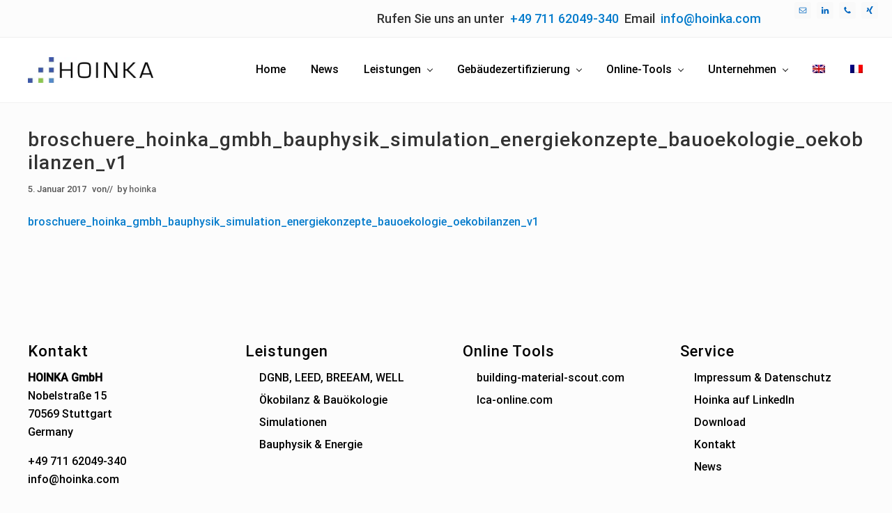

--- FILE ---
content_type: text/html; charset=UTF-8
request_url: https://hoinka.com/unternehmen/download/broschuere_hoinka_gmbh_bauphysik_simulation_energiekonzepte_bauoekologie_oekobilanzen_v1-2/
body_size: 50022
content:
<!DOCTYPE html>
<html lang="de-DE">
<head >
<meta charset="UTF-8" />
<meta name="viewport" content="width=device-width, initial-scale=1" />
<meta name='robots' content='index, follow, max-image-preview:large, max-snippet:-1, max-video-preview:-1' />
	<style>img:is([sizes="auto" i], [sizes^="auto," i]) { contain-intrinsic-size: 3000px 1500px }</style>
	
	<!-- This site is optimized with the Yoast SEO plugin v26.4 - https://yoast.com/wordpress/plugins/seo/ -->
	<title>broschuere_hoinka_gmbh_bauphysik_simulation_energiekonzepte_bauoekologie_oekobilanzen_v1 &#8211; HOINKA</title>
<link rel='preload' href='/wp-content/fonts/roboto/KFOlCnqEu92Fr1MmEU9fBBc-AMP6lQ.woff' as='font' type='font/woff' fetchpriority='high' crossorigin='anonymous'><link rel='preload' href='/wp-content/fonts/roboto/KFOmCnqEu92Fr1Mu4mxMKTU1Kg.woff' as='font' type='font/woff' fetchpriority='high' crossorigin='anonymous'><link rel="preload" href="https://hoinka.com/wp-content/uploads/logo_hoinka_sm.jpg" as="image" imagesrcset="https://hoinka.com/wp-content/webp-express/webp-images/doc-root/wp-content/uploads/logo_hoinka_sm.jpg.webp 450w, https://hoinka.com/wp-content/webp-express/webp-images/doc-root/wp-content/uploads/logo_hoinka_sm-300x61.jpg.webp 300w, https://hoinka.com/wp-content/webp-express/webp-images/doc-root/wp-content/uploads/logo_hoinka_sm-350x72.jpg.webp 350w" imagesizes="(max-width: 450px) 100vw, 450px" fetchpriority="high"><link rel="preload" href="/wp-content/fonts/roboto/KFOlCnqEu92Fr1MmEU9fBBc-AMP6lQ.woff" as="font" type="font/woff" crossorigin><link rel="preload" href="/wp-content/fonts/roboto/KFOmCnqEu92Fr1Mu4mxMKTU1Kg.woff" as="font" type="font/woff" crossorigin><style id="perfmatters-used-css">:where(.wp-block-button__link){border-radius:9999px;box-shadow:none;padding:calc(.667em + 2px) calc(1.333em + 2px);text-decoration:none;}:root :where(.wp-block-button .wp-block-button__link.is-style-outline),:root :where(.wp-block-button.is-style-outline>.wp-block-button__link){border:2px solid;padding:.667em 1.333em;}:root :where(.wp-block-button .wp-block-button__link.is-style-outline:not(.has-text-color)),:root :where(.wp-block-button.is-style-outline>.wp-block-button__link:not(.has-text-color)){color:currentColor;}:root :where(.wp-block-button .wp-block-button__link.is-style-outline:not(.has-background)),:root :where(.wp-block-button.is-style-outline>.wp-block-button__link:not(.has-background)){background-color:initial;background-image:none;}:where(.wp-block-columns){margin-bottom:1.75em;}:where(.wp-block-columns.has-background){padding:1.25em 2.375em;}:where(.wp-block-post-comments input[type=submit]){border:none;}:where(.wp-block-cover-image:not(.has-text-color)),:where(.wp-block-cover:not(.has-text-color)){color:#fff;}:where(.wp-block-cover-image.is-light:not(.has-text-color)),:where(.wp-block-cover.is-light:not(.has-text-color)){color:#000;}:root :where(.wp-block-cover h1:not(.has-text-color)),:root :where(.wp-block-cover h2:not(.has-text-color)),:root :where(.wp-block-cover h3:not(.has-text-color)),:root :where(.wp-block-cover h4:not(.has-text-color)),:root :where(.wp-block-cover h5:not(.has-text-color)),:root :where(.wp-block-cover h6:not(.has-text-color)),:root :where(.wp-block-cover p:not(.has-text-color)){color:inherit;}:where(.wp-block-file){margin-bottom:1.5em;}:where(.wp-block-file__button){border-radius:2em;display:inline-block;padding:.5em 1em;}:where(.wp-block-file__button):is(a):active,:where(.wp-block-file__button):is(a):focus,:where(.wp-block-file__button):is(a):hover,:where(.wp-block-file__button):is(a):visited{box-shadow:none;color:#fff;opacity:.85;text-decoration:none;}:where(.wp-block-group.wp-block-group-is-layout-constrained){position:relative;}@keyframes show-content-image{0%{visibility:hidden;}99%{visibility:hidden;}to{visibility:visible;}}@keyframes turn-on-visibility{0%{opacity:0;}to{opacity:1;}}@keyframes turn-off-visibility{0%{opacity:1;visibility:visible;}99%{opacity:0;visibility:visible;}to{opacity:0;visibility:hidden;}}@keyframes lightbox-zoom-in{0%{transform:translate(calc(( -100vw + var(--wp--lightbox-scrollbar-width) ) / 2 + var(--wp--lightbox-initial-left-position)),calc(-50vh + var(--wp--lightbox-initial-top-position))) scale(var(--wp--lightbox-scale));}to{transform:translate(-50%,-50%) scale(1);}}@keyframes lightbox-zoom-out{0%{transform:translate(-50%,-50%) scale(1);visibility:visible;}99%{visibility:visible;}to{transform:translate(calc(( -100vw + var(--wp--lightbox-scrollbar-width) ) / 2 + var(--wp--lightbox-initial-left-position)),calc(-50vh + var(--wp--lightbox-initial-top-position))) scale(var(--wp--lightbox-scale));visibility:hidden;}}:where(.wp-block-latest-comments:not([style*=line-height] .wp-block-latest-comments__comment)){line-height:1.1;}:where(.wp-block-latest-comments:not([style*=line-height] .wp-block-latest-comments__comment-excerpt p)){line-height:1.8;}:root :where(.wp-block-latest-posts.is-grid){padding:0;}:root :where(.wp-block-latest-posts.wp-block-latest-posts__list){padding-left:0;}ol,ul{box-sizing:border-box;}:root :where(.wp-block-list.has-background){padding:1.25em 2.375em;}:where(.wp-block-navigation.has-background .wp-block-navigation-item a:not(.wp-element-button)),:where(.wp-block-navigation.has-background .wp-block-navigation-submenu a:not(.wp-element-button)){padding:.5em 1em;}:where(.wp-block-navigation .wp-block-navigation__submenu-container .wp-block-navigation-item a:not(.wp-element-button)),:where(.wp-block-navigation .wp-block-navigation__submenu-container .wp-block-navigation-submenu a:not(.wp-element-button)),:where(.wp-block-navigation .wp-block-navigation__submenu-container .wp-block-navigation-submenu button.wp-block-navigation-item__content),:where(.wp-block-navigation .wp-block-navigation__submenu-container .wp-block-pages-list__item button.wp-block-navigation-item__content){padding:.5em 1em;}@keyframes overlay-menu__fade-in-animation{0%{opacity:0;transform:translateY(.5em);}to{opacity:1;transform:translateY(0);}}:root :where(p.has-background){padding:1.25em 2.375em;}:where(p.has-text-color:not(.has-link-color)) a{color:inherit;}:where(.wp-block-post-comments-form) input:not([type=submit]),:where(.wp-block-post-comments-form) textarea{border:1px solid #949494;font-family:inherit;font-size:1em;}:where(.wp-block-post-comments-form) input:where(:not([type=submit]):not([type=checkbox])),:where(.wp-block-post-comments-form) textarea{padding:calc(.667em + 2px);}:where(.wp-block-post-excerpt){box-sizing:border-box;margin-bottom:var(--wp--style--block-gap);margin-top:var(--wp--style--block-gap);}:where(.wp-block-preformatted.has-background){padding:1.25em 2.375em;}:where(.wp-block-search__button){border:1px solid #ccc;padding:6px 10px;}:where(.wp-block-search__input){font-family:inherit;font-size:inherit;font-style:inherit;font-weight:inherit;letter-spacing:inherit;line-height:inherit;text-transform:inherit;}:where(.wp-block-search__button-inside .wp-block-search__inside-wrapper){border:1px solid #949494;box-sizing:border-box;padding:4px;}:where(.wp-block-search__button-inside .wp-block-search__inside-wrapper) :where(.wp-block-search__button){padding:4px 8px;}:root :where(.wp-block-separator.is-style-dots){height:auto;line-height:1;text-align:center;}:root :where(.wp-block-separator.is-style-dots):before{color:currentColor;content:"···";font-family:serif;font-size:1.5em;letter-spacing:2em;padding-left:2em;}:root :where(.wp-block-site-logo.is-style-rounded){border-radius:9999px;}:root :where(.wp-block-social-links .wp-social-link a){padding:.25em;}:root :where(.wp-block-social-links.is-style-logos-only .wp-social-link a){padding:0;}:root :where(.wp-block-social-links.is-style-pill-shape .wp-social-link a){padding-left:.6666666667em;padding-right:.6666666667em;}:root :where(.wp-block-tag-cloud.is-style-outline){display:flex;flex-wrap:wrap;gap:1ch;}:root :where(.wp-block-tag-cloud.is-style-outline a){border:1px solid;font-size:unset !important;margin-right:0;padding:1ch 2ch;text-decoration:none !important;}:root :where(.wp-block-table-of-contents){box-sizing:border-box;}:where(.wp-block-term-description){box-sizing:border-box;margin-bottom:var(--wp--style--block-gap);margin-top:var(--wp--style--block-gap);}:where(pre.wp-block-verse){font-family:inherit;}.editor-styles-wrapper,.entry-content{counter-reset:footnotes;}:root{--wp--preset--font-size--normal:16px;--wp--preset--font-size--huge:42px;}.screen-reader-text{border:0;clip-path:inset(50%);height:1px;margin:-1px;overflow:hidden;padding:0;position:absolute;width:1px;word-wrap:normal !important;}.screen-reader-text:focus{background-color:#ddd;clip-path:none;color:#444;display:block;font-size:1em;height:auto;left:5px;line-height:normal;padding:15px 23px 14px;text-decoration:none;top:5px;width:auto;z-index:100000;}html :where(.has-border-color){border-style:solid;}html :where([style*=border-top-color]){border-top-style:solid;}html :where([style*=border-right-color]){border-right-style:solid;}html :where([style*=border-bottom-color]){border-bottom-style:solid;}html :where([style*=border-left-color]){border-left-style:solid;}html :where([style*=border-width]){border-style:solid;}html :where([style*=border-top-width]){border-top-style:solid;}html :where([style*=border-right-width]){border-right-style:solid;}html :where([style*=border-bottom-width]){border-bottom-style:solid;}html :where([style*=border-left-width]){border-left-style:solid;}html :where(img[class*=wp-image-]){height:auto;max-width:100%;}:where(figure){margin:0 0 1em;}html :where(.is-position-sticky){--wp-admin--admin-bar--position-offset:var(--wp-admin--admin-bar--height,0px);}@media screen and (max-width:600px){html :where(.is-position-sticky){--wp-admin--admin-bar--position-offset:0px;}}.wpml-ls-menu-item .wpml-ls-flag{display:inline;vertical-align:baseline;}.wpml-ls-menu-item .wpml-ls-flag+span{margin-left:.3em;}ul .wpml-ls-menu-item a{display:flex;align-items:center;}@media screen{}@media screen{}.simple-social-icons svg[class^="social-"],.simple-social-icons svg[class*=" social-"]{display:inline-block;width:1em;height:1em;stroke-width:0;stroke:currentColor;fill:currentColor;}.simple-social-icons{overflow:hidden;}.simple-social-icons ul{margin:0;padding:0;}.simple-social-icons ul li{background:none !important;border:none !important;float:left;list-style-type:none !important;margin:0 6px 12px !important;padding:0 !important;}.simple-social-icons ul li a{border:none !important;-moz-box-sizing:content-box;-webkit-box-sizing:content-box;box-sizing:content-box;display:inline-block;font-style:normal !important;font-variant:normal !important;font-weight:normal !important;height:1em;line-height:1em;text-align:center;text-decoration:none !important;text-transform:none !important;width:1em;}.simple-social-icons .screen-reader-text{position:absolute;width:1px;height:1px;padding:0;margin:-1px;overflow:hidden;clip:rect(0,0,0,0);border:0;}@font-face{font-family:"FontAwesome";src:url("https://hoinka.com/wp-content/plugins/popup-anything-on-click/assets/css/../fonts/fontawesome-webfont.eot?v=4.7.0");src:url("https://hoinka.com/wp-content/plugins/popup-anything-on-click/assets/css/../fonts/fontawesome-webfont.eot?#iefix&v=4.7.0") format("embedded-opentype"),url("https://hoinka.com/wp-content/plugins/popup-anything-on-click/assets/css/../fonts/fontawesome-webfont.woff2?v=4.7.0") format("woff2"),url("https://hoinka.com/wp-content/plugins/popup-anything-on-click/assets/css/../fonts/fontawesome-webfont.woff?v=4.7.0") format("woff"),url("https://hoinka.com/wp-content/plugins/popup-anything-on-click/assets/css/../fonts/fontawesome-webfont.ttf?v=4.7.0") format("truetype"),url("https://hoinka.com/wp-content/plugins/popup-anything-on-click/assets/css/../fonts/fontawesome-webfont.svg?v=4.7.0#fontawesomeregular") format("svg");font-weight:normal;font-style:normal;}@-webkit-keyframes fa-spin{0%{-webkit-transform:rotate(0deg);transform:rotate(0deg);}100%{-webkit-transform:rotate(359deg);transform:rotate(359deg);}}@keyframes fa-spin{0%{-webkit-transform:rotate(0deg);transform:rotate(0deg);}100%{-webkit-transform:rotate(359deg);transform:rotate(359deg);}}@keyframes paoc-fadeIn{from{transform:scale(.7);transition-property:all;}to{transform:scale(1);opacity:1;}}@keyframes fadeOut{from{transform:scale(1);opacity:1;}to{transform:scale(.7);transition-property:all;}}@keyframes slideInTop{from{transform:translateY(-100%);}to{transform:translateY(0);}}@keyframes slideOutTop{from{transform:translateY(0);}to{transform:translateY(-100%);}}@keyframes slideInBottom{from{transform:translateY(100%);}to{transform:translateY(0);}}@keyframes slideOutBottom{from{transform:translateY(0);}to{transform:translateY(100%);}}@keyframes slideInLeft{from{transform:translateX(-100%);}to{transform:translateX(0);}}@keyframes slideOutLeft{from{transform:translateX(0);}to{transform:translateX(-100%);}}@keyframes slideInRight{from{transform:translateX(100%);}to{transform:translateX(0);}}@keyframes slideOutRight{from{transform:translateX(0);}to{transform:translateX(100%);}}@keyframes newspaperIn{from{transform:scale(0) rotate(720deg);opacity:0;}to{transform:scale(1) rotate(0);opacity:1;}}@keyframes newspaperOut{from{transform:scale(1) rotate(0);opacity:1;}to{transform:scale(0) rotate(720deg);opacity:0;}}@keyframes fallIn{from{transform-style:preserve-3d;transform:translateZ(600px) rotateX(20deg);opacity:0;}to{transition-timing-function:ease-in;transition-property:all;transform:translateZ(0) rotateX(0);opacity:1;}}@keyframes fallOut{from{transition-timing-function:ease-in;transition-property:all;transform:translateZ(0) rotateX(0);opacity:1;}to{transform-style:preserve-3d;transform:translateZ(600px) rotateX(20deg);opacity:0;}}@keyframes sidefallIn{from{transform-style:preserve-3d;transform:translate(30%) translateZ(600px) rotate(10deg);opacity:0;}to{transition-timing-function:ease-in;transition-property:all;transform:translate(0) translateZ(0) rotate(0);opacity:1;}}@keyframes sidefallOut{from{transition-timing-function:ease-in;transition-property:all;transform:translate(0) translateZ(0) rotate(0);opacity:1;}to{transform-style:preserve-3d;transform:translate(30%) translateZ(600px) rotate(10deg);opacity:0;}}@keyframes blurInTop{from{transform:translateY(-5%);opacity:0;}to{transform:translateY(0);opacity:1;}}@keyframes blurOutTop{from{transform:translateY(0);opacity:1;}to{transform:translateY(-5%);opacity:0;}}@keyframes blurInBottom{from{transform:translateY(5%);opacity:0;}to{transform:translateY(0);opacity:1;}}@keyframes blurOutBottom{from{transform:translateY(0);opacity:1;}to{transform:translateY(5%);opacity:0;}}@keyframes blurInRight{from{transform:translateX(5%);opacity:0;}to{transform:translateY(0);opacity:1;}}@keyframes blurOutRight{from{transform:translateY(0);opacity:1;}to{transform:translateX(5%);opacity:0;}}@keyframes blurInLeft{from{transform:translateX(-5%);opacity:0;}to{transform:translateY(0);opacity:1;}}@keyframes blurOutLeft{from{transform:translateY(0);opacity:1;}to{transform:translateX(-5%);opacity:0;}}@keyframes blurInContainer{from{filter:blur(0);}to{filter:blur(3px);}}@keyframes blurOutContainer{from{filter:blur(3px);}to{filter:blur(0);}}@keyframes flipInTop{from{transform-style:preserve-3d;transform:rotateX(-70deg);}to{transform:rotateY(0);opacity:1;}}@keyframes flipOutTop{from{transform:rotateY(0);opacity:1;}to{transform-style:preserve-3d;transform:rotateX(-70deg);}}@keyframes flipInBottom{from{transform-style:preserve-3d;transform:rotateX(70deg);}to{transform:rotateY(0);opacity:1;}}@keyframes flipOutBottom{from{transform:rotateY(0);opacity:1;}to{transform-style:preserve-3d;transform:rotateX(70deg);}}@keyframes flipInRight{from{transform-style:preserve-3d;transform:rotateY(70deg);}to{transform:rotateY(0);opacity:1;}}@keyframes flipOutRight{from{transform:rotateY(0);opacity:1;}to{transform-style:preserve-3d;transform:rotateY(70deg);}}@keyframes flipInLeft{from{transform-style:preserve-3d;transform:rotateY(-70deg);}to{transform:rotateY(0);opacity:1;}}@keyframes flipOutLeft{from{transform:rotateY(0);opacity:1;}to{transform-style:preserve-3d;transform:rotateY(-70deg);}}@keyframes signIn{from{transform-style:preserve-3d;transform:rotateX(-60deg);transform-origin:50% 0;transition-property:all;}to{transform:rotateX(0);opacity:1;}}@keyframes signOut{from{transform:rotateX(0);opacity:1;}to{transform-style:preserve-3d;transform:rotateX(-60deg);transform-origin:50% 0;transition-property:all;}}@keyframes superscaledIn{from{transform:scale(2);}to{transform:scale(1);opacity:1;}}@keyframes superscaledOut{from{transform:scale(1);opacity:1;}to{transform:scale(2);}}@keyframes slitIn{0%{transform:translateZ(-3000px) rotateY(90deg);}50%{transform:translateZ(-250px) rotateY(89deg);opacity:1;animation-timing-function:ease-out;}100%{transform:translateZ(0) rotateY(0);opacity:1;}}@keyframes slitOut{0%{transform:translateZ(0) rotateY(0);opacity:1;}50%{transform:translateZ(-250px) rotateY(89deg);opacity:1;animation-timing-function:ease-out;}100%{transform:translateZ(-3000px) rotateY(90deg);}}@keyframes rotateIn{from{transform-style:preserve-3d;transform:translateY(0) rotateX(90deg);transform-origin:0 100%;opacity:0;transition-timing-function:ease-out;transition-property:all;}to{transform:translateY(0) rotateX(0);opacity:1;}}@keyframes rotateOut{from{transform:translateY(0) rotateX(0);opacity:1;}to{transform-style:preserve-3d;transform:translateY(0) rotateX(90deg);transform-origin:0 100%;opacity:0;transition-timing-function:ease-out;transition-property:all;}}@keyframes letmeinBottomOverlay{to{transform:rotateX(-2deg);transform-origin:50% 0;transform-style:preserve-3d;}}@keyframes letmeinOutBottomOverlay{from{transform:rotateX(-2deg);transform-origin:50% 0;transform-style:preserve-3d;}to{opacity:0;}}@keyframes letmeinLeftOverlay{to{transform:rotateY(-2deg);transform-origin:50% 0;transform-style:preserve-3d;}}@keyframes letmeinOutLeftOverlay{from{transform:rotateY(-2deg);transform-origin:50% 0;transform-style:preserve-3d;}to{opacity:0;}}@keyframes letmeinRightOverlay{to{transform:rotateY(2deg);transform-origin:50% 0;transform-style:preserve-3d;}}@keyframes letmeinOutRightOverlay{from{transform:rotateY(2deg);transform-origin:50% 0;transform-style:preserve-3d;}to{opacity:0;}}@keyframes letmeinTopOverlay{to{transform:rotateX(2deg);transform-origin:0 50%;transform-style:preserve-3d;}}@keyframes letmeinOutTopOverlay{from{transform:rotateX(2deg);transform-origin:50% 0;transform-style:preserve-3d;}to{opacity:0;}}@keyframes makewayInContainer{50%{transform:translateZ(-50px) rotateY(5deg);animation-timing-function:ease-out;}100%{transform:translateZ(-200px);}}@keyframes makewayOutContainer{0%{transform:translateZ(-200px);}50%{transform:translateZ(-50px) rotateY(5deg);animation-timing-function:ease-out;}100%{opacity:0;}}@keyframes makewayInTop{from{transform:translateY(-100%);}to{transform:translateY(0);}}@keyframes makewayOutTop{from{transform:translateY(0);}to{transform:translateY(-100%);}}@keyframes makewayInBottom{from{transform:translateY(100%);}to{transform:translateY(0);}}@keyframes makewayOutBottom{from{transform:translateY(0);}to{transform:translateY(100%);}}@keyframes makewayInLeft{from{transform:translateX(-100%);}to{transform:translateX(0);}}@keyframes makewayOutLeft{from{transform:translateX(0);}to{transform:translateX(-100%);}}@keyframes makewayInRight{from{transform:translateX(100%);}to{transform:translateX(0);}}@keyframes makewayOutRight{from{transform:translateX(0);}to{transform:translateX(100%);}}@keyframes slipTopOverlay{50%{transform:rotateX(10deg);transform-origin:50% 100%;transform-style:preserve-3d;}}@keyframes slipOutTopOverlay{50%{transform:rotateX(10deg);transform-origin:50% 100%;transform-style:preserve-3d;}}@keyframes slipRightOverlay{50%{transform:rotateY(10deg);transform-origin:50% 100%;transform-style:preserve-3d;}}@keyframes slipOutRightOverlay{50%{transform:rotateY(10deg);transform-origin:50% 100%;transform-style:preserve-3d;}}@keyframes slipBottomOverlay{50%{transform:rotateX(-10deg);transform-origin:50% 100%;transform-style:preserve-3d;}}@keyframes slipOutBottomOverlay{50%{transform:rotateX(-10deg);transform-origin:50% 100%;transform-style:preserve-3d;}}@keyframes slipLeftOverlay{50%{transform:rotateY(-10deg);transform-origin:50% 100%;transform-style:preserve-3d;}}@keyframes slipOutLeftOverlay{50%{transform:rotateY(-10deg);transform-origin:50% 100%;transform-style:preserve-3d;}}@keyframes cornerInOverlay{from{transform:translateY(150px) translateX(150px);transition-property:opacity,transform,visibility;}to{transform:translateY(0);transition-property:opacity,transform;}}@keyframes cornerOutOverlay{from{transform:translateY(0);transition-property:opacity,transform;}to{transform:translateY(150px) translateX(150px);transition-property:opacity,transform,visibility;opacity:0;}}@keyframes cornerInContent{from{transform:translateY(150px) translateX(150px);transition-property:opacity,transform,visibility;}to{transform:translateY(0);transition-property:opacity,transform;opacity:1;}}@keyframes cornerOutContent{from{transform:translateY(0);transition-property:opacity,transform;opacity:1;}to{transform:translateY(150px) translateX(150px);transition-property:opacity,transform,visibility;opacity:0;}}@keyframes scaleInOverlay{from{transform:scale(.9);transition:transform;opacity:0;}to{transform:scale(1);transition:transform;}}@keyframes scaleOutOverlay{from{transform:scale(1);transition:transform;}to{transform:scale(.9);transition:transform;opacity:0;opacity:0;}}@keyframes doorInOverlay{from{position:fixed;bottom:0;left:50%;right:50%;width:0;}to{width:100%;left:0;right:0;transition-property:width;}}@keyframes doorOutOverlay{from{width:100%;left:0;right:0;transition-property:width;}to{position:fixed;bottom:0;left:50%;right:50%;width:0;}}@keyframes pushInLeftOverlay{from{transform:translateX(-100%);}to{transform:translateX(0) translateY(0);}}@keyframes pushOutLeftOverlay{from{transform:translateX(0) translateY(0);}to{transform:translateX(-100%);}}@keyframes pushInRightOverlay{from{transform:translateX(100%);}to{transform:translateX(0) translateY(0);}}@keyframes pushOutRightOverlay{from{transform:translateX(0) translateY(0);}to{transform:translateX(100%);}}@keyframes pushInTopOverlay{from{transform:translateY(-100%);}to{transform:translateX(0) translateY(0);}}@keyframes pushOutTopOverlay{from{transform:translateX(0) translateY(0);}to{transform:translateY(-100%);}}@keyframes pushInBottomOverlay{from{transform:translateY(100%);}to{transform:translateX(0) translateY(0);}}@keyframes pushOutBottomOverlay{from{transform:translateX(0) translateY(0);}to{transform:translateY(100%);}}@keyframes pushOutTopOverlay{from{transform:translateX(0) translateY(0);}to{transform:translateY(-100%);}}@keyframes pushInLeftContainer{from{overflow-x:hidden;transition-property:transform;}to{transform:translateX(100%);}}@keyframes pushOutLeftContainer{from{transform:translateX(100%);}to{overflow-x:hidden;transition-property:transform;}}@keyframes pushInRightContainer{from{overflow-x:hidden;transition-property:transform;}to{transform:translateX(-100%);}}@keyframes pushOutRightContainer{from{transform:translateX(-100%);}to{overflow-x:hidden;transition-property:transform;}}@keyframes pushInTopContainer{from{overflow-x:hidden;transition-property:transform;}to{transform:translateY(100%);}}@keyframes pushOutTopContainer{from{transform:translateY(100%);}to{overflow-x:hidden;transition-property:transform;}}@keyframes pushInBottomContainer{from{overflow-x:hidden;transition-property:transform;}to{transform:translateY(-100%);}}@keyframes pushOutBottomContainer{from{transform:translateY(-100%);}to{overflow-x:hidden;transition-property:transform;}}@keyframes contentscaleInContainer{from{transition:transform;}to{transform:scale(.8);}}@keyframes contentscaleOutContainer{from{transform:scale(.8);}to{transition:transform;}}@keyframes swellOpen{0%{opacity:0;transform:translate3d(calc(-100vw - 50%),0,0);}50%{opacity:1;transform:translate3d(100px,0,0);}100%{opacity:1;transform:translate3d(0,0,0);}}@keyframes swellClose{0%{opacity:1;transform:translate3d(0,0,0);}50%{opacity:1;transform:translate3d(-100px,0,0) scale3d(1.1,1.1,1);}100%{opacity:0;transform:translate3d(calc(100vw + 50%),0,0);}}@keyframes rotatedownOpen{0%{opacity:0;transform:rotate3d(0,0,1,-45deg);}100%{opacity:1;transform:rotate3d(0,0,1,0deg);}}@keyframes rotatedownClose{0%{opacity:1;}100%{opacity:0;transform:rotate3d(0,0,1,45deg);}}@keyframes rotatedownElem{0%{opacity:0;transform:translate3d(0,-150px,0) rotate3d(0,0,1,-20deg);}100%{opacity:1;transform:translate3d(0,0,0) rotate3d(0,0,1,0deg);}}@keyframes flashOpen{0%{opacity:0;transform:translate3d(-400px,0,0) scale3d(1.4,0,1);}100%{opacity:1;transform:translate3d(0,0,0) scale3d(1,1,1);}}@keyframes flashClose{0%{opacity:1;transform:translate3d(0,0,0) scale3d(1,1,1);}20%{opacity:1;transform:translate3d(0,0,0) scale3d(1,1,1);}100%{opacity:0;transform:translate3d(-400px,0,0) scale3d(1.4,0,1);}}@keyframes spin{0%{transform:rotate(0);}100%{transform:rotate(360deg);}}body{font-family:"Source Sans Pro",sans-serif;font-weight:300;}h1,.banner-title,.heading,.widget-title,.widgettitle{font-family:"Roboto Slab",serif;font-weight:700;letter-spacing:1px;}h2,h3,h4,h5,h6{font-family:"Poppins",sans-serif;font-weight:400;}.genesis-nav-menu a{font-weight:normal;}</style>
	<link rel="canonical" href="https://hoinka.com/unternehmen/download/broschuere_hoinka_gmbh_bauphysik_simulation_energiekonzepte_bauoekologie_oekobilanzen_v1-2/" />
	<meta property="og:locale" content="de_DE" />
	<meta property="og:type" content="article" />
	<meta property="og:title" content="broschuere_hoinka_gmbh_bauphysik_simulation_energiekonzepte_bauoekologie_oekobilanzen_v1 &#8211; HOINKA" />
	<meta property="og:description" content="broschuere_hoinka_gmbh_bauphysik_simulation_energiekonzepte_bauoekologie_oekobilanzen_v1" />
	<meta property="og:url" content="https://hoinka.com/unternehmen/download/broschuere_hoinka_gmbh_bauphysik_simulation_energiekonzepte_bauoekologie_oekobilanzen_v1-2/" />
	<meta property="og:site_name" content="HOINKA" />
	<meta property="article:publisher" content="https://de-de.facebook.com/pages/category/Consulting-Agency/HOINKA-GmbH-202893899755765/" />
	<meta property="article:modified_time" content="2019-10-15T12:25:08+00:00" />
	<meta name="twitter:card" content="summary_large_image" />
	<script type="application/ld+json" class="yoast-schema-graph">{"@context":"https://schema.org","@graph":[{"@type":"WebPage","@id":"https://hoinka.com/unternehmen/download/broschuere_hoinka_gmbh_bauphysik_simulation_energiekonzepte_bauoekologie_oekobilanzen_v1-2/","url":"https://hoinka.com/unternehmen/download/broschuere_hoinka_gmbh_bauphysik_simulation_energiekonzepte_bauoekologie_oekobilanzen_v1-2/","name":"broschuere_hoinka_gmbh_bauphysik_simulation_energiekonzepte_bauoekologie_oekobilanzen_v1 &#8211; HOINKA","isPartOf":{"@id":"https://hoinka.com/#website"},"primaryImageOfPage":{"@id":"https://hoinka.com/unternehmen/download/broschuere_hoinka_gmbh_bauphysik_simulation_energiekonzepte_bauoekologie_oekobilanzen_v1-2/#primaryimage"},"image":{"@id":"https://hoinka.com/unternehmen/download/broschuere_hoinka_gmbh_bauphysik_simulation_energiekonzepte_bauoekologie_oekobilanzen_v1-2/#primaryimage"},"thumbnailUrl":"","datePublished":"2017-01-05T14:41:45+00:00","dateModified":"2019-10-15T12:25:08+00:00","breadcrumb":{"@id":"https://hoinka.com/unternehmen/download/broschuere_hoinka_gmbh_bauphysik_simulation_energiekonzepte_bauoekologie_oekobilanzen_v1-2/#breadcrumb"},"inLanguage":"de","potentialAction":[{"@type":"ReadAction","target":["https://hoinka.com/unternehmen/download/broschuere_hoinka_gmbh_bauphysik_simulation_energiekonzepte_bauoekologie_oekobilanzen_v1-2/"]}]},{"@type":"ImageObject","inLanguage":"de","@id":"https://hoinka.com/unternehmen/download/broschuere_hoinka_gmbh_bauphysik_simulation_energiekonzepte_bauoekologie_oekobilanzen_v1-2/#primaryimage","url":"","contentUrl":""},{"@type":"BreadcrumbList","@id":"https://hoinka.com/unternehmen/download/broschuere_hoinka_gmbh_bauphysik_simulation_energiekonzepte_bauoekologie_oekobilanzen_v1-2/#breadcrumb","itemListElement":[{"@type":"ListItem","position":1,"name":"Home","item":"https://hoinka.com/"},{"@type":"ListItem","position":2,"name":"Unternehmen","item":"https://hoinka.com/unternehmen/"},{"@type":"ListItem","position":3,"name":"Download","item":"https://hoinka.com/unternehmen/download/"},{"@type":"ListItem","position":4,"name":"broschuere_hoinka_gmbh_bauphysik_simulation_energiekonzepte_bauoekologie_oekobilanzen_v1"}]},{"@type":"WebSite","@id":"https://hoinka.com/#website","url":"https://hoinka.com/","name":"HOINKA","description":"Gebäude nachhaltig Planen - Green Building","publisher":{"@id":"https://hoinka.com/#organization"},"potentialAction":[{"@type":"SearchAction","target":{"@type":"EntryPoint","urlTemplate":"https://hoinka.com/?s={search_term_string}"},"query-input":{"@type":"PropertyValueSpecification","valueRequired":true,"valueName":"search_term_string"}}],"inLanguage":"de"},{"@type":"Organization","@id":"https://hoinka.com/#organization","name":"HOINKA","url":"https://hoinka.com/","logo":{"@type":"ImageObject","inLanguage":"de","@id":"https://hoinka.com/#/schema/logo/image/","url":"https://hoinka.com/wp-content/uploads/logo_hoinka_sm.jpg","contentUrl":"https://hoinka.com/wp-content/uploads/logo_hoinka_sm.jpg","width":450,"height":92,"caption":"HOINKA"},"image":{"@id":"https://hoinka.com/#/schema/logo/image/"},"sameAs":["https://de-de.facebook.com/pages/category/Consulting-Agency/HOINKA-GmbH-202893899755765/","https://www.linkedin.com/company/hoinka-gmbh?originalSubdomain=de"]}]}</script>
	<!-- / Yoast SEO plugin. -->



<script consent-skip-blocker="1" data-skip-lazy-load="js-extra"  data-cfasync="false">
(function(w,d){w[d]=w[d]||[];w.gtag=function(){w[d].push(arguments)}})(window,"dataLayer");
</script>
<!-- Google Tag Manager (noscript) -->
<noscript><iframe height="0" width="0" style="display:none;visibility:hidden" consent-original-src-_="https://www.googletagmanager.com/ns.html?id=GTM-5R5VNFH4" consent-required="12165" consent-by="services" consent-id="12179"></iframe></noscript>
<!-- End Google Tag Manager (noscript) --><script consent-skip-blocker="1" data-skip-lazy-load="js-extra"  data-cfasync="false">
(function(w,d){w[d]=w[d]||[];w.gtag=function(){w[d].push(arguments)}})(window,"dataLayer");
</script><script consent-skip-blocker="1" data-skip-lazy-load="js-extra"  data-cfasync="false">window.gtag && (()=>{gtag('set', 'url_passthrough', true);
gtag('set', 'ads_data_redaction', true);
for (const d of [{"ad_storage":"denied","ad_user_data":"denied","ad_personalization":"denied","analytics_storage":"denied","functionality_storage":"denied","personalization_storage":"denied","security_storage":"denied","wpml":"denied","real-cookie-banner":"denied","schwesterseite-greenbuildingproductseu":"denied","hcaptcha":"denied","jsdelivr":"denied","google-hosted-libraries":"denied","youtube":"denied","salesviewer":"denied","google-analytics-analytics-4":"denied","wait_for_update":1000}]) {
	gtag('consent', 'default', d);
}})()</script><style>[consent-id]:not(.rcb-content-blocker):not([consent-transaction-complete]):not([consent-visual-use-parent^="children:"]):not([consent-confirm]){opacity:0!important;}
.rcb-content-blocker+.rcb-content-blocker-children-fallback~*{display:none!important;}</style><link rel="preload" href="https://hoinka.com/wp-content/a4603f136f5584afde8b4f136f4bef5f/dist/1114922633.js?ver=d0a9e67d7481025d345fb9f698655441" as="script" />
<link rel="preload" href="https://hoinka.com/wp-content/a4603f136f5584afde8b4f136f4bef5f/dist/1846562378.js?ver=4041f7cb8df7e5e0d8e60e8e90b426ae" as="script" />
<link rel="preload" href="https://hoinka.com/wp-content/plugins/real-cookie-banner-pro/public/lib/animate.css/animate.min.css?ver=4.1.1" as="style" />
<script data-cfasync="false" type="text/javascript" defer src="https://hoinka.com/wp-content/a4603f136f5584afde8b4f136f4bef5f/dist/1114922633.js?ver=d0a9e67d7481025d345fb9f698655441" id="real-cookie-banner-pro-vendor-real-cookie-banner-pro-banner-js"></script>
<script type="application/json" data-skip-lazy-load="js-extra" data-skip-moving="true" data-no-defer nitro-exclude data-alt-type="application/ld+json" data-dont-merge data-wpmeteor-nooptimize="true" data-cfasync="false" id="aed274f88b8d5580f98e4adae71de334e1-js-extra">{"slug":"real-cookie-banner-pro","textDomain":"real-cookie-banner","version":"5.2.5","restUrl":"https:\/\/hoinka.com\/wp-json\/real-cookie-banner\/v1\/","restNamespace":"real-cookie-banner\/v1","restPathObfuscateOffset":"14436f513eb82119","restRoot":"https:\/\/hoinka.com\/wp-json\/","restQuery":{"_v":"5.2.5","_locale":"user","_dataLocale":"de"},"restNonce":"4a4acb94e4","restRecreateNonceEndpoint":"https:\/\/hoinka.com\/wp-admin\/admin-ajax.php?action=rest-nonce","publicUrl":"https:\/\/hoinka.com\/wp-content\/plugins\/real-cookie-banner-pro\/public\/","chunkFolder":"dist","chunksLanguageFolder":"https:\/\/hoinka.com\/wp-content\/languages\/mo-cache\/real-cookie-banner-pro\/","chunks":{"chunk-config-tab-blocker.lite.js":["de_DE-83d48f038e1cf6148175589160cda67e","de_DE-e5c2f3318cd06f18a058318f5795a54b","de_DE-76129424d1eb6744d17357561a128725","de_DE-d3d8ada331df664d13fa407b77bc690b"],"chunk-config-tab-blocker.pro.js":["de_DE-ddf5ae983675e7b6eec2afc2d53654a2","de_DE-487d95eea292aab22c80aa3ae9be41f0","de_DE-ab0e642081d4d0d660276c9cebfe9f5d","de_DE-0f5f6074a855fa677e6086b82145bd50"],"chunk-config-tab-consent.lite.js":["de_DE-3823d7521a3fc2857511061e0d660408"],"chunk-config-tab-consent.pro.js":["de_DE-9cb9ecf8c1e8ce14036b5f3a5e19f098"],"chunk-config-tab-cookies.lite.js":["de_DE-1a51b37d0ef409906245c7ed80d76040","de_DE-e5c2f3318cd06f18a058318f5795a54b","de_DE-76129424d1eb6744d17357561a128725"],"chunk-config-tab-cookies.pro.js":["de_DE-572ee75deed92e7a74abba4b86604687","de_DE-487d95eea292aab22c80aa3ae9be41f0","de_DE-ab0e642081d4d0d660276c9cebfe9f5d"],"chunk-config-tab-dashboard.lite.js":["de_DE-f843c51245ecd2b389746275b3da66b6"],"chunk-config-tab-dashboard.pro.js":["de_DE-ae5ae8f925f0409361cfe395645ac077"],"chunk-config-tab-import.lite.js":["de_DE-66df94240f04843e5a208823e466a850"],"chunk-config-tab-import.pro.js":["de_DE-e5fee6b51986d4ff7a051d6f6a7b076a"],"chunk-config-tab-licensing.lite.js":["de_DE-e01f803e4093b19d6787901b9591b5a6"],"chunk-config-tab-licensing.pro.js":["de_DE-4918ea9704f47c2055904e4104d4ffba"],"chunk-config-tab-scanner.lite.js":["de_DE-b10b39f1099ef599835c729334e38429"],"chunk-config-tab-scanner.pro.js":["de_DE-752a1502ab4f0bebfa2ad50c68ef571f"],"chunk-config-tab-settings.lite.js":["de_DE-37978e0b06b4eb18b16164a2d9c93a2c"],"chunk-config-tab-settings.pro.js":["de_DE-e59d3dcc762e276255c8989fbd1f80e3"],"chunk-config-tab-tcf.lite.js":["de_DE-4f658bdbf0aa370053460bc9e3cd1f69","de_DE-e5c2f3318cd06f18a058318f5795a54b","de_DE-d3d8ada331df664d13fa407b77bc690b"],"chunk-config-tab-tcf.pro.js":["de_DE-e1e83d5b8a28f1f91f63b9de2a8b181a","de_DE-487d95eea292aab22c80aa3ae9be41f0","de_DE-0f5f6074a855fa677e6086b82145bd50"]},"others":{"customizeValuesBanner":"{\"layout\":{\"type\":\"banner\",\"maxHeightEnabled\":false,\"maxHeight\":740,\"dialogMaxWidth\":530,\"dialogPosition\":\"middleCenter\",\"dialogMargin\":[0,0,0,0],\"bannerPosition\":\"bottom\",\"bannerMaxWidth\":1024,\"dialogBorderRadius\":3,\"borderRadius\":0,\"animationIn\":\"slideInUp\",\"animationInDuration\":500,\"animationInOnlyMobile\":true,\"animationOut\":\"none\",\"animationOutDuration\":500,\"animationOutOnlyMobile\":true,\"overlay\":false,\"overlayBg\":\"#000000\",\"overlayBgAlpha\":38,\"overlayBlur\":2},\"decision\":{\"acceptAll\":\"button\",\"acceptEssentials\":\"button\",\"showCloseIcon\":true,\"acceptIndividual\":\"link\",\"buttonOrder\":\"all,essential,save,individual\",\"showGroups\":false,\"groupsFirstView\":false,\"saveButton\":\"always\"},\"design\":{\"bg\":\"#ffffff\",\"textAlign\":\"left\",\"linkTextDecoration\":\"underline\",\"borderWidth\":0,\"borderColor\":\"#ffffff\",\"fontSize\":13,\"fontColor\":\"#2b2b2b\",\"fontInheritFamily\":true,\"fontFamily\":\"Arial, Helvetica, sans-serif\",\"fontWeight\":\"normal\",\"boxShadowEnabled\":true,\"boxShadowOffsetX\":0,\"boxShadowOffsetY\":0,\"boxShadowBlurRadius\":17,\"boxShadowSpreadRadius\":0,\"boxShadowColor\":\"#000000\",\"boxShadowColorAlpha\":20},\"headerDesign\":{\"inheritBg\":true,\"bg\":\"#f4f4f4\",\"inheritTextAlign\":true,\"textAlign\":\"center\",\"padding\":[17,20,15,20],\"logo\":\"\",\"logoRetina\":\"\",\"logoMaxHeight\":40,\"logoPosition\":\"left\",\"logoMargin\":[5,15,5,15],\"fontSize\":20,\"fontColor\":\"#2b2b2b\",\"fontInheritFamily\":true,\"fontFamily\":\"Arial, Helvetica, sans-serif\",\"fontWeight\":\"normal\",\"borderWidth\":1,\"borderColor\":\"#efefef\"},\"bodyDesign\":{\"padding\":[15,20,5,20],\"descriptionInheritFontSize\":true,\"descriptionFontSize\":13,\"dottedGroupsInheritFontSize\":true,\"dottedGroupsFontSize\":13,\"dottedGroupsBulletColor\":\"#15779b\",\"teachingsInheritTextAlign\":true,\"teachingsTextAlign\":\"center\",\"teachingsSeparatorActive\":true,\"teachingsSeparatorWidth\":50,\"teachingsSeparatorHeight\":1,\"teachingsSeparatorColor\":\"#15779b\",\"teachingsInheritFontSize\":false,\"teachingsFontSize\":12,\"teachingsInheritFontColor\":false,\"teachingsFontColor\":\"#757575\",\"accordionMargin\":[10,0,5,0],\"accordionPadding\":[5,10,5,10],\"accordionArrowType\":\"outlined\",\"accordionArrowColor\":\"#15779b\",\"accordionBg\":\"#ffffff\",\"accordionActiveBg\":\"#f9f9f9\",\"accordionHoverBg\":\"#efefef\",\"accordionBorderWidth\":1,\"accordionBorderColor\":\"#efefef\",\"accordionTitleFontSize\":12,\"accordionTitleFontColor\":\"#2b2b2b\",\"accordionTitleFontWeight\":\"normal\",\"accordionDescriptionMargin\":[5,0,0,0],\"accordionDescriptionFontSize\":12,\"accordionDescriptionFontColor\":\"#828282\",\"accordionDescriptionFontWeight\":\"normal\",\"acceptAllOneRowLayout\":false,\"acceptAllPadding\":[10,10,10,10],\"acceptAllBg\":\"#000a5c\",\"acceptAllTextAlign\":\"center\",\"acceptAllFontSize\":18,\"acceptAllFontColor\":\"#ffffff\",\"acceptAllFontWeight\":\"normal\",\"acceptAllBorderWidth\":0,\"acceptAllBorderColor\":\"#000000\",\"acceptAllHoverBg\":\"#eaeaea\",\"acceptAllHoverFontColor\":\"#000000\",\"acceptAllHoverBorderColor\":\"#000000\",\"acceptEssentialsUseAcceptAll\":true,\"acceptEssentialsButtonType\":\"\",\"acceptEssentialsPadding\":[10,10,10,10],\"acceptEssentialsBg\":\"#efefef\",\"acceptEssentialsTextAlign\":\"center\",\"acceptEssentialsFontSize\":18,\"acceptEssentialsFontColor\":\"#0a0a0a\",\"acceptEssentialsFontWeight\":\"normal\",\"acceptEssentialsBorderWidth\":0,\"acceptEssentialsBorderColor\":\"#000000\",\"acceptEssentialsHoverBg\":\"#e8e8e8\",\"acceptEssentialsHoverFontColor\":\"#000000\",\"acceptEssentialsHoverBorderColor\":\"#000000\",\"acceptIndividualPadding\":[5,5,5,5],\"acceptIndividualBg\":\"#ffffff\",\"acceptIndividualTextAlign\":\"center\",\"acceptIndividualFontSize\":16,\"acceptIndividualFontColor\":\"#000a5c\",\"acceptIndividualFontWeight\":\"normal\",\"acceptIndividualBorderWidth\":0,\"acceptIndividualBorderColor\":\"#000000\",\"acceptIndividualHoverBg\":\"#ffffff\",\"acceptIndividualHoverFontColor\":\"#11607d\",\"acceptIndividualHoverBorderColor\":\"#000000\"},\"footerDesign\":{\"poweredByLink\":true,\"inheritBg\":false,\"bg\":\"#fcfcfc\",\"inheritTextAlign\":true,\"textAlign\":\"center\",\"padding\":[10,20,12,20],\"fontSize\":14,\"fontColor\":\"#727272\",\"fontInheritFamily\":true,\"fontFamily\":\"Arial, Helvetica, sans-serif\",\"fontWeight\":\"normal\",\"hoverFontColor\":\"#2b2b2b\",\"borderWidth\":1,\"borderColor\":\"#efefef\",\"languageSwitcher\":\"flags\"},\"texts\":{\"headline\":\"Privatsph\\u00e4re-Einstellungen\",\"description\":\"Wir verwenden Cookies und \\u00e4hnliche Technologien auf unserer Website und verarbeiten personenbezogene Daten von dir (z.B. IP-Adresse), um z.B. Inhalte und Anzeigen zu personalisieren, Medien von Drittanbietern einzubinden oder Zugriffe auf unsere Website zu analysieren. Die Datenverarbeitung kann auch erst in Folge gesetzter Cookies stattfinden. Wir teilen diese Daten mit Dritten, die wir in den Privatsph\\u00e4re-Einstellungen benennen.<br \\\/><br \\\/>Die Datenverarbeitung kann mit deiner Einwilligung oder auf Basis eines berechtigten Interesses erfolgen, dem du in den Privatsph\\u00e4re-Einstellungen widersprechen kannst. Du hast das Recht, nicht einzuwilligen und deine Einwilligung zu einem sp\\u00e4teren Zeitpunkt zu \\u00e4ndern oder zu widerrufen. Weitere Informationen zur Verwendung deiner Daten findest du in unserer {{privacyPolicy}}Datenschutzerkl\\u00e4rung{{\\\/privacyPolicy}}.\",\"acceptAll\":\"Alle akzeptieren\",\"acceptEssentials\":\"Weiter ohne Einwilligung\",\"acceptIndividual\":\"Privatsph\\u00e4re-Einstellungen individuell festlegen\",\"poweredBy\":\"1\",\"dataProcessingInUnsafeCountries\":\"Einige Services verarbeiten personenbezogene Daten in unsicheren Drittl\\u00e4ndern. Indem du in die Nutzung dieser Services einwilligst, erkl\\u00e4rst du dich auch mit der Verarbeitung deiner Daten in diesen unsicheren Drittl\\u00e4ndern gem\\u00e4\\u00df {{legalBasis}} einverstanden. Dies birgt das Risiko, dass deine Daten von Beh\\u00f6rden zu Kontroll- und \\u00dcberwachungszwecken verarbeitet werden, m\\u00f6glicherweise ohne die M\\u00f6glichkeit eines Rechtsbehelfs.\",\"ageNoticeBanner\":\"Du bist unter {{minAge}} Jahre alt? Dann kannst du nicht in optionale Services einwilligen. Du kannst deine Eltern oder Erziehungsberechtigten bitten, mit dir in diese Services einzuwilligen.\",\"ageNoticeBlocker\":\"Du bist unter {{minAge}} Jahre alt? Leider darfst du in diesen Service nicht selbst einwilligen, um diese Inhalte zu sehen. Bitte deine Eltern oder Erziehungsberechtigten, in den Service mit dir einzuwilligen!\",\"listServicesNotice\":\"Wenn du alle Services akzeptierst, erlaubst du, dass {{services}} geladen werden. Diese sind nach ihrem Zweck in Gruppen {{serviceGroups}} unterteilt (Zugeh\\u00f6rigkeit durch hochgestellte Zahlen gekennzeichnet).\",\"listServicesLegitimateInterestNotice\":\"Au\\u00dferdem werden {{services}} auf der Grundlage eines berechtigten Interesses geladen.\",\"tcfStacksCustomName\":\"Services mit verschiedenen Zwecken au\\u00dferhalb des TCF-Standards\",\"tcfStacksCustomDescription\":\"Services, die Einwilligungen nicht \\u00fcber den TCF-Standard, sondern \\u00fcber andere Technologien teilen. Diese werden nach ihrem Zweck in mehrere Gruppen unterteilt. Einige davon werden aufgrund eines berechtigten Interesses genutzt (z.B. Gefahrenabwehr), andere werden nur mit deiner Einwilligung genutzt. Details zu den einzelnen Gruppen und Zwecken der Services findest du in den individuellen Privatsph\\u00e4re-Einstellungen.\",\"consentForwardingExternalHosts\":\"Deine Einwilligung gilt auch auf {{websites}}.\",\"blockerHeadline\":\"{{name}} aufgrund von Privatsph\\u00e4re-Einstellungen blockiert\",\"blockerLinkShowMissing\":\"Zeige alle Services, in die du noch einwilligen musst\",\"blockerLoadButton\":\"Services akzeptieren und Inhalte laden\",\"blockerAcceptInfo\":\"Wenn du die blockierten Inhalte l\\u00e4dst, werden deine Datenschutzeinstellungen angepasst. Inhalte aus diesem Service werden in Zukunft nicht mehr blockiert.\",\"stickyHistory\":\"Historie der Privatsph\\u00e4re-Einstellungen\",\"stickyRevoke\":\"Einwilligungen widerrufen\",\"stickyRevokeSuccessMessage\":\"Du hast die Einwilligung f\\u00fcr Services mit dessen Cookies und Verarbeitung personenbezogener Daten erfolgreich widerrufen. Die Seite wird jetzt neu geladen!\",\"stickyChange\":\"Privatsph\\u00e4re-Einstellungen \\u00e4ndern\"},\"individualLayout\":{\"inheritDialogMaxWidth\":false,\"dialogMaxWidth\":970,\"inheritBannerMaxWidth\":false,\"bannerMaxWidth\":1980,\"descriptionTextAlign\":\"left\"},\"group\":{\"checkboxBg\":\"#f0f0f0\",\"checkboxBorderWidth\":1,\"checkboxBorderColor\":\"#d2d2d2\",\"checkboxActiveColor\":\"#ffffff\",\"checkboxActiveBg\":\"#15779b\",\"checkboxActiveBorderColor\":\"#11607d\",\"groupInheritBg\":true,\"groupBg\":\"#f4f4f4\",\"groupPadding\":[15,15,15,15],\"groupSpacing\":10,\"groupBorderRadius\":5,\"groupBorderWidth\":1,\"groupBorderColor\":\"#f4f4f4\",\"headlineFontSize\":16,\"headlineFontWeight\":\"normal\",\"headlineFontColor\":\"#2b2b2b\",\"descriptionFontSize\":14,\"descriptionFontColor\":\"#757575\",\"linkColor\":\"#757575\",\"linkHoverColor\":\"#2b2b2b\",\"detailsHideLessRelevant\":true},\"saveButton\":{\"useAcceptAll\":true,\"type\":\"button\",\"padding\":[10,10,10,10],\"bg\":\"#efefef\",\"textAlign\":\"center\",\"fontSize\":18,\"fontColor\":\"#0a0a0a\",\"fontWeight\":\"normal\",\"borderWidth\":0,\"borderColor\":\"#000000\",\"hoverBg\":\"#e8e8e8\",\"hoverFontColor\":\"#000000\",\"hoverBorderColor\":\"#000000\"},\"individualTexts\":{\"headline\":\"Individuelle Privatsph\\u00e4re-Einstellungen\",\"description\":\"Wir verwenden Cookies und \\u00e4hnliche Technologien auf unserer Website und verarbeiten personenbezogene Daten von dir (z.B. IP-Adresse), um z.B. Inhalte und Anzeigen zu personalisieren, Medien von Drittanbietern einzubinden oder Zugriffe auf unsere Website zu analysieren. Die Datenverarbeitung kann auch erst in Folge gesetzter Cookies stattfinden. Wir teilen diese Daten mit Dritten, die wir in den Privatsph\\u00e4re-Einstellungen benennen.<br \\\/><br \\\/>Die Datenverarbeitung kann mit deiner Einwilligung oder auf Basis eines berechtigten Interesses erfolgen, dem du in den Privatsph\\u00e4re-Einstellungen widersprechen kannst. Du hast das Recht, nicht einzuwilligen und deine Einwilligung zu einem sp\\u00e4teren Zeitpunkt zu \\u00e4ndern oder zu widerrufen. Weitere Informationen zur Verwendung deiner Daten findest du in unserer {{privacyPolicy}}Datenschutzerkl\\u00e4rung{{\\\/privacyPolicy}}.<br \\\/><br \\\/>Im Folgenden findest du eine \\u00dcbersicht \\u00fcber alle Services, die von dieser Website genutzt werden. Du kannst dir detaillierte Informationen zu jedem Service ansehen und ihm einzeln zustimmen oder von deinem Widerspruchsrecht Gebrauch machen.\",\"save\":\"Individuelle Auswahlen speichern\",\"showMore\":\"Service-Informationen anzeigen\",\"hideMore\":\"Service-Informationen ausblenden\",\"postamble\":\"\"},\"mobile\":{\"enabled\":true,\"maxHeight\":400,\"hideHeader\":false,\"alignment\":\"bottom\",\"scalePercent\":90,\"scalePercentVertical\":-50},\"sticky\":{\"enabled\":false,\"animationsEnabled\":true,\"alignment\":\"left\",\"bubbleBorderRadius\":50,\"icon\":\"fingerprint\",\"iconCustom\":\"\",\"iconCustomRetina\":\"\",\"iconSize\":30,\"iconColor\":\"#ffffff\",\"bubbleMargin\":[10,20,20,20],\"bubblePadding\":15,\"bubbleBg\":\"#15779b\",\"bubbleBorderWidth\":0,\"bubbleBorderColor\":\"#10556f\",\"boxShadowEnabled\":true,\"boxShadowOffsetX\":0,\"boxShadowOffsetY\":2,\"boxShadowBlurRadius\":5,\"boxShadowSpreadRadius\":1,\"boxShadowColor\":\"#105b77\",\"boxShadowColorAlpha\":40,\"bubbleHoverBg\":\"#ffffff\",\"bubbleHoverBorderColor\":\"#000000\",\"hoverIconColor\":\"#000000\",\"hoverIconCustom\":\"\",\"hoverIconCustomRetina\":\"\",\"menuFontSize\":16,\"menuBorderRadius\":5,\"menuItemSpacing\":10,\"menuItemPadding\":[5,10,5,10]},\"customCss\":{\"css\":\"\",\"antiAdBlocker\":\"y\"}}","isPro":true,"showProHints":false,"proUrl":"https:\/\/devowl.io\/de\/go\/real-cookie-banner?source=rcb-lite","showLiteNotice":false,"frontend":{"groups":"[{\"id\":107,\"name\":\"Essenziell\",\"slug\":\"essenziell\",\"description\":\"Essenzielle Services sind f\\u00fcr die grundlegende Funktionalit\\u00e4t der Website erforderlich. Sie enthalten nur technisch notwendige Services. Diesen Services kann nicht widersprochen werden.\",\"isEssential\":true,\"isDefault\":true,\"items\":[{\"id\":9608,\"name\":\"WPML\",\"purpose\":\"WPML ist ein Mehrsprachen-System f\\u00fcr WordPress Websites, um die Website in mehreren Sprachen auszugeben und sie damit einer gr\\u00f6\\u00dferen Menge an Nutzern erreichbar zu machen. Cookies oder Cookie-\\u00e4hnliche Technologien k\\u00f6nnen gespeichert und ausgelesen werden. Diese k\\u00f6nnen die Sprache des Nutzers speichern und k\\u00f6nnen den Nutzer auf die Version der Webseite umleiten, die der Sprache des Browsers des Nutzers entspricht. Das berechtigte Interesse an der Nutzung dieses Services ist die Speicherung der Sprache des Nutzers zu speichern, um den Inhalt in der richtigen Sprache zu \\u00fcbermitteln.\",\"providerContact\":{\"phone\":\"\",\"email\":\"\",\"link\":\"\"},\"isProviderCurrentWebsite\":true,\"provider\":\"HOINKA\",\"uniqueName\":\"wpml\",\"isEmbeddingOnlyExternalResources\":false,\"legalBasis\":\"consent\",\"dataProcessingInCountries\":[],\"dataProcessingInCountriesSpecialTreatments\":[],\"technicalDefinitions\":[{\"type\":\"http\",\"name\":\"wp-wpml_current_language\",\"host\":\"dev.hoinka.com\",\"duration\":1,\"durationUnit\":\"d\",\"isSessionDuration\":false,\"purpose\":\"Aktuelle Sprache\"},{\"type\":\"indexedDb\",\"name\":\"wp-wpml_current_admin_language_*\",\"host\":\"dev.hoinka.com\",\"duration\":1,\"durationUnit\":\"d\",\"isSessionDuration\":false,\"purpose\":\"Sprache des WordPress-Administrationsbereichs\"},{\"type\":\"http\",\"name\":\"_icl_visitor_lang_js\",\"host\":\"dev.hoinka.com\",\"duration\":0,\"durationUnit\":\"y\",\"isSessionDuration\":true,\"purpose\":\"Sprache, von der aus eine Weiterleitung erfolgte\"},{\"type\":\"http\",\"name\":\"wpml_browser_redirect_test\",\"host\":\"dev.hoinka.com\",\"duration\":0,\"durationUnit\":\"y\",\"isSessionDuration\":true,\"purpose\":\"Pr\\u00fcft, ob Cookies gesetzt werden k\\u00f6nnen oder nicht\"}],\"codeDynamics\":[],\"providerPrivacyPolicyUrl\":\"https:\\\/\\\/hoinka.com\\\/impressum\\\/\",\"providerLegalNoticeUrl\":\"\",\"tagManagerOptInEventName\":\"\",\"tagManagerOptOutEventName\":\"\",\"googleConsentModeConsentTypes\":[],\"executePriority\":10,\"codeOptIn\":\"\",\"executeCodeOptInWhenNoTagManagerConsentIsGiven\":false,\"codeOptOut\":\"\",\"executeCodeOptOutWhenNoTagManagerConsentIsGiven\":false,\"deleteTechnicalDefinitionsAfterOptOut\":false,\"codeOnPageLoad\":\"\",\"presetId\":\"wpml\"},{\"id\":9606,\"name\":\"Real Cookie Banner\",\"purpose\":\"Real Cookie Banner bittet Website-Besucher um die Einwilligung zum Setzen von Cookies und zur Verarbeitung personenbezogener Daten. Dazu wird jedem Website-Besucher eine UUID (pseudonyme Identifikation des Nutzers) zugewiesen, die bis zum Ablauf des Cookies zur Speicherung der Einwilligung g\\u00fcltig ist. Cookies werden dazu verwendet, um zu testen, ob Cookies gesetzt werden k\\u00f6nnen, um Referenz auf die dokumentierte Einwilligung zu speichern, um zu speichern, in welche Services aus welchen Service-Gruppen der Besucher eingewilligt hat, und, falls Einwilligung nach dem Transparency & Consent Framework (TCF) eingeholt werden, um die Einwilligungen in TCF Partner, Zwecke, besondere Zwecke, Funktionen und besondere Funktionen zu speichern. Im Rahmen der Darlegungspflicht nach DSGVO wird die erhobene Einwilligung vollumf\\u00e4nglich dokumentiert. Dazu z\\u00e4hlt neben den Services und Service-Gruppen, in welche der Besucher eingewilligt hat, und falls Einwilligung nach dem TCF Standard eingeholt werden, in welche TCF Partner, Zwecke und Funktionen der Besucher eingewilligt hat, alle Einstellungen des Cookie Banners zum Zeitpunkt der Einwilligung als auch die technischen Umst\\u00e4nde (z.B. Gr\\u00f6\\u00dfe des Sichtbereichs bei der Einwilligung) und die Nutzerinteraktionen (z.B. Klick auf Buttons), die zur Einwilligung gef\\u00fchrt haben. Die Einwilligung wird pro Sprache einmal erhoben.\",\"providerContact\":{\"phone\":\"\",\"email\":\"\",\"link\":\"\"},\"isProviderCurrentWebsite\":true,\"provider\":\"HOINKA\",\"uniqueName\":\"real-cookie-banner\",\"isEmbeddingOnlyExternalResources\":false,\"legalBasis\":\"legal-requirement\",\"dataProcessingInCountries\":[],\"dataProcessingInCountriesSpecialTreatments\":[],\"technicalDefinitions\":[{\"type\":\"http\",\"name\":\"real_cookie_banner*\",\"host\":\".hoinka.com\",\"duration\":365,\"durationUnit\":\"d\",\"isSessionDuration\":false,\"purpose\":\"Eindeutiger Identifikator f\\u00fcr die Einwilligung, aber nicht f\\u00fcr den Website-Besucher. Revisionshash f\\u00fcr die Einstellungen des Cookie-Banners (Texte, Farben, Funktionen, Servicegruppen, Dienste, Content Blocker usw.). IDs f\\u00fcr eingewilligte Services und Service-Gruppen.\"},{\"type\":\"http\",\"name\":\"real_cookie_banner*-tcf\",\"host\":\".hoinka.com\",\"duration\":365,\"durationUnit\":\"d\",\"isSessionDuration\":false,\"purpose\":\"Im Rahmen von TCF gesammelte Einwilligungen, die im TC-String-Format gespeichert werden, einschlie\\u00dflich TCF-Vendoren, -Zwecke, -Sonderzwecke, -Funktionen und -Sonderfunktionen.\"},{\"type\":\"http\",\"name\":\"real_cookie_banner*-gcm\",\"host\":\".hoinka.com\",\"duration\":365,\"durationUnit\":\"d\",\"isSessionDuration\":false,\"purpose\":\"Die im Google Consent Mode gesammelten Einwilligungen in die verschiedenen Einwilligungstypen (Zwecke) werden f\\u00fcr alle mit dem Google Consent Mode kompatiblen Services gespeichert.\"},{\"type\":\"http\",\"name\":\"real_cookie_banner-test\",\"host\":\".hoinka.com\",\"duration\":365,\"durationUnit\":\"d\",\"isSessionDuration\":false,\"purpose\":\"Cookie, der gesetzt wurde, um die Funktionalit\\u00e4t von HTTP-Cookies zu testen. Wird sofort nach dem Test gel\\u00f6scht.\"},{\"type\":\"local\",\"name\":\"real_cookie_banner*\",\"host\":\"https:\\\/\\\/hoinka.com\",\"duration\":1,\"durationUnit\":\"d\",\"isSessionDuration\":false,\"purpose\":\"Eindeutiger Identifikator f\\u00fcr die Einwilligung, aber nicht f\\u00fcr den Website-Besucher. Revisionshash f\\u00fcr die Einstellungen des Cookie-Banners (Texte, Farben, Funktionen, Service-Gruppen, Services, Content Blocker usw.). IDs f\\u00fcr eingewilligte Services und Service-Gruppen. Wird nur solange gespeichert, bis die Einwilligung auf dem Website-Server dokumentiert ist.\"},{\"type\":\"local\",\"name\":\"real_cookie_banner*-tcf\",\"host\":\"https:\\\/\\\/hoinka.com\",\"duration\":1,\"durationUnit\":\"d\",\"isSessionDuration\":false,\"purpose\":\"Im Rahmen von TCF gesammelte Einwilligungen werden im TC-String-Format gespeichert, einschlie\\u00dflich TCF Vendoren, Zwecke, besondere Zwecke, Funktionen und besondere Funktionen. Wird nur solange gespeichert, bis die Einwilligung auf dem Website-Server dokumentiert ist.\"},{\"type\":\"local\",\"name\":\"real_cookie_banner*-gcm\",\"host\":\"https:\\\/\\\/hoinka.com\",\"duration\":1,\"durationUnit\":\"d\",\"isSessionDuration\":false,\"purpose\":\"Im Rahmen des Google Consent Mode erfasste Einwilligungen werden f\\u00fcr alle mit dem Google Consent Mode kompatiblen Services in Einwilligungstypen (Zwecke) gespeichert. Wird nur solange gespeichert, bis die Einwilligung auf dem Website-Server dokumentiert ist.\"},{\"type\":\"local\",\"name\":\"real_cookie_banner-consent-queue*\",\"host\":\"https:\\\/\\\/hoinka.com\",\"duration\":1,\"durationUnit\":\"d\",\"isSessionDuration\":false,\"purpose\":\"Lokale Zwischenspeicherung (Caching) der Auswahl im Cookie-Banner, bis der Server die Einwilligung dokumentiert; Dokumentation periodisch oder bei Seitenwechseln versucht, wenn der Server nicht verf\\u00fcgbar oder \\u00fcberlastet ist.\"}],\"codeDynamics\":[],\"providerPrivacyPolicyUrl\":\"https:\\\/\\\/hoinka.com\\\/impressum\\\/\",\"providerLegalNoticeUrl\":\"\",\"tagManagerOptInEventName\":\"\",\"tagManagerOptOutEventName\":\"\",\"googleConsentModeConsentTypes\":[],\"executePriority\":10,\"codeOptIn\":\"\",\"executeCodeOptInWhenNoTagManagerConsentIsGiven\":false,\"codeOptOut\":\"\",\"executeCodeOptOutWhenNoTagManagerConsentIsGiven\":false,\"deleteTechnicalDefinitionsAfterOptOut\":false,\"codeOnPageLoad\":\"\",\"presetId\":\"real-cookie-banner\"}]},{\"id\":109,\"name\":\"Funktional\",\"slug\":\"funktional\",\"description\":\"Funktionale Services sind notwendig, um \\u00fcber die wesentliche Funktionalit\\u00e4t der Website hinausgehende Features wie h\\u00fcbschere Schriftarten, Videowiedergabe oder interaktive Web 2.0-Features bereitzustellen. Inhalte von z.B. Video- und Social Media-Plattformen sind standardm\\u00e4\\u00dfig gesperrt und k\\u00f6nnen zugestimmt werden. Wenn dem Service zugestimmt wird, werden diese Inhalte automatisch ohne weitere manuelle Einwilligung geladen.\",\"isEssential\":false,\"isDefault\":true,\"items\":[{\"id\":12165,\"name\":\"Google Tag Manager\",\"purpose\":\"Google Tag Manager erm\\u00f6glicht es sogenannte Tags (z. B. Einbindung von Drittanbieter-Services, Erfassung von Ereignissen, Weiterleitung von erhobenen Daten zwischen verschiedenen Services und \\u00e4hnliches) zu konfigurieren und verwalten. Dazu m\\u00fcssen die IP-Adresse und die Metadaten des Nutzers verarbeitet werden. Google Tag Manager kann zudem Informationen z.B. \\u00fcber den Zustand des verwendeten Browsers erfassen, darunter Fehlermeldungen, aufgerufene Unterseiten einschlie\\u00dflich deren Verlauf (nur auf dieser Website), Klicks auf Elemente, Scrolltiefe auf der Website und Sichtbarkeit bestimmter Elemente, Formulareingaben, Interaktionen mit YouTube-Videos und kontextuelle Events auf der Website (z.B. Produkt in den Warenkorb legen), und diese Daten verwenden, um die Website f\\u00fcr dich zu personalisieren sowie die erhobenen Daten an Service Dritter weitergeben, sofern f\\u00fcr die Datenverarbeitung durch diese Services Rechtsgrundlagen bestehen. Die Daten werden verarbeitet, um die Funktionalit\\u00e4ten des Google Tag Managers bereitstellen zu k\\u00f6nnen und um die Dienstleistungen von Google zu verbessern. Google gibt personenbezogene Daten an seine verbundenen Unternehmen und andere vertrauensw\\u00fcrdige Unternehmen oder Personen weiter, die diese Daten auf der Grundlage der Anweisungen von Google und in \\u00dcbereinstimmung mit den Datenschutzbestimmungen von Google f\\u00fcr sie verarbeiten.\",\"providerContact\":{\"phone\":\"+353 1 543 1000\",\"email\":\"dpo-google@google.com\",\"link\":\"https:\\\/\\\/support.google.com\\\/\"},\"isProviderCurrentWebsite\":false,\"provider\":\"Google Ireland Limited, Gordon House, Barrow Street, Dublin 4, Irland\",\"uniqueName\":\"gtm\",\"isEmbeddingOnlyExternalResources\":true,\"legalBasis\":\"consent\",\"dataProcessingInCountries\":[\"US\",\"IE\",\"AU\",\"BE\",\"BR\",\"CA\",\"CL\",\"FI\",\"FR\",\"DE\",\"HK\",\"IN\",\"ID\",\"IL\",\"IT\",\"JP\",\"KR\",\"NL\",\"PL\",\"QA\",\"SG\",\"ES\",\"CH\",\"TW\",\"GB\"],\"dataProcessingInCountriesSpecialTreatments\":[\"standard-contractual-clauses\",\"provider-is-self-certified-trans-atlantic-data-privacy-framework\"],\"technicalDefinitions\":[],\"codeDynamics\":{\"gtmContainerId\":\"GTM-5R5VNFH4\"},\"providerPrivacyPolicyUrl\":\"https:\\\/\\\/business.safety.google\\\/intl\\\/de\\\/privacy\\\/\",\"providerLegalNoticeUrl\":\"https:\\\/\\\/www.google.de\\\/contact\\\/impressum.html\",\"tagManagerOptInEventName\":\"\",\"tagManagerOptOutEventName\":\"\",\"googleConsentModeConsentTypes\":[],\"executePriority\":10,\"codeOptIn\":\"base64-encoded:[base64]\",\"executeCodeOptInWhenNoTagManagerConsentIsGiven\":false,\"codeOptOut\":\"\",\"executeCodeOptOutWhenNoTagManagerConsentIsGiven\":false,\"deleteTechnicalDefinitionsAfterOptOut\":false,\"codeOnPageLoad\":\"base64-encoded:[base64]\",\"presetId\":\"gtm\"},{\"id\":10801,\"name\":\"greenbuildingproducts.eu\",\"purpose\":\"Mit unserer Schwesterseite greeenbuildingproducts.eu bieten wir eine Online-Datenbank an, die es erm\\u00f6glicht, bequem und schnell bewertete Produkte gem\\u00e4\\u00df DGNB und LEED Kriterien zu finden.\",\"providerContact\":{\"phone\":\"\",\"email\":\"\",\"link\":\"\"},\"isProviderCurrentWebsite\":true,\"provider\":\"\",\"uniqueName\":\"schwesterseite-greenbuildingproductseu\",\"isEmbeddingOnlyExternalResources\":true,\"legalBasis\":\"consent\",\"dataProcessingInCountries\":[\"DE\"],\"dataProcessingInCountriesSpecialTreatments\":[],\"technicalDefinitions\":[{\"type\":\"http\",\"name\":\"\",\"host\":\"\",\"duration\":0,\"durationUnit\":\"y\",\"isSessionDuration\":false,\"purpose\":\"\"}],\"codeDynamics\":[],\"providerPrivacyPolicyUrl\":\"\",\"providerLegalNoticeUrl\":\"\",\"tagManagerOptInEventName\":\"\",\"tagManagerOptOutEventName\":\"\",\"googleConsentModeConsentTypes\":[],\"executePriority\":10,\"codeOptIn\":\"\",\"executeCodeOptInWhenNoTagManagerConsentIsGiven\":false,\"codeOptOut\":\"\",\"executeCodeOptOutWhenNoTagManagerConsentIsGiven\":false,\"deleteTechnicalDefinitionsAfterOptOut\":false,\"codeOnPageLoad\":\"\",\"presetId\":\"\"},{\"id\":10792,\"name\":\"hCaptcha\",\"purpose\":\"hCaptcha erm\\u00f6glicht die Integration von Captchas, um die Website, z. B. bei der Eingabe von Daten in Online-Formulare, vor b\\u00f6swilligen Website-Besuchern und Bots zu sch\\u00fctzen. Dies erfordert die Verarbeitung der IP-Adresse und der Metadaten des Nutzers. Cookies oder Cookie-\\u00e4hnliche Technologien k\\u00f6nnen gespeichert und gelesen werden. Diese k\\u00f6nnen personenbezogene Daten und technische Daten wie die Nutzer-IDs enthalten. Diese Daten k\\u00f6nnen verwendet werden, um besuchte Websites zu erfassen, das Betrugsrisiko einer bestimmten Captcha-Challenge-Anfrage oder IP-Adresse zu ermitteln und die Dienste von Intuition Machines zu verbessern. Das berechtigte Interesse der Nutzung dieses Services besteht in der Gew\\u00e4hrleistung eine Sicherheits\\u00fcberpr\\u00fcfung korrekt und ohne Unterbrechungen durchzuf\\u00fchren, um die Website zu sch\\u00fctzen.\",\"providerContact\":{\"phone\":\"+1800 952 5210\",\"email\":\"\\u200dsupport@hcaptcha.com\",\"link\":\"\"},\"isProviderCurrentWebsite\":false,\"provider\":\"Intuition Machines, Inc., 350 Alabama St, San Francisco, CA 94110, USA\",\"uniqueName\":\"hcaptcha\",\"isEmbeddingOnlyExternalResources\":false,\"legalBasis\":\"legitimate-interest\",\"dataProcessingInCountries\":[\"US\",\"AF\",\"AL\",\"DZ\",\"AD\",\"AO\",\"AG\",\"AR\",\"AM\",\"AU\",\"AT\",\"AZ\",\"BS\",\"BH\",\"BD\",\"BB\",\"BY\",\"BE\",\"BZ\",\"BJ\",\"BT\",\"BO\",\"BA\",\"BW\",\"BR\",\"BN\",\"BG\",\"BF\",\"BI\",\"KH\",\"CM\",\"CA\",\"CV\",\"CF\",\"TD\",\"CL\",\"CN\",\"CO\",\"KM\",\"CG\",\"CD\",\"CR\",\"HR\",\"CU\",\"CY\",\"CZ\",\"DK\",\"DJ\",\"DM\",\"DO\",\"EC\",\"EG\",\"SV\",\"GQ\",\"ER\",\"EE\",\"ET\",\"FJ\",\"FI\",\"FR\",\"GA\",\"GM\",\"GE\",\"DE\",\"GH\",\"GR\",\"GD\",\"GT\",\"GN\",\"GW\",\"GY\",\"HT\",\"HN\",\"HU\",\"IS\",\"IN\",\"ID\",\"IR\",\"IQ\",\"IE\",\"IL\",\"IT\",\"JM\",\"JP\",\"JO\",\"KZ\",\"KE\",\"KI\",\"KR\",\"KP\",\"KW\",\"KG\",\"LA\",\"LV\",\"LB\",\"LS\",\"LR\",\"LY\",\"LI\",\"LT\",\"LU\",\"MG\",\"MW\",\"MY\",\"MV\",\"ML\",\"MT\",\"MH\",\"MR\",\"MU\",\"MK\",\"MX\",\"FM\",\"MD\",\"MC\",\"MN\",\"ME\",\"MA\",\"MZ\",\"MM\",\"NA\",\"NR\",\"NP\",\"NL\",\"NZ\",\"NI\",\"NE\",\"NG\",\"NO\",\"OM\",\"PK\",\"PW\",\"PA\",\"PG\",\"PY\",\"PE\",\"PH\",\"PL\",\"PT\",\"QA\",\"RO\",\"RU\",\"RW\",\"KN\",\"LC\",\"WS\",\"SM\",\"ST\",\"SA\",\"SN\",\"RS\",\"SC\",\"SL\",\"SG\",\"SK\",\"SI\",\"SB\",\"SO\",\"ZA\",\"ES\",\"LK\",\"SD\",\"SR\",\"SZ\",\"SE\",\"CH\",\"SY\",\"TW\",\"TJ\",\"TZ\",\"TH\",\"TL\",\"TG\",\"TO\",\"TT\",\"TN\",\"TR\",\"TM\",\"TV\",\"UG\",\"UA\",\"AE\",\"GB\",\"UY\",\"UZ\",\"VU\",\"VA\",\"VE\",\"VN\",\"YE\",\"ZM\",\"ZW\"],\"dataProcessingInCountriesSpecialTreatments\":[\"standard-contractual-clauses\",\"contractual-assurances-with-sub-processors\",\"provider-is-self-certified-trans-atlantic-data-privacy-framework\"],\"technicalDefinitions\":[{\"type\":\"http\",\"name\":\"__cflb\",\"host\":\"api2.hcaptcha.com\",\"duration\":1,\"durationUnit\":\"h\",\"isSessionDuration\":false,\"purpose\":\"User ID to forward requests from hCaptcha to the same server during the security check to prevent interruptions.\"},{\"type\":\"http\",\"name\":\"__cflb\",\"host\":\"api.hcaptcha.com\",\"duration\":1,\"durationUnit\":\"h\",\"isSessionDuration\":false,\"purpose\":\"User ID to forward requests from hCaptcha to the same server during the security check to prevent interruptions.\"}],\"codeDynamics\":[],\"providerPrivacyPolicyUrl\":\"https:\\\/\\\/www.hcaptcha.com\\\/privacy\",\"providerLegalNoticeUrl\":\"\",\"tagManagerOptInEventName\":\"\",\"tagManagerOptOutEventName\":\"\",\"googleConsentModeConsentTypes\":[],\"executePriority\":10,\"codeOptIn\":\"\",\"executeCodeOptInWhenNoTagManagerConsentIsGiven\":false,\"codeOptOut\":\"\",\"executeCodeOptOutWhenNoTagManagerConsentIsGiven\":false,\"deleteTechnicalDefinitionsAfterOptOut\":false,\"codeOnPageLoad\":\"\",\"presetId\":\"hcaptcha\"},{\"id\":9624,\"name\":\"jsDelivr\",\"purpose\":\"\",\"providerContact\":{\"phone\":\"\",\"email\":\"\",\"link\":\"\"},\"isProviderCurrentWebsite\":false,\"provider\":\"jsDelivr\",\"uniqueName\":\"jsdelivr\",\"isEmbeddingOnlyExternalResources\":true,\"legalBasis\":\"consent\",\"dataProcessingInCountries\":[],\"dataProcessingInCountriesSpecialTreatments\":[],\"technicalDefinitions\":[{\"type\":\"http\",\"name\":\"\",\"host\":\"\",\"duration\":0,\"durationUnit\":\"y\",\"isSessionDuration\":false,\"purpose\":\"\"}],\"codeDynamics\":[],\"providerPrivacyPolicyUrl\":\"https:\\\/\\\/www.jsdelivr.com\\\/terms\\\/privacy-policy-jsdelivr-net\",\"providerLegalNoticeUrl\":\"\",\"tagManagerOptInEventName\":\"\",\"tagManagerOptOutEventName\":\"\",\"googleConsentModeConsentTypes\":[],\"executePriority\":10,\"codeOptIn\":\"\",\"executeCodeOptInWhenNoTagManagerConsentIsGiven\":false,\"codeOptOut\":\"\",\"executeCodeOptOutWhenNoTagManagerConsentIsGiven\":false,\"deleteTechnicalDefinitionsAfterOptOut\":false,\"codeOnPageLoad\":\"\",\"presetId\":\"\"},{\"id\":9620,\"name\":\"Google Hosted Libraries\",\"purpose\":\"Die Google Hosted Libraries sind ein stabiles, zuverl\\u00e4ssiges, schnelles und weltweit verf\\u00fcgbares Netzwerk zur Verteilung von Inhalten f\\u00fcr die beliebtesten Open-Source-JavaScript-Bibliotheken.\\n\\nGoogle arbeitet direkt mit den Hauptakteuren f\\u00fcr jede Bibliothek zusammen und akzeptiert die neuesten Versionen, sobald sie ver\\u00f6ffentlicht werden.\",\"providerContact\":{\"phone\":\"+1 650 253 0000\",\"email\":\"dpo-google@google.com\",\"link\":\"https:\\\/\\\/support.google.com\\\/\"},\"isProviderCurrentWebsite\":false,\"provider\":\"Google Ireland Limited, Gordon House, Barrow Street, Dublin 4, Irland\",\"uniqueName\":\"google-hosted-libraries\",\"isEmbeddingOnlyExternalResources\":true,\"legalBasis\":\"consent\",\"dataProcessingInCountries\":[\"US\"],\"dataProcessingInCountriesSpecialTreatments\":[\"provider-is-self-certified-trans-atlantic-data-privacy-framework\"],\"technicalDefinitions\":[{\"type\":\"http\",\"name\":\"\",\"host\":\"\",\"duration\":0,\"durationUnit\":\"y\",\"isSessionDuration\":false,\"purpose\":\"\"}],\"codeDynamics\":[],\"providerPrivacyPolicyUrl\":\"https:\\\/\\\/policies.google.com\\\/privacy?hl=de\",\"providerLegalNoticeUrl\":\"https:\\\/\\\/www.google.de\\\/contact\\\/impressum.html\",\"tagManagerOptInEventName\":\"\",\"tagManagerOptOutEventName\":\"\",\"googleConsentModeConsentTypes\":[],\"executePriority\":10,\"codeOptIn\":\"\",\"executeCodeOptInWhenNoTagManagerConsentIsGiven\":false,\"codeOptOut\":\"\",\"executeCodeOptOutWhenNoTagManagerConsentIsGiven\":false,\"deleteTechnicalDefinitionsAfterOptOut\":false,\"codeOnPageLoad\":\"\",\"presetId\":\"\"},{\"id\":9616,\"name\":\"YouTube\",\"purpose\":\"YouTube erm\\u00f6glicht das Einbetten von Inhalten auf Websites, die auf youtube.com ver\\u00f6ffentlicht werden, um die Website mit Videos zu verbessern. Dies erfordert die Verarbeitung der IP-Adresse und der Metadaten des Nutzers. Cookies oder Cookie-\\u00e4hnliche Technologien k\\u00f6nnen gespeichert und ausgelesen werden. Diese k\\u00f6nnen personenbezogene Daten und technische Daten wie Nutzer-IDs, Einwilligungen, Einstellungen des Videoplayers, verbundene Ger\\u00e4te, Interaktionen mit dem Service, Push-Benachrichtigungen und dem genutzten Konto enthalten. Diese Daten k\\u00f6nnen verwendet werden, um besuchte Websites zu erfassen, detaillierte Statistiken \\u00fcber das Nutzerverhalten zu erstellen und um die Dienste von Google zu verbessern. Sie k\\u00f6nnen auch zur Profilerstellung verwendet werden, z. B. um dir personalisierte Dienste anzubieten, wie Werbung auf der Grundlage deiner Interessen oder Empfehlungen. Diese Daten k\\u00f6nnen von Google mit den Daten der auf den Websites von Google (z. B. youtube.com und google.com) eingeloggten Nutzer verkn\\u00fcpft werden. Google stellt personenbezogene Daten seinen verbundenen Unternehmen, anderen vertrauensw\\u00fcrdigen Unternehmen oder Personen zur Verf\\u00fcgung, die diese Daten auf der Grundlage der Anweisungen von Google und in \\u00dcbereinstimmung mit den Datenschutzbestimmungen von Google verarbeiten k\\u00f6nnen.\",\"providerContact\":{\"phone\":\"+1 650 253 0000\",\"email\":\"dpo-google@google.com\",\"link\":\"https:\\\/\\\/support.google.com\\\/?hl=de\"},\"isProviderCurrentWebsite\":false,\"provider\":\"Google Ireland Limited, Gordon House, Barrow Street, Dublin 4, Irland\",\"uniqueName\":\"youtube\",\"isEmbeddingOnlyExternalResources\":false,\"legalBasis\":\"consent\",\"dataProcessingInCountries\":[\"US\",\"IE\",\"CL\",\"NL\",\"BE\",\"FI\",\"DK\",\"TW\",\"JP\",\"SG\",\"BR\",\"GB\",\"FR\",\"DE\",\"PL\",\"ES\",\"IT\",\"CH\",\"IL\",\"KR\",\"IN\",\"HK\",\"AU\",\"QA\"],\"dataProcessingInCountriesSpecialTreatments\":[\"provider-is-self-certified-trans-atlantic-data-privacy-framework\"],\"technicalDefinitions\":[{\"type\":\"http\",\"name\":\"SIDCC\",\"host\":\".youtube.com\",\"duration\":1,\"durationUnit\":\"y\",\"isSessionDuration\":false,\"purpose\":\"\"},{\"type\":\"http\",\"name\":\"__Secure-3PAPISID\",\"host\":\".youtube.com\",\"duration\":13,\"durationUnit\":\"mo\",\"isSessionDuration\":false,\"purpose\":\"\"},{\"type\":\"http\",\"name\":\"__Secure-APISID\",\"host\":\".youtube.com\",\"duration\":1,\"durationUnit\":\"mo\",\"isSessionDuration\":false,\"purpose\":\"\"},{\"type\":\"http\",\"name\":\"SAPISID\",\"host\":\".youtube.com\",\"duration\":13,\"durationUnit\":\"mo\",\"isSessionDuration\":false,\"purpose\":\"\"},{\"type\":\"http\",\"name\":\"SSID\",\"host\":\".youtube.com\",\"duration\":13,\"durationUnit\":\"mo\",\"isSessionDuration\":false,\"purpose\":\"\"},{\"type\":\"http\",\"name\":\"1P_JAR\",\"host\":\".youtube.com\",\"duration\":1,\"durationUnit\":\"mo\",\"isSessionDuration\":false,\"purpose\":\"\"},{\"type\":\"http\",\"name\":\"SEARCH_SAMESITE\",\"host\":\".youtube.com\",\"duration\":6,\"durationUnit\":\"mo\",\"isSessionDuration\":false,\"purpose\":\"\"},{\"type\":\"http\",\"name\":\"YSC\",\"host\":\".youtube.com\",\"duration\":1,\"durationUnit\":\"y\",\"isSessionDuration\":true,\"purpose\":\"Eindeutige Sitzungs-ID, um zu erkennen, dass Anfragen innerhalb einer Browsersitzung vom Benutzer und nicht von anderen Websites stammen\"},{\"type\":\"http\",\"name\":\"LOGIN_INFO\",\"host\":\".youtube.com\",\"duration\":13,\"durationUnit\":\"mo\",\"isSessionDuration\":false,\"purpose\":\"\"},{\"type\":\"http\",\"name\":\"HSID\",\"host\":\".youtube.com\",\"duration\":13,\"durationUnit\":\"mo\",\"isSessionDuration\":false,\"purpose\":\"\"},{\"type\":\"http\",\"name\":\"VISITOR_INFO1_LIVE\",\"host\":\".youtube.com\",\"duration\":7,\"durationUnit\":\"mo\",\"isSessionDuration\":false,\"purpose\":\"\"},{\"type\":\"http\",\"name\":\"CONSENT\",\"host\":\".youtube.com\",\"duration\":9,\"durationUnit\":\"mo\",\"isSessionDuration\":false,\"purpose\":\"\"},{\"type\":\"http\",\"name\":\"__Secure-SSID\",\"host\":\".youtube.com\",\"duration\":1,\"durationUnit\":\"mo\",\"isSessionDuration\":false,\"purpose\":\"\"},{\"type\":\"http\",\"name\":\"__Secure-HSID\",\"host\":\".youtube.com\",\"duration\":1,\"durationUnit\":\"mo\",\"isSessionDuration\":false,\"purpose\":\"\"},{\"type\":\"http\",\"name\":\"APISID\",\"host\":\".youtube.com\",\"duration\":13,\"durationUnit\":\"mo\",\"isSessionDuration\":false,\"purpose\":\"\"},{\"type\":\"http\",\"name\":\"__Secure-3PSID\",\"host\":\".youtube.com\",\"duration\":13,\"durationUnit\":\"mo\",\"isSessionDuration\":false,\"purpose\":\"\"},{\"type\":\"http\",\"name\":\"PREF\",\"host\":\".youtube.com\",\"duration\":1,\"durationUnit\":\"y\",\"isSessionDuration\":false,\"purpose\":\"Eindeutige ID, um bevorzugte Seiteneinstellungen und Wiedergabeeinstellungen wie explizite Autoplay-Optionen, zuf\\u00e4llige Wiedergabe von Inhalten und Playergr\\u00f6\\u00dfe festzulegen\"},{\"type\":\"http\",\"name\":\"SID\",\"host\":\".youtube.com\",\"duration\":13,\"durationUnit\":\"mo\",\"isSessionDuration\":false,\"purpose\":\"\"},{\"type\":\"http\",\"name\":\"s_gl\",\"host\":\".youtube.com\",\"duration\":0,\"durationUnit\":\"y\",\"isSessionDuration\":true,\"purpose\":\"\"},{\"type\":\"http\",\"name\":\"SIDCC\",\"host\":\".google.com\",\"duration\":1,\"durationUnit\":\"y\",\"isSessionDuration\":false,\"purpose\":\"\"},{\"type\":\"http\",\"name\":\"__Secure-3PAPISID\",\"host\":\".google.com\",\"duration\":13,\"durationUnit\":\"mo\",\"isSessionDuration\":false,\"purpose\":\"\"},{\"type\":\"http\",\"name\":\"SAPISID\",\"host\":\".google.com\",\"duration\":13,\"durationUnit\":\"mo\",\"isSessionDuration\":false,\"purpose\":\"\"},{\"type\":\"http\",\"name\":\"APISID\",\"host\":\".google.com\",\"duration\":13,\"durationUnit\":\"mo\",\"isSessionDuration\":false,\"purpose\":\"\"},{\"type\":\"http\",\"name\":\"OTZ\",\"host\":\"www.google.com\",\"duration\":1,\"durationUnit\":\"d\",\"isSessionDuration\":false,\"purpose\":\"\"},{\"type\":\"http\",\"name\":\"IDE\",\"host\":\".doubleclick.net\",\"duration\":9,\"durationUnit\":\"mo\",\"isSessionDuration\":false,\"purpose\":\"Eindeutige Identifikationstoken zur Personalisierung von Anzeigen auf allen Websites, die das Google-Werbenetzwerk nutzen\"},{\"type\":\"http\",\"name\":\"SOCS\",\"host\":\".youtube.com\",\"duration\":9,\"durationUnit\":\"mo\",\"isSessionDuration\":false,\"purpose\":\"Einstellungen zur Einwilligung von Nutzern zu Google-Diensten, um deren Pr\\u00e4ferenzen zu speichern\"},{\"type\":\"http\",\"name\":\"SOCS\",\"host\":\".google.com\",\"duration\":13,\"durationUnit\":\"mo\",\"isSessionDuration\":false,\"purpose\":\"Einstellungen zur Einwilligung von Nutzern zu Google-Diensten, um deren Pr\\u00e4ferenzen zu speichern\"},{\"type\":\"local\",\"name\":\"yt-remote-device-id\",\"host\":\"https:\\\/\\\/www.youtube.com\",\"duration\":1,\"durationUnit\":\"y\",\"isSessionDuration\":false,\"purpose\":\"Eindeutige Ger\\u00e4te-ID, Zeitpunkt der Erstellung und Ablaufs des Objekts\"},{\"type\":\"local\",\"name\":\"yt-player-headers-readable\",\"host\":\"https:\\\/\\\/www.youtube.com\",\"duration\":1,\"durationUnit\":\"y\",\"isSessionDuration\":false,\"purpose\":\"Zustand der technischen Lesbarkeit vom YouTube-Player-Header, Zeitpunkt der Erstellung und Ablaufs des Objekts\"},{\"type\":\"local\",\"name\":\"ytidb::LAST_RESULT_ENTRY_KEY\",\"host\":\"https:\\\/\\\/www.youtube.com\",\"duration\":1,\"durationUnit\":\"y\",\"isSessionDuration\":false,\"purpose\":\"\"},{\"type\":\"local\",\"name\":\"yt-fullerscreen-edu-button-shown-count\",\"host\":\"https:\\\/\\\/www.youtube.com\",\"duration\":1,\"durationUnit\":\"y\",\"isSessionDuration\":false,\"purpose\":\"\"},{\"type\":\"local\",\"name\":\"yt-remote-connected-devices\",\"host\":\"https:\\\/\\\/www.youtube.com\",\"duration\":1,\"durationUnit\":\"y\",\"isSessionDuration\":false,\"purpose\":\"Liste mit Ger\\u00e4ten, die mit einem YouTube-Konto verbunden sind, Zeitpunkt der Erstellung und Ablaufs des Objekts\"},{\"type\":\"local\",\"name\":\"yt-player-bandwidth\",\"host\":\"https:\\\/\\\/www.youtube.com\",\"duration\":1,\"durationUnit\":\"y\",\"isSessionDuration\":false,\"purpose\":\"Informationen zur Bandbreitennutzung des YouTube-Players, Zeitpunkt der Erstellung und Ablaufs des Objekts\"},{\"type\":\"indexedDb\",\"name\":\"LogsDatabaseV2:*||\",\"host\":\"https:\\\/\\\/www.youtube.com\",\"duration\":1,\"durationUnit\":\"y\",\"isSessionDuration\":false,\"purpose\":\"\"},{\"type\":\"indexedDb\",\"name\":\"ServiceWorkerLogsDatabase\",\"host\":\"https:\\\/\\\/www.youtube.com\",\"duration\":1,\"durationUnit\":\"y\",\"isSessionDuration\":false,\"purpose\":\"\"},{\"type\":\"indexedDb\",\"name\":\"YtldbMeta\",\"host\":\"https:\\\/\\\/www.youtube.com\",\"duration\":1,\"durationUnit\":\"y\",\"isSessionDuration\":false,\"purpose\":\"\"},{\"type\":\"http\",\"name\":\"__Secure-YEC\",\"host\":\".youtube.com\",\"duration\":1,\"durationUnit\":\"y\",\"isSessionDuration\":false,\"purpose\":\"Einzigartiger Identifikator zur Erkennung von Spam, Betrug und Missbrauch\"},{\"type\":\"http\",\"name\":\"test_cookie\",\"host\":\".doubleclick.net\",\"duration\":1,\"durationUnit\":\"d\",\"isSessionDuration\":false,\"purpose\":\"Testet, ob Cookies gesetzt werden k\\u00f6nnen\"},{\"type\":\"local\",\"name\":\"yt-player-quality\",\"host\":\"https:\\\/\\\/www.youtube.com\",\"duration\":1,\"durationUnit\":\"y\",\"isSessionDuration\":false,\"purpose\":\"Ausgabe-Videoqualit\\u00e4t f\\u00fcr YouTube-Videos, Zeitpunkt der Erstellung und Ablaufs des Objekts\"},{\"type\":\"local\",\"name\":\"yt-player-performance-cap\",\"host\":\"https:\\\/\\\/www.youtube.com\",\"duration\":1,\"durationUnit\":\"y\",\"isSessionDuration\":false,\"purpose\":\"\"},{\"type\":\"local\",\"name\":\"yt-player-volume\",\"host\":\"https:\\\/\\\/www.youtube.com\",\"duration\":1,\"durationUnit\":\"y\",\"isSessionDuration\":false,\"purpose\":\"Ton-Einstellungen des YouTube-Players, Zeitpunkt der Erstellung und Ablaufs des Objekts\"},{\"type\":\"indexedDb\",\"name\":\"PersistentEntityStoreDb:*||\",\"host\":\"https:\\\/\\\/www.youtube.com\",\"duration\":1,\"durationUnit\":\"y\",\"isSessionDuration\":false,\"purpose\":\"\"},{\"type\":\"indexedDb\",\"name\":\"yt-idb-pref-storage:*||\",\"host\":\"https:\\\/\\\/www.youtube.com\",\"duration\":1,\"durationUnit\":\"y\",\"isSessionDuration\":false,\"purpose\":\"\"},{\"type\":\"local\",\"name\":\"yt.innertube::nextId\",\"host\":\"https:\\\/\\\/www.youtube.com\",\"duration\":1,\"durationUnit\":\"y\",\"isSessionDuration\":false,\"purpose\":\"\"},{\"type\":\"local\",\"name\":\"yt.innertube::requests\",\"host\":\"https:\\\/\\\/www.youtube.com\",\"duration\":1,\"durationUnit\":\"y\",\"isSessionDuration\":false,\"purpose\":\"\"},{\"type\":\"local\",\"name\":\"yt-html5-player-modules::subtitlesModuleData::module-enabled\",\"host\":\"https:\\\/\\\/www.youtube.com\",\"duration\":1,\"durationUnit\":\"y\",\"isSessionDuration\":false,\"purpose\":\"\"},{\"type\":\"session\",\"name\":\"yt-remote-session-app\",\"host\":\"https:\\\/\\\/www.youtube.com\",\"duration\":1,\"durationUnit\":\"y\",\"isSessionDuration\":false,\"purpose\":\"Genutzte Applikation f\\u00fcr die Sitzung und Zeitpunkt der Erstellung des Objekts\"},{\"type\":\"session\",\"name\":\"yt-remote-cast-installed\",\"host\":\"https:\\\/\\\/www.youtube.com\",\"duration\":1,\"durationUnit\":\"y\",\"isSessionDuration\":false,\"purpose\":\"Status der Installation der \\\"remote-cast\\\"-Funktion und Zeitpunkt der Erstellung des Objekts\"},{\"type\":\"session\",\"name\":\"yt-player-volume\",\"host\":\"https:\\\/\\\/www.youtube.com\",\"duration\":1,\"durationUnit\":\"y\",\"isSessionDuration\":false,\"purpose\":\"Ton-Einstellungen des YouTube-Players und Zeitpunkt der Erstellung des Objekts\"},{\"type\":\"session\",\"name\":\"yt-remote-session-name\",\"host\":\"https:\\\/\\\/www.youtube.com\",\"duration\":1,\"durationUnit\":\"y\",\"isSessionDuration\":false,\"purpose\":\"Namen der aktiven Sitzung und Zeitpunkt der Erstellung des Objekts\"},{\"type\":\"session\",\"name\":\"yt-remote-cast-available\",\"host\":\"https:\\\/\\\/www.youtube.com\",\"duration\":1,\"durationUnit\":\"y\",\"isSessionDuration\":false,\"purpose\":\"Status der Verf\\u00fcgbarkeit der \\\"remote-cast\\\"-Funktion und Zeitpunkt der Erstellung des Objekts\"},{\"type\":\"session\",\"name\":\"yt-remote-fast-check-period\",\"host\":\"https:\\\/\\\/www.youtube.com\",\"duration\":1,\"durationUnit\":\"y\",\"isSessionDuration\":false,\"purpose\":\"Zeitpunkt der Erstellung des Objekts als Feststellung, ob \\\"remote-cast\\\"-Funktion erreichbar ist\"},{\"type\":\"local\",\"name\":\"*||::yt-player::yt-player-lv\",\"host\":\"https:\\\/\\\/www.youtube.com\",\"duration\":1,\"durationUnit\":\"y\",\"isSessionDuration\":false,\"purpose\":\"\"},{\"type\":\"indexedDb\",\"name\":\"swpushnotificationsdb\",\"host\":\"https:\\\/\\\/www.youtube.com\",\"duration\":1,\"durationUnit\":\"y\",\"isSessionDuration\":false,\"purpose\":\"\"},{\"type\":\"indexedDb\",\"name\":\"yt-player-local-media:*||\",\"host\":\"https:\\\/\\\/www.youtube.com\",\"duration\":1,\"durationUnit\":\"y\",\"isSessionDuration\":false,\"purpose\":\"\"},{\"type\":\"indexedDb\",\"name\":\"yt-it-response-store:*||\",\"host\":\"https:\\\/\\\/www.youtube.com\",\"duration\":1,\"durationUnit\":\"y\",\"isSessionDuration\":false,\"purpose\":\"\"},{\"type\":\"http\",\"name\":\"__HOST-GAPS\",\"host\":\"accounts.google.com\",\"duration\":13,\"durationUnit\":\"mo\",\"isSessionDuration\":false,\"purpose\":\"\"},{\"type\":\"http\",\"name\":\"OTZ\",\"host\":\"accounts.google.com\",\"duration\":1,\"durationUnit\":\"d\",\"isSessionDuration\":false,\"purpose\":\"\"},{\"type\":\"http\",\"name\":\"__Secure-1PSIDCC\",\"host\":\".google.com\",\"duration\":1,\"durationUnit\":\"y\",\"isSessionDuration\":false,\"purpose\":\"\"},{\"type\":\"http\",\"name\":\"VISITOR_PRIVACY_METADATA\",\"host\":\".youtube.com\",\"duration\":7,\"durationUnit\":\"mo\",\"isSessionDuration\":false,\"purpose\":\"\"},{\"type\":\"http\",\"name\":\"__Secure-1PAPISID\",\"host\":\".google.com\",\"duration\":1,\"durationUnit\":\"y\",\"isSessionDuration\":false,\"purpose\":\"\"},{\"type\":\"http\",\"name\":\"__Secure-3PSIDCC\",\"host\":\".youtube.com\",\"duration\":1,\"durationUnit\":\"y\",\"isSessionDuration\":false,\"purpose\":\"\"},{\"type\":\"http\",\"name\":\"__Secure-1PAPISID\",\"host\":\".youtube.com\",\"duration\":13,\"durationUnit\":\"mo\",\"isSessionDuration\":false,\"purpose\":\"\"},{\"type\":\"http\",\"name\":\"__Secure-1PSID\",\"host\":\".youtube.com\",\"duration\":13,\"durationUnit\":\"mo\",\"isSessionDuration\":false,\"purpose\":\"\"},{\"type\":\"http\",\"name\":\"__Secure-3PSIDCC\",\"host\":\".google.com\",\"duration\":1,\"durationUnit\":\"y\",\"isSessionDuration\":false,\"purpose\":\"\"},{\"type\":\"http\",\"name\":\"__Secure-ENID\",\"host\":\".google.com\",\"duration\":13,\"durationUnit\":\"mo\",\"isSessionDuration\":false,\"purpose\":\"\"},{\"type\":\"http\",\"name\":\"AEC\",\"host\":\".google.com\",\"duration\":6,\"durationUnit\":\"mo\",\"isSessionDuration\":false,\"purpose\":\"Eindeutiger Identifikator zur Erkennung von Spam, Betrug und Missbrauch\"},{\"type\":\"http\",\"name\":\"__Secure-1PSID\",\"host\":\".google.com\",\"duration\":13,\"durationUnit\":\"mo\",\"isSessionDuration\":false,\"purpose\":\"\"},{\"type\":\"indexedDb\",\"name\":\"ytGefConfig:*||\",\"host\":\"https:\\\/\\\/www.youtube.com\",\"duration\":1,\"durationUnit\":\"y\",\"isSessionDuration\":false,\"purpose\":\"\"},{\"type\":\"http\",\"name\":\"__Host-3PLSID\",\"host\":\"accounts.google.com\",\"duration\":13,\"durationUnit\":\"mo\",\"isSessionDuration\":false,\"purpose\":\"\"},{\"type\":\"http\",\"name\":\"LSID\",\"host\":\"accounts.google.com\",\"duration\":13,\"durationUnit\":\"mo\",\"isSessionDuration\":false,\"purpose\":\"\"},{\"type\":\"http\",\"name\":\"ACCOUNT_CHOOSER\",\"host\":\"accounts.google.com\",\"duration\":13,\"durationUnit\":\"mo\",\"isSessionDuration\":false,\"purpose\":\"\"},{\"type\":\"http\",\"name\":\"__Host-1PLSID\",\"host\":\"accounts.google.com\",\"duration\":13,\"durationUnit\":\"mo\",\"isSessionDuration\":false,\"purpose\":\"\"},{\"type\":\"http\",\"name\":\"SSID\",\"host\":\".google.com\",\"duration\":13,\"durationUnit\":\"mo\",\"isSessionDuration\":false,\"purpose\":\"\"},{\"type\":\"http\",\"name\":\"HSID\",\"host\":\".google.com\",\"duration\":13,\"durationUnit\":\"mo\",\"isSessionDuration\":false,\"purpose\":\"\"},{\"type\":\"http\",\"name\":\"__Secure-3PSID\",\"host\":\".google.com\",\"duration\":13,\"durationUnit\":\"mo\",\"isSessionDuration\":false,\"purpose\":\"\"},{\"type\":\"http\",\"name\":\"SID\",\"host\":\".google.com\",\"duration\":13,\"durationUnit\":\"mo\",\"isSessionDuration\":false,\"purpose\":\"\"},{\"type\":\"http\",\"name\":\"CONSENT\",\"host\":\".google.com\",\"duration\":9,\"durationUnit\":\"mo\",\"isSessionDuration\":false,\"purpose\":\"\"},{\"type\":\"http\",\"name\":\"NID\",\"host\":\".google.com\",\"duration\":7,\"durationUnit\":\"mo\",\"isSessionDuration\":false,\"purpose\":\"Eindeutige ID, um bevorzugte Einstellungen wie z. B. Sprache, Menge der Ergebnisse auf Suchergebnisseite oder Aktivierung des SafeSearch-Filters von Google\"},{\"type\":\"http\",\"name\":\"1P_JAR\",\"host\":\".google.com\",\"duration\":1,\"durationUnit\":\"mo\",\"isSessionDuration\":false,\"purpose\":\"\"},{\"type\":\"http\",\"name\":\"DV\",\"host\":\"www.google.com\",\"duration\":1,\"durationUnit\":\"m\",\"isSessionDuration\":false,\"purpose\":\"\"}],\"codeDynamics\":[],\"providerPrivacyPolicyUrl\":\"https:\\\/\\\/business.safety.google\\\/intl\\\/de\\\/privacy\\\/\",\"providerLegalNoticeUrl\":\"https:\\\/\\\/www.google.de\\\/contact\\\/impressum.html\",\"tagManagerOptInEventName\":\"\",\"tagManagerOptOutEventName\":\"\",\"googleConsentModeConsentTypes\":[],\"executePriority\":10,\"codeOptIn\":\"\",\"executeCodeOptInWhenNoTagManagerConsentIsGiven\":false,\"codeOptOut\":\"\",\"executeCodeOptOutWhenNoTagManagerConsentIsGiven\":false,\"deleteTechnicalDefinitionsAfterOptOut\":false,\"codeOnPageLoad\":\"\",\"presetId\":\"youtube\"}]},{\"id\":111,\"name\":\"Statistik\",\"slug\":\"statistik\",\"description\":\"Statistik-Services werden ben\\u00f6tigt, um pseudonymisierte Daten \\u00fcber die Besucher der Website zu sammeln. Die Daten erm\\u00f6glichen es uns, die Besucher besser zu verstehen und die Website zu optimieren.\",\"isEssential\":false,\"isDefault\":true,\"items\":[{\"id\":12295,\"name\":\"SalesViewer\",\"purpose\":\"SalesViewer\\u00ae identifiziert anonym Website-Besucher und unterst\\u00fctzt dabei, diese Interessenten zu neuen Kunden zu machen.\",\"providerContact\":{\"phone\":\"+49 2327 6029190\",\"email\":\"info@salesviewer.com\",\"link\":\"\"},\"isProviderCurrentWebsite\":false,\"provider\":\"SalesViewer\\u00ae GmbH Universit\\u00e4tsstra\\u00dfe 60, 44789 Bochum, Deutschland\",\"uniqueName\":\"salesviewer\",\"isEmbeddingOnlyExternalResources\":true,\"legalBasis\":\"consent\",\"dataProcessingInCountries\":[],\"dataProcessingInCountriesSpecialTreatments\":[],\"technicalDefinitions\":[{\"type\":\"http\",\"name\":\"\",\"host\":\"\",\"duration\":0,\"durationUnit\":\"y\",\"isSessionDuration\":false,\"purpose\":\"\"}],\"codeDynamics\":[],\"providerPrivacyPolicyUrl\":\"https:\\\/\\\/www.salesviewer.com\\\/de\\\/datenschutzerklaerung\\\/\",\"providerLegalNoticeUrl\":\"https:\\\/\\\/www.salesviewer.com\\\/de\\\/impressum\\\/\",\"tagManagerOptInEventName\":\"\",\"tagManagerOptOutEventName\":\"\",\"googleConsentModeConsentTypes\":[],\"executePriority\":10,\"codeOptIn\":\"base64-encoded:[base64]\\\/[base64]\",\"executeCodeOptInWhenNoTagManagerConsentIsGiven\":false,\"codeOptOut\":\"\",\"executeCodeOptOutWhenNoTagManagerConsentIsGiven\":false,\"deleteTechnicalDefinitionsAfterOptOut\":false,\"codeOnPageLoad\":\"\",\"presetId\":\"\"},{\"id\":10807,\"name\":\"Google Analytics\",\"purpose\":\"Google Analytics erstellt detaillierte Statistiken \\u00fcber das Nutzerverhalten auf der Website, um Analyseinformationen zu erhalten. Dazu m\\u00fcssen die IP-Adresse eines Nutzers und Metadaten verarbeitet werden, mit denen das Land, die Stadt und die Sprache eines Nutzers bestimmt werden k\\u00f6nnen. Cookies oder Cookie-\\u00e4hnliche Technologien k\\u00f6nnen gespeichert und gelesen werden. Diese k\\u00f6nnen pers\\u00f6nliche Daten und technische Daten wie die Nutzer-ID enthalten, die folgende zus\\u00e4tzliche Informationen liefern k\\u00f6nnen:\\n- Zeitinformationen dar\\u00fcber, wann und wie lange ein Nutzer auf den verschiedenen Seiten der Website war oder ist\\n- Ger\\u00e4tekategorie (Desktop, Handy und Tablet), Plattform (Web, iOS-App oder Android-App), Browser und Bildschirmaufl\\u00f6sung, die ein Nutzer verwendet hat\\n- woher ein Nutzer kam (z. B. Herkunftswebsite, Suchmaschine einschlie\\u00dflich des gesuchten Begriffs, Social Media-Plattform, Newsletter, organisches Video, bezahlte Suche oder Kampagne)\\n- ob ein Nutzer zu einer Zielgruppe geh\\u00f6rt oder nicht\\n- was ein Nutzer auf der Website getan hat und welche Ereignisse durch die Aktionen des Nutzers ausgel\\u00f6st wurden (z. B. Seitenaufrufe, Nutzerengagement, Scrollverhalten, Klicks, hinzugef\\u00fcgte Zahlungsinformationen und benutzerdefinierte Ereignisse wie E-Commerce-Tracking)\\n- Konversionen (z. B. ob ein Nutzer etwas gekauft hat und was gekauft wurde)\\n- Geschlecht, Alter und Interessen, wenn eine Zuordnung m\\u00f6glich ist \\n\\nDiese Daten k\\u00f6nnten von Google auch verwendet werden, um die besuchten Websites zu erfassen und um die Dienste von Google zu verbessern. Sie k\\u00f6nnen \\u00fcber mehrere Domains, die von diesem Websitebetreiber betrieben werden, mit anderen Google-Produkten (z. B. Google AdSense, Google Ads, BigQuery, Google Play), die der Websitebetreiber nutzt, verkn\\u00fcpft werden. Sie k\\u00f6nnen von Google auch mit den Daten von Nutzern verkn\\u00fcpft werden, die auf den Websites von Google (z. B. google.com) eingeloggt sind. Google gibt personenbezogene Daten an seine verbundenen Unternehmen und andere vertrauensw\\u00fcrdige Unternehmen oder Personen weiter, die diese Daten auf der Grundlage der Anweisungen von Google und in \\u00dcbereinstimmung mit den Datenschutzbestimmungen von Google f\\u00fcr sie verarbeiten. Sie k\\u00f6nnen auch zur Profilerstellung durch den Website-Betreiber und Google verwendet werden, z. B. um einem Nutzer personalisierte Dienste anzubieten, wie z. B. Anzeigen, die auf den Interessen oder Empfehlungen eines Nutzers basieren.\",\"providerContact\":{\"phone\":\"+353 1 543 1000\",\"email\":\"dpo-google@google.com\",\"link\":\"https:\\\/\\\/support.google.com\\\/\"},\"isProviderCurrentWebsite\":false,\"provider\":\"Google Ireland Limited, Gordon House, Barrow Street, Dublin 4, Irland\",\"uniqueName\":\"google-analytics-analytics-4\",\"isEmbeddingOnlyExternalResources\":false,\"legalBasis\":\"consent\",\"dataProcessingInCountries\":[\"US\",\"IE\",\"AU\",\"BE\",\"BR\",\"CA\",\"CL\",\"FI\",\"FR\",\"DE\",\"HK\",\"IN\",\"ID\",\"IL\",\"IT\",\"JP\",\"KR\",\"NL\",\"PL\",\"QA\",\"SG\",\"ES\",\"CH\",\"TW\",\"GB\"],\"dataProcessingInCountriesSpecialTreatments\":[\"provider-is-self-certified-trans-atlantic-data-privacy-framework\"],\"technicalDefinitions\":[{\"type\":\"http\",\"name\":\"_ga\",\"host\":\".hoinka.com\",\"duration\":24,\"durationUnit\":\"mo\",\"isSessionDuration\":false,\"purpose\":\"Benutzer-ID zur Analyse des allgemeinen Benutzerverhaltens auf verschiedenen Websites\"},{\"type\":\"http\",\"name\":\"_ga_*\",\"host\":\".hoinka.com\",\"duration\":24,\"durationUnit\":\"mo\",\"isSessionDuration\":false,\"purpose\":\"Benutzer-ID zur Analyse des Benutzerverhaltens auf dieser Website f\\u00fcr Berichte \\u00fcber die Nutzung der Website\"}],\"codeDynamics\":{\"gaMeasurementId\":\"G-6G7835ED4P\"},\"providerPrivacyPolicyUrl\":\"https:\\\/\\\/business.safety.google\\\/intl\\\/de\\\/privacy\\\/\",\"providerLegalNoticeUrl\":\"https:\\\/\\\/www.google.de\\\/contact\\\/impressum.html\",\"tagManagerOptInEventName\":\"\",\"tagManagerOptOutEventName\":\"\",\"googleConsentModeConsentTypes\":[\"ad_storage\",\"analytics_storage\",\"ad_personalization\",\"ad_user_data\"],\"executePriority\":10,\"codeOptIn\":\"base64-encoded:[base64]\",\"executeCodeOptInWhenNoTagManagerConsentIsGiven\":true,\"codeOptOut\":\"\",\"executeCodeOptOutWhenNoTagManagerConsentIsGiven\":true,\"deleteTechnicalDefinitionsAfterOptOut\":true,\"codeOnPageLoad\":\"base64-encoded:PHNjcmlwdD4KKGZ1bmN0aW9uKHcsZCl7d1tkXT13W2RdfHxbXTt3Lmd0YWc9ZnVuY3Rpb24oKXt3W2RdLnB1c2goYXJndW1lbnRzKX19KSh3aW5kb3csImRhdGFMYXllciIpOwo8L3NjcmlwdD4=\",\"presetId\":\"google-analytics-analytics-4\"}]}]","links":[{"id":10650,"label":"Politique de confidentialit\u00e9","pageType":"privacyPolicy","isExternalUrl":false,"pageId":223,"url":"https:\/\/hoinka.com\/impressum\/","hideCookieBanner":true,"isTargetBlank":true},{"id":10648,"label":"Datenschutzerkl\u00e4rung","pageType":"privacyPolicy","isExternalUrl":false,"pageId":223,"url":"https:\/\/hoinka.com\/impressum\/","hideCookieBanner":true,"isTargetBlank":true},{"id":10653,"label":"Imprint","pageType":"legalNotice","isExternalUrl":false,"pageId":223,"url":"https:\/\/hoinka.com\/impressum\/","hideCookieBanner":true,"isTargetBlank":true},{"id":10651,"label":"Impressum","pageType":"legalNotice","isExternalUrl":false,"pageId":223,"url":"https:\/\/hoinka.com\/impressum\/","hideCookieBanner":true,"isTargetBlank":true}],"websiteOperator":{"address":"Lembergweg 7\/1 71067 Sindelfingen","country":"DE","contactEmail":"base64-encoded:aW5mb0Bob2lua2EuY29t","contactPhone":"+49 711 62049-340","contactFormUrl":"https:\/\/hoinka.com\/kontakt\/"},"blocker":[{"id":13591,"name":"WPForms mit hCaptcha","description":"<p>Wir verwenden hCaptcha, um unsere Formulare vor Spam zu sch\u00fctzen. Du musst akzeptieren, hCaptcha zu laden, um uns eine Nachricht \u00fcber das Formular senden zu k\u00f6nnen. Alternativ kannst du uns von deinem eigenen E-Mail-Client aus eine E-Mail an <a href=\"mailto:info@hoinka.com\" rel=\"noopener noreferrer\" target=\"_blank\">info@hoinka.com<\/a> senden.<\/p>","rules":["div[class*=\"wpforms-container\"]","div[class*=\"wpforms-recaptcha-container wpforms-is-hcaptcha\":visualParent(value=form),confirm(),keepAttributes(value=class)]","*hcaptcha.com*","link[id=\"hcaptcha-style-css\"]","*wp-content\/plugins\/hcaptcha-for-forms-and-more*"],"criteria":"services","tcfVendors":[],"tcfPurposes":[],"services":[10792],"isVisual":true,"visualType":"default","visualMediaThumbnail":"0","visualContentType":"","isVisualDarkMode":false,"visualBlur":0,"visualDownloadThumbnail":false,"visualHeroButtonText":"","shouldForceToShowVisual":true,"presetId":"wpforms-with-hcaptcha","visualThumbnail":null},{"id":12298,"name":"SalesViewer","description":"SalesViewer\u00ae identifiziert Ihre anonymen Website-Besucher und unterst\u00fctzt Sie dabei, diese Interessenten zu neuen Kunden zu machen. SalesViewer\u00ae ist 100% DSGVO-konform und wird regelm\u00e4\u00dfig von externen Datenschutzexperten und internationalen Organisationen gepr\u00fcft und zertifiziert.","rules":["*salesviewer.org*"],"criteria":"services","tcfVendors":[],"tcfPurposes":[],"services":[12295],"isVisual":false,"visualType":"default","visualMediaThumbnail":"0","visualContentType":"","isVisualDarkMode":false,"visualBlur":0,"visualDownloadThumbnail":false,"visualHeroButtonText":"","shouldForceToShowVisual":false,"presetId":"","visualThumbnail":null},{"id":12179,"name":"Google Tag Manager","description":"","rules":["*googletagmanager.com\/gtm.js*","*googletagmanager.com\/ns.html*","*wp-content\/plugins\/duracelltomi-google-tag-manager\/dist\/js\/*"],"criteria":"services","tcfVendors":[],"tcfPurposes":[],"services":[12165],"isVisual":false,"visualType":"default","visualMediaThumbnail":"0","visualContentType":"","isVisualDarkMode":false,"visualBlur":0,"visualDownloadThumbnail":false,"visualHeroButtonText":"","shouldForceToShowVisual":false,"presetId":"gtm","visualThumbnail":null},{"id":10810,"name":"Google Analytics","description":"Google Analytics ist ein von Google angebotener Webanalysedienst, der den Website-Verkehr verfolgt und berichtet. Er bietet Einblicke in die Interaktion der Nutzer mit einer Website oder App und erm\u00f6glicht es den Betreibern, das Nutzerverhalten zu verstehen und datengest\u00fctzte Entscheidungen zur Verbesserung ihrer Online-Pr\u00e4senz zu treffen. Google Analytics sammelt Daten anonym \u00fcber einen Tracking-Code, der auf Webseiten oder in mobilen Anwendungen eingebettet ist.","rules":["\"G-*\"","'G-*'","gtag(","*google-analytics.com\/analytics.js*","*google-analytics.com\/ga.js*","script[id=\"google_gtagjs\"]","*google-analytics.com\/g\/collect*","*googletagmanager.com\/gtag\/js?*"],"criteria":"services","tcfVendors":[],"tcfPurposes":[],"services":[10807],"isVisual":false,"visualType":"default","visualMediaThumbnail":"0","visualContentType":"","isVisualDarkMode":false,"visualBlur":0,"visualDownloadThumbnail":false,"visualHeroButtonText":"","shouldForceToShowVisual":false,"presetId":"google-analytics-analytics-4","visualThumbnail":null},{"id":10804,"name":"greenbuildingproducts.eu","description":"Mit unserer Schwesterseite greeenbuildingproducts.eu bieten wir eine Online-Datenbank an, die es erm\u00f6glicht, bequem und schnell bewertete Produkte gem\u00e4\u00df DGNB und LEED Kriterien zu finden.","rules":["*greenbuildingproducts.eu*"],"criteria":"services","tcfVendors":[],"tcfPurposes":[],"services":[10801],"isVisual":false,"visualType":"default","visualMediaThumbnail":"0","visualContentType":"","isVisualDarkMode":false,"visualBlur":0,"visualDownloadThumbnail":false,"visualHeroButtonText":"","shouldForceToShowVisual":false,"presetId":"","visualThumbnail":null},{"id":9626,"name":"Bootstrap CSS Library","description":"","rules":["*stackpath.bootstrapcdn.com*"],"criteria":"services","tcfVendors":[],"tcfPurposes":[1],"services":[9624],"isVisual":false,"visualType":"default","visualMediaThumbnail":"0","visualContentType":"","isVisualDarkMode":false,"visualBlur":0,"visualDownloadThumbnail":false,"visualHeroButtonText":"","shouldForceToShowVisual":false,"presetId":"","visualThumbnail":null},{"id":9622,"name":"JQuery Google Hosted Library","description":"","rules":["*ajax.googleapis.com*"],"criteria":"services","tcfVendors":[],"tcfPurposes":[1],"services":[9620],"isVisual":false,"visualType":"default","visualMediaThumbnail":"0","visualContentType":"","isVisualDarkMode":false,"visualBlur":0,"visualDownloadThumbnail":false,"visualHeroButtonText":"","shouldForceToShowVisual":false,"presetId":"","visualThumbnail":null},{"id":9618,"name":"YouTube","description":"","rules":["*youtube.com*","*youtu.be*","*youtube-nocookie.com*","*ytimg.com*","*apis.google.com\/js\/platform.js*","div[class*=\"g-ytsubscribe\"]","*youtube.com\/subscribe_embed*","div[data-settings*=\"youtube_url\"]","script[id=\"uael-video-subscribe-js\"]","div[class*=\"elementor-widget-premium-addon-video-box\"][data-settings*=\"youtube\"]","div[class*=\"td_wrapper_playlist_player_youtube\"]","*wp-content\/plugins\/wp-youtube-lyte\/lyte\/lyte-min.js*","*wp-content\/plugins\/youtube-embed-plus\/scripts\/*","*wp-content\/plugins\/youtube-embed-plus-pro\/scripts\/*","div[id^=\"epyt_gallery\"]","div[class*=\"tcb-yt-bg\"]","a[href*=\"youtube.com\"][rel=\"wp-video-lightbox\"]","lite-youtube[videoid]","a[href*=\"youtube.com\"][class*=\"awb-lightbox\"]","div[data-elementor-lightbox*=\"youtube.com\"]","div[class*=\"w-video\"][onclick*=\"youtube.com\"]","div[data-settings:matchesUrl()]","div[class^=\"epyt_gallery\"]","new OUVideo({*type:*yt","*\/wp-content\/plugins\/streamtube-core\/public\/assets\/vendor\/video.js\/youtube*","video-js[data-setup:matchesUrl()][data-player-id]","a[data-youtube:delegateClick()]","spidochetube","div[class*=\"spidochetube\"]","div[id^=\"eaelsv-player\"][data-plyr-provider=\"youtube\":visualParent(value=.elementor-widget-container)]","div[class*=\"be-youtube-embed\":visualParent(value=1),transformAttribute({ \"name\": \"data-video-id\", \"target\": \"data-video-id-url\", \"regexpReplace\": \"https:\/\/youtube.com\/watch?v=$1\" }),keepAttributes(value=class),jQueryHijackEach()]","a[class*=\"button_uc_blox_play_button\":delegateClick(selector=.video-button)][href:matchesUrl(),visualParent(value=2)]","*wp-content\/plugins\/hideyt-premium\/legacy\/hideyt*"],"criteria":"services","tcfVendors":[],"tcfPurposes":[],"services":[9616],"isVisual":true,"visualType":"hero","visualMediaThumbnail":"8271","visualContentType":"video-player","isVisualDarkMode":false,"visualBlur":20,"visualDownloadThumbnail":false,"visualHeroButtonText":"","shouldForceToShowVisual":false,"presetId":"youtube","visualThumbnail":{"url":"https:\/\/hoinka.com\/wp-content\/uploads\/geschaeftshaus_leed_schweiz_zuerich-1024x576.jpg","width":1024,"height":576,"hide":[],"titleType":"top"}}],"languageSwitcher":[{"name":"English","current":false,"flag":"https:\/\/hoinka.com\/wp-content\/plugins\/sitepress-multilingual-cms\/res\/flags\/en.png","url":"https:\/\/hoinka.com\/en\/unternehmen\/download\/broschuere_hoinka_gmbh_bauphysik_simulation_energiekonzepte_bauoekologie_oekobilanzen_v1-2-2\/","locale":"en"},{"name":"Deutsch","current":true,"flag":"https:\/\/hoinka.com\/wp-content\/plugins\/sitepress-multilingual-cms\/res\/flags\/de.png","url":"https:\/\/hoinka.com\/unternehmen\/download\/broschuere_hoinka_gmbh_bauphysik_simulation_energiekonzepte_bauoekologie_oekobilanzen_v1-2\/","locale":"de"},{"name":"Fran\u00e7ais","current":false,"flag":"https:\/\/hoinka.com\/wp-content\/plugins\/sitepress-multilingual-cms\/res\/flags\/fr.png","url":"https:\/\/hoinka.com\/fr\/","locale":"fr"}],"predefinedDataProcessingInSafeCountriesLists":{"GDPR":["AT","BE","BG","HR","CY","CZ","DK","EE","FI","FR","DE","GR","HU","IE","IS","IT","LI","LV","LT","LU","MT","NL","NO","PL","PT","RO","SK","SI","ES","SE"],"DSG":["CH"],"GDPR+DSG":[],"ADEQUACY_EU":["AD","AR","CA","FO","GG","IL","IM","JP","JE","NZ","KR","CH","GB","UY","US"],"ADEQUACY_CH":["DE","AD","AR","AT","BE","BG","CA","CY","HR","DK","ES","EE","FI","FR","GI","GR","GG","HU","IM","FO","IE","IS","IL","IT","JE","LV","LI","LT","LU","MT","MC","NO","NZ","NL","PL","PT","CZ","RO","GB","SK","SI","SE","UY","US"]},"decisionCookieName":"real_cookie_banner-v:3_blog:1_path:43889fd-lang:de","revisionHash":"2f52bdbd00159a7a3d0512d3f3004a2a","territorialLegalBasis":["gdpr-eprivacy","dsg-switzerland"],"setCookiesViaManager":"googleTagManagerWithGcm","isRespectDoNotTrack":true,"failedConsentDocumentationHandling":"essentials","isAcceptAllForBots":true,"isDataProcessingInUnsafeCountries":true,"isAgeNotice":true,"ageNoticeAgeLimit":16,"isListServicesNotice":true,"isBannerLessConsent":false,"isTcf":false,"isGcm":true,"isGcmListPurposes":true,"hasLazyData":false},"anonymousContentUrl":"https:\/\/hoinka.com\/wp-content\/a4603f136f5584afde8b4f136f4bef5f\/dist\/","anonymousHash":"a4603f136f5584afde8b4f136f4bef5f","hasDynamicPreDecisions":false,"isLicensed":true,"isDevLicense":false,"multilingualSkipHTMLForTag":"","isCurrentlyInTranslationEditorPreview":false,"defaultLanguage":"de","currentLanguage":"de","activeLanguages":["en","de","fr"],"context":"lang:de","iso3166OneAlpha2":{"AF":"Afghanistan","AL":"Albanien","DZ":"Algerien","AS":"Amerikanisch-Samoa","AD":"Andorra","AO":"Angola","AI":"Anguilla","AQ":"Antarktis","AG":"Antigua und Barbuda","AR":"Argentinien","AM":"Armenien","AW":"Aruba","AZ":"Aserbaidschan","AU":"Australien","BS":"Bahamas","BH":"Bahrain","BD":"Bangladesch","BB":"Barbados","BY":"Belarus","BE":"Belgien","BZ":"Belize","BJ":"Benin","BM":"Bermuda","BT":"Bhutan","BO":"Bolivien","BA":"Bosnien und Herzegowina","BW":"Botswana","BV":"Bouvetinsel","BR":"Brasilien","IO":"Britisches Territorium im Indischen Ozean","BN":"Brunei Darussalam","BG":"Bulgarien","BF":"Burkina Faso","BI":"Burundi","CL":"Chile","CN":"China","CK":"Cookinseln","CR":"Costa Rica","DE":"Deutschland","LA":"Die Laotische Demokratische Volksrepublik","DM":"Dominica","DO":"Dominikanische Republik","DJ":"Dschibuti","DK":"D\u00e4nemark","EC":"Ecuador","SV":"El Salvador","ER":"Eritrea","EE":"Estland","FK":"Falklandinseln (Malwinen)","FJ":"Fidschi","FI":"Finnland","FR":"Frankreich","GF":"Franz\u00f6sisch-Guayana","PF":"Franz\u00f6sisch-Polynesien","TF":"Franz\u00f6sische S\u00fcd- und Antarktisgebiete","FO":"F\u00e4r\u00f6er Inseln","FM":"F\u00f6derierte Staaten von Mikronesien","GA":"Gabun","GM":"Gambia","GE":"Georgien","GH":"Ghana","GI":"Gibraltar","GD":"Grenada","GR":"Griechenland","GL":"Gr\u00f6nland","GP":"Guadeloupe","GU":"Guam","GT":"Guatemala","GG":"Guernsey","GN":"Guinea","GW":"Guinea-Bissau","GY":"Guyana","HT":"Haiti","HM":"Heard und die McDonaldinseln","VA":"Heiliger Stuhl (Staat Vatikanstadt)","HN":"Honduras","HK":"Hong Kong","IN":"Indien","ID":"Indonesien","IQ":"Irak","IE":"Irland","IR":"Islamische Republik Iran","IS":"Island","IM":"Isle of Man","IL":"Israel","IT":"Italien","JM":"Jamaika","JP":"Japan","YE":"Jemen","JE":"Jersey","JO":"Jordanien","VG":"Jungferninseln, Britisch","VI":"Jungferninseln, U.S.","KY":"Kaimaninseln","KH":"Kambodscha","CM":"Kamerun","CA":"Kanada","CV":"Kap Verde","KZ":"Kasachstan","QA":"Katar","KE":"Kenia","KG":"Kirgisistan","KI":"Kiribati","UM":"Kleinere Inselbesitzungen der Vereinigten Staaten","CC":"Kokosinseln","CO":"Kolumbien","KM":"Komoren","CG":"Kongo","CD":"Kongo, Demokratische Republik","KR":"Korea","HR":"Kroatien","CU":"Kuba","KW":"Kuwait","LS":"Lesotho","LV":"Lettland","LB":"Libanon","LR":"Liberia","LY":"Libysch-Arabische Dschamahirija","LI":"Liechtenstein","LT":"Litauen","LU":"Luxemburg","MO":"Macao","MG":"Madagaskar","MW":"Malawi","MY":"Malaysia","MV":"Malediven","ML":"Mali","MT":"Malta","MA":"Marokko","MH":"Marshallinseln","MQ":"Martinique","MR":"Mauretanien","MU":"Mauritius","YT":"Mayotte","MK":"Mazedonien","MX":"Mexiko","MD":"Moldawien","MC":"Monaco","MN":"Mongolei","ME":"Montenegro","MS":"Montserrat","MZ":"Mosambik","MM":"Myanmar","NA":"Namibia","NR":"Nauru","NP":"Nepal","NC":"Neukaledonien","NZ":"Neuseeland","NI":"Nicaragua","NL":"Niederlande","AN":"Niederl\u00e4ndische Antillen","NE":"Niger","NG":"Nigeria","NU":"Niue","KP":"Nordkorea","NF":"Norfolkinsel","NO":"Norwegen","MP":"N\u00f6rdliche Marianen","OM":"Oman","PK":"Pakistan","PW":"Palau","PS":"Pal\u00e4stinensisches Gebiet, besetzt","PA":"Panama","PG":"Papua-Neuguinea","PY":"Paraguay","PE":"Peru","PH":"Philippinen","PN":"Pitcairn","PL":"Polen","PT":"Portugal","PR":"Puerto Rico","CI":"Republik C\u00f4te d'Ivoire","RW":"Ruanda","RO":"Rum\u00e4nien","RU":"Russische F\u00f6deration","RE":"R\u00e9union","BL":"Saint Barth\u00e9l\u00e9my","PM":"Saint Pierre und Miquelo","SB":"Salomonen","ZM":"Sambia","WS":"Samoa","SM":"San Marino","SH":"Sankt Helena","MF":"Sankt Martin","SA":"Saudi-Arabien","SE":"Schweden","CH":"Schweiz","SN":"Senegal","RS":"Serbien","SC":"Seychellen","SL":"Sierra Leone","ZW":"Simbabwe","SG":"Singapur","SK":"Slowakei","SI":"Slowenien","SO":"Somalia","ES":"Spanien","LK":"Sri Lanka","KN":"St. Kitts und Nevis","LC":"St. Lucia","VC":"St. Vincent und Grenadinen","SD":"Sudan","SR":"Surinam","SJ":"Svalbard und Jan Mayen","SZ":"Swasiland","SY":"Syrische Arabische Republik","ST":"S\u00e3o Tom\u00e9 und Pr\u00edncipe","ZA":"S\u00fcdafrika","GS":"S\u00fcdgeorgien und die S\u00fcdlichen Sandwichinseln","TJ":"Tadschikistan","TW":"Taiwan","TZ":"Tansania","TH":"Thailand","TL":"Timor-Leste","TG":"Togo","TK":"Tokelau","TO":"Tonga","TT":"Trinidad und Tobago","TD":"Tschad","CZ":"Tschechische Republik","TN":"Tunesien","TM":"Turkmenistan","TC":"Turks- und Caicosinseln","TV":"Tuvalu","TR":"T\u00fcrkei","UG":"Uganda","UA":"Ukraine","HU":"Ungarn","UY":"Uruguay","UZ":"Usbekistan","VU":"Vanuatu","VE":"Venezuela","AE":"Vereinigte Arabische Emirate","US":"Vereinigte Staaten","GB":"Vereinigtes K\u00f6nigreich","VN":"Vietnam","WF":"Wallis und Futuna","CX":"Weihnachtsinsel","EH":"Westsahara","CF":"Zentralafrikanische Republik","CY":"Zypern","EG":"\u00c4gypten","GQ":"\u00c4quatorialguinea","ET":"\u00c4thiopien","AX":"\u00c5land Inseln","AT":"\u00d6sterreich"},"visualParentSelectors":{".et_pb_video_box":1,".et_pb_video_slider:has(>.et_pb_slider_carousel %s)":"self",".ast-oembed-container":1,".wpb_video_wrapper":1,".gdlr-core-pbf-background-wrap":1},"isPreventPreDecision":false,"isInvalidateImplicitUserConsent":false,"dependantVisibilityContainers":["[role=\"tabpanel\"]",".eael-tab-content-item",".wpcs_content_inner",".op3-contenttoggleitem-content",".op3-popoverlay-content",".pum-overlay","[data-elementor-type=\"popup\"]",".wp-block-ub-content-toggle-accordion-content-wrap",".w-popup-wrap",".oxy-lightbox_inner[data-inner-content=true]",".oxy-pro-accordion_body",".oxy-tab-content",".kt-accordion-panel",".vc_tta-panel-body",".mfp-hide","div[id^=\"tve_thrive_lightbox_\"]",".brxe-xpromodalnestable",".evcal_eventcard",".divioverlay",".et_pb_toggle_content"],"disableDeduplicateExceptions":[".et_pb_video_slider"],"bannerDesignVersion":12,"bannerI18n":{"showMore":"Mehr anzeigen","hideMore":"Ausblenden","showLessRelevantDetails":"Weitere Details anzeigen (%s)","hideLessRelevantDetails":"Weitere Details ausblenden (%s)","other":"Anderes","legalBasis":{"label":"Verwendung auf gesetzlicher Grundlage von","consentPersonalData":"Einwilligung zur Verarbeitung personenbezogener Daten","consentStorage":"Einwilligung zur Speicherung oder zum Zugriff auf Informationen auf der Endeinrichtung des Nutzers","legitimateInterestPersonalData":"Berechtigtes Interesse zur Verarbeitung personenbezogener Daten","legitimateInterestStorage":"Bereitstellung eines ausdr\u00fccklich gew\u00fcnschten digitalen Dienstes zur Speicherung oder zum Zugriff auf Informationen auf der Endeinrichtung des Nutzers","legalRequirementPersonalData":"Erf\u00fcllung einer rechtlichen Verpflichtung zur Verarbeitung personenbezogener Daten"},"territorialLegalBasisArticles":{"gdpr-eprivacy":{"dataProcessingInUnsafeCountries":"Art. 49 Abs. 1 lit. a DSGVO"},"dsg-switzerland":{"dataProcessingInUnsafeCountries":"Art. 17 Abs. 1 lit. a DSG (Schweiz)"}},"legitimateInterest":"Berechtigtes Interesse","consent":"Einwilligung","crawlerLinkAlert":"Wir haben erkannt, dass du ein Crawler\/Bot bist. Nur nat\u00fcrliche Personen d\u00fcrfen in Cookies und die Verarbeitung von personenbezogenen Daten einwilligen. Daher hat der Link f\u00fcr dich keine Funktion.","technicalCookieDefinitions":"Technische Cookie-Definitionen","technicalCookieName":"Technischer Cookie Name","usesCookies":"Verwendete Cookies","cookieRefresh":"Cookie-Erneuerung","usesNonCookieAccess":"Verwendet Cookie-\u00e4hnliche Informationen (LocalStorage, SessionStorage, IndexDB, etc.)","host":"Host","duration":"Dauer","noExpiration":"Kein Ablauf","type":"Typ","purpose":"Zweck","purposes":"Zwecke","headerTitlePrivacyPolicyHistory":"Privatsph\u00e4re-Einstellungen: Historie","skipToConsentChoices":"Zu Einwilligungsoptionen springen","historyLabel":"Einwilligungen anzeigen vom","historyItemLoadError":"Das Lesen der Zustimmung ist fehlgeschlagen. Bitte versuche es sp\u00e4ter noch einmal!","historySelectNone":"Noch nicht eingewilligt","provider":"Anbieter","providerContactPhone":"Telefon","providerContactEmail":"E-Mail","providerContactLink":"Kontaktformular","providerPrivacyPolicyUrl":"Datenschutzerkl\u00e4rung","providerLegalNoticeUrl":"Impressum","nonStandard":"Nicht standardisierte Datenverarbeitung","nonStandardDesc":"Einige Services setzen Cookies und\/oder verarbeiten personenbezogene Daten, ohne die Standards f\u00fcr die Mitteilung der Einwilligung einzuhalten. Diese Services werden in mehrere Gruppen eingeteilt. Sogenannte \"essenzielle Services\" werden auf Basis eines berechtigten Interesses genutzt und k\u00f6nnen nicht abgew\u00e4hlt werden (ein Widerspruch muss ggf. per E-Mail oder Brief gem\u00e4\u00df der Datenschutzerkl\u00e4rung erfolgen), w\u00e4hrend alle anderen Services nur nach einer Einwilligung genutzt werden.","dataProcessingInThirdCountries":"Datenverarbeitung in Drittl\u00e4ndern","safetyMechanisms":{"label":"Sicherheitsmechanismen f\u00fcr die Daten\u00fcbermittlung","standardContractualClauses":"Standardvertragsklauseln","adequacyDecision":"Angemessenheitsbeschluss","eu":"EU","switzerland":"Schweiz","bindingCorporateRules":"Verbindliche interne Datenschutzvorschriften","contractualGuaranteeSccSubprocessors":"Vertragliche Garantie f\u00fcr Standardvertragsklauseln mit Unterauftragsverarbeitern"},"durationUnit":{"n1":{"s":"Sekunde","m":"Minute","h":"Stunde","d":"Tag","mo":"Monat","y":"Jahr"},"nx":{"s":"Sekunden","m":"Minuten","h":"Stunden","d":"Tage","mo":"Monate","y":"Jahre"}},"close":"Schlie\u00dfen","closeWithoutSaving":"Schlie\u00dfen ohne Speichern","yes":"Ja","no":"Nein","unknown":"Unbekannt","none":"Nichts","noLicense":"Keine Lizenz aktiviert - kein Produktionseinsatz!","devLicense":"Produktlizenz nicht f\u00fcr den Produktionseinsatz!","devLicenseLearnMore":"Mehr erfahren","devLicenseLink":"https:\/\/devowl.io\/de\/wissensdatenbank\/lizenz-installations-typ\/","andSeparator":" und ","deprecated":{"appropriateSafeguard":"Geeignete Garantien","dataProcessingInUnsafeCountries":"Datenverarbeitung in unsicheren Drittl\u00e4ndern","legalRequirement":"Erf\u00fcllung einer rechtlichen Verpflichtung"},"gcm":{"teaching":"Au\u00dferdem erlaubst du die Datenverarbeitung gem\u00e4\u00df dem Google Consent Mode von Google auf der Grundlage deiner Einwilligung f\u00fcr die folgenden Zwecke:","standard":"Datenverarbeitung standardisiert nach dem Google Consent Mode","standardDesc":"Der Google Consent Mode ist ein Standard f\u00fcr die Einholung von Einwilligungen zur Verarbeitung personenbezogener Daten und zum Setzen von Cookies durch teilnehmende Partner. Es besteht die M\u00f6glichkeit Einwilligungen zur Datenverarbeitung f\u00fcr definierte Zwecke zu erteilen, sodass auf dieser Website eingesetzte Google-Services und die mit Google Tag integrierten Tags von Drittanbietern Daten nur im gew\u00fcnschen Ma\u00dfe verarbeiten k\u00f6nnen. Wenn du nicht einwillgst, erh\u00e4ltst du ein Service, der f\u00fcr dich weniger personalisiert ist. Die wichtigsten Leistungen bleiben jedoch dieselben und es gibt keine fehlenden Features, die nicht unbedingt deine Einwilligung erfordern. Unabh\u00e4ngig davon besteht im Abschnitt \"Nicht standardisierte Datenverarbeitung\" die M\u00f6glichkeit, in den Einsatz von Services einzuwilligen oder das Recht auf Widerspruch gegen berechtigte Interessen auszu\u00fcben. Einzelheiten zur spezifischen Datenverarbeitung sind in dem benannten Abschnitt zu finden.","moreInfo":"Weitere Informationen zur Verarbeitung personenbezogener Daten durch Google und Partner:","moreInfoLink":"https:\/\/business.safety.google\/intl\/de\/privacy\/","dataProcessingInService":"Zus\u00e4tzliche Zwecke der Datenverarbeitung nach dem Google Consent Mode auf Grundlage einer Einwilligung (gilt f\u00fcr alle Services)","purposes":{"ad_storage":"Speicherung und Auslesen von Daten wie Cookies (Web) oder Ger\u00e4tekennungen (Apps) im Zusammenhang mit Werbung.","ad_user_data":"\u00dcbermitteln von Nutzerdaten an Google f\u00fcr Online-Werbezwecke.","ad_personalization":"Auswertung und Anzeige von personalisierter Werbung.","analytics_storage":"Speichern und Auslesen von Daten wie Cookies (Web) oder Ger\u00e4tekennungen (Apps) im Zusammenhang mit Analysen (z. B. Besuchsdauer).","functionality_storage":"Speichern und Auslesen von Daten f\u00fcr die Funktionalit\u00e4t der Website oder App (z. B. Spracheinstellungen).","personalization_storage":"Speichern und Auslesen von Daten im Zusammenhang mit Personalisierung (z. B. Videoempfehlungen).","security_storage":"Speichern und Auslesen von sicherheitsrelevanten Daten (z. B. Authentifizierungsfunktionen, Betrugspr\u00e4vention und anderer Nutzerschutz)."}}},"pageRequestUuid4":"ac4505772-917b-461c-8331-3f3cd0ac4566","pageByIdUrl":"https:\/\/hoinka.com?page_id","pluginUrl":"https:\/\/devowl.io\/wordpress-real-cookie-banner\/"}}</script>
<script data-skip-lazy-load="js-extra" data-skip-moving="true" data-no-defer nitro-exclude data-alt-type="application/ld+json" data-dont-merge data-wpmeteor-nooptimize="true" data-cfasync="false" id="aed274f88b8d5580f98e4adae71de334e2-js-extra">
(()=>{var x=function (a,b){return-1<["codeOptIn","codeOptOut","codeOnPageLoad","contactEmail"].indexOf(a)&&"string"==typeof b&&b.startsWith("base64-encoded:")?window.atob(b.substr(15)):b},t=(e,t)=>new Proxy(e,{get:(e,n)=>{let r=Reflect.get(e,n);return n===t&&"string"==typeof r&&(r=JSON.parse(r,x),Reflect.set(e,n,r)),r}}),n=JSON.parse(document.getElementById("aed274f88b8d5580f98e4adae71de334e1-js-extra").innerHTML,x);window.Proxy?n.others.frontend=t(n.others.frontend,"groups"):n.others.frontend.groups=JSON.parse(n.others.frontend.groups,x);window.Proxy?n.others=t(n.others,"customizeValuesBanner"):n.others.customizeValuesBanner=JSON.parse(n.others.customizeValuesBanner,x);;window.realCookieBanner=n;window[Math.random().toString(36)]=n;
})();
</script><script data-cfasync="false" type="text/javascript" id="real-cookie-banner-pro-banner-js-before">
/* <![CDATA[ */
((a,b)=>{a[b]||(a[b]={unblockSync:()=>undefined},["consentSync"].forEach(c=>a[b][c]=()=>({cookie:null,consentGiven:!1,cookieOptIn:!0})),["consent","consentAll","unblock"].forEach(c=>a[b][c]=(...d)=>new Promise(e=>a.addEventListener(b,()=>{a[b][c](...d).then(e)},{once:!0}))))})(window,"consentApi");
/* ]]> */
</script>
<script data-cfasync="false" type="text/javascript" defer src="https://hoinka.com/wp-content/a4603f136f5584afde8b4f136f4bef5f/dist/1846562378.js?ver=4041f7cb8df7e5e0d8e60e8e90b426ae" id="real-cookie-banner-pro-banner-js"></script>
<link rel='stylesheet' id='animate-css-css' href='https://hoinka.com/wp-content/plugins/real-cookie-banner-pro/public/lib/animate.css/animate.min.css?ver=4.1.1' type='text/css' media='all' />
<link rel="stylesheet" id="wp-block-library-css" type="text/css" media="all" data-pmdelayedstyle="https://hoinka.com/wp-includes/css/dist/block-library/style.min.css?ver=6.8.3">
<style id='classic-theme-styles-inline-css' type='text/css'>
/*! This file is auto-generated */
.wp-block-button__link{color:#fff;background-color:#32373c;border-radius:9999px;box-shadow:none;text-decoration:none;padding:calc(.667em + 2px) calc(1.333em + 2px);font-size:1.125em}.wp-block-file__button{background:#32373c;color:#fff;text-decoration:none}
</style>
<link rel="stylesheet" id="wpml-legacy-dropdown-click-0-css" type="text/css" media="all" data-pmdelayedstyle="https://hoinka.com/wp-content/plugins/sitepress-multilingual-cms/templates/language-switchers/legacy-dropdown-click/style.min.css?ver=1">
<style id='wpml-legacy-dropdown-click-0-inline-css' type='text/css'>
.wpml-ls-statics-shortcode_actions{background-color:#eeeeee;}.wpml-ls-statics-shortcode_actions, .wpml-ls-statics-shortcode_actions .wpml-ls-sub-menu, .wpml-ls-statics-shortcode_actions a {border-color:#cdcdcd;}.wpml-ls-statics-shortcode_actions a, .wpml-ls-statics-shortcode_actions .wpml-ls-sub-menu a, .wpml-ls-statics-shortcode_actions .wpml-ls-sub-menu a:link, .wpml-ls-statics-shortcode_actions li:not(.wpml-ls-current-language) .wpml-ls-link, .wpml-ls-statics-shortcode_actions li:not(.wpml-ls-current-language) .wpml-ls-link:link {color:#444444;background-color:#ffffff;}.wpml-ls-statics-shortcode_actions .wpml-ls-sub-menu a:hover,.wpml-ls-statics-shortcode_actions .wpml-ls-sub-menu a:focus, .wpml-ls-statics-shortcode_actions .wpml-ls-sub-menu a:link:hover, .wpml-ls-statics-shortcode_actions .wpml-ls-sub-menu a:link:focus {color:#000000;background-color:#eeeeee;}.wpml-ls-statics-shortcode_actions .wpml-ls-current-language > a {color:#444444;background-color:#ffffff;}.wpml-ls-statics-shortcode_actions .wpml-ls-current-language:hover>a, .wpml-ls-statics-shortcode_actions .wpml-ls-current-language>a:focus {color:#000000;background-color:#eeeeee;}
</style>
<link rel="stylesheet" id="wpml-menu-item-0-css" type="text/css" media="all" data-pmdelayedstyle="https://hoinka.com/wp-content/plugins/sitepress-multilingual-cms/templates/language-switchers/menu-item/style.min.css?ver=1">
<link rel="stylesheet" id="cms-navigation-style-base-css" type="text/css" media="screen" data-pmdelayedstyle="https://hoinka.com/wp-content/plugins/wpml-cms-nav/res/css/cms-navigation-base.css?ver=1.5.6">
<link rel="stylesheet" id="cms-navigation-style-css" type="text/css" media="screen" data-pmdelayedstyle="https://hoinka.com/wp-content/plugins/wpml-cms-nav/res/css/cms-navigation.css?ver=1.5.6">
<link rel='stylesheet' id='mai-theme-engine-css' href='https://hoinka.com/wp-content/plugins/mai-theme-engine/assets/css/mai-theme.min.css?ver=1.13.1' type='text/css' media='all' />
<link rel='stylesheet' id='flexington-css' href='https://hoinka.com/wp-content/plugins/mai-theme-engine/assets/css/flexington.min.css?ver=2.5.0' type='text/css' media='all' />
<link rel="stylesheet" id="simple-social-icons-font-css" type="text/css" media="all" data-pmdelayedstyle="https://hoinka.com/wp-content/plugins/simple-social-icons/css/style.css?ver=3.0.2">
<link rel="stylesheet" id="tablepress-default-css" type="text/css" media="all" data-pmdelayedstyle="https://hoinka.com/wp-content/plugins/tablepress/css/build/default.css?ver=3.2.1">
<link rel="stylesheet" id="font-awesome-css" type="text/css" media="all" data-pmdelayedstyle="https://hoinka.com/wp-content/plugins/popup-anything-on-click/assets/css/font-awesome.min.css?ver=2.8.9">
<link rel="stylesheet" id="popupaoc-public-style-css" type="text/css" media="all" data-pmdelayedstyle="https://hoinka.com/wp-content/plugins/popup-anything-on-click/assets/css/popupaoc-public.css?ver=2.8.9">
<link rel="stylesheet" id="mai-law-pro-css" type="text/css" media="all" data-pmdelayedstyle="https://hoinka.com/wp-content/themes/mai-law-pro/style.css?ver=1.0.0.41420210913">
<style id='mai-law-pro-inline-css' type='text/css'>

		.mai-aec > .wrap:empty {
			display: none;
		}
		.mai-aec > .wrap {
			margin-top: 16px;
			margin-bottom: 16px;
		}
		.mai-aec-header-before > .wrap {
			padding-left: 16px;
			padding-right: 16px;
		}
		.content .mai-aec > .wrap {
			padding-left: 0;
			padding-right: 0;
		}
		.mai-aec > .wrap > p:last-child {
			margin-bottom: 0;
		}
	
.section.has-bg-image.parallax .bg-image{height:140%;will-change:transform;-webkit-transform:translateY(var(--translateY));-ms-transform:translateY(var(--translateY));transform:translateY(var(--translateY))}.js .has-fadein,.js .has-fadeindown,.js .has-fadeinleft,.js .has-fadeinright,.js .has-fadeinup{opacity:0}.js .has-fadein.doFade{opacity:1;-webkit-animation:maiEffectsFadeIn 1s ease-in-out;animation:maiEffectsFadeIn 1s ease-in-out}.js .has-fadeinup.doFade{opacity:1;-webkit-animation:maiEffectsFadeInUp 1s ease-in-out;animation:maiEffectsFadeInUp 1s ease-in-out}.js .has-fadeindown.doFade{opacity:1;-webkit-animation:maiEffectsFadeInDown 1s ease-in-out;animation:maiEffectsFadeInDown 1s ease-in-out}.js .has-fadeinleft.doFade{opacity:1;-webkit-animation:maiEffectsFadeInLeft 1s ease-in-out;animation:maiEffectsFadeInLeft 1s ease-in-out}.js .has-fadeinright.doFade{opacity:1;-webkit-animation:maiEffectsFadeInRight 1s ease-in-out;animation:maiEffectsFadeInRight 1s ease-in-out}@-webkit-keyframes maiEffectsFadeIn{0%{opacity:0}to{opacity:1}}@keyframes maiEffectsFadeIn{0%{opacity:0}to{opacity:1}}@-webkit-keyframes maiEffectsFadeInUp{0%{opacity:0;-webkit-transform:translateY(24px);transform:translateY(24px)}100%{opacity:1;-webkit-transform:translateY(0);transform:translateY(0)}}@keyframes maiEffectsFadeInUp{0%{opacity:0;-webkit-transform:translateY(24px);transform:translateY(24px)}100%{opacity:1;-webkit-transform:translateY(0);transform:translateY(0)}}@-webkit-keyframes maiEffectsFadeInDown{0%{opacity:0;-webkit-transform:translateY(-24px);transform:translateY(-24px)}100%{opacity:1;-webkit-transform:translateY(0);transform:translateY(0)}}@keyframes maiEffectsFadeInDown{0%{opacity:0;-webkit-transform:translateY(-24px);transform:translateY(-24px)}100%{opacity:1;-webkit-transform:translateY(0);transform:translateY(0)}}@-webkit-keyframes maiEffectsFadeInLeft{0%{opacity:0;-webkit-transform:translateX(48px);transform:translateY(48px)}100%{opacity:1;-webkit-transform:translateX(0);transform:translateY(0)}}@keyframes maiEffectsFadeInLeft{0%{opacity:0;-webkit-transform:translateX(48px);transform:translateX(48px)}100%{opacity:1;-webkit-transform:translateX(0);transform:translateX(0)}}@-webkit-keyframes maiEffectsFadeInRight{0%{opacity:0;-webkit-transform:translateX(-48px);transform:translateX(-48px)}100%{opacity:1;-webkit-transform:translateX(0);transform:translateX(0)}}@keyframes maiEffectsFadeInRight{0%{opacity:0;-webkit-transform:translateX(-48px);transform:translateX(-48px)}100%{opacity:1;-webkit-transform:translateX(0);transform:translateX(0)}}

			.flex-entry.testimonial {
				background-color: transparent;
				border-radius: 5px;
			}
			.mai-slider[data-slidestoshow="1"] .flex-entry.testimonial.slick-slide {
				border: none;
				-webkit-box-shadow: none;
				box-shadow: none;
			}
			.flex-entry.testimonial .entry-header {
				-webkit-box-ordinal-group: 3;-ms-flex-order: 2;order: 2;
				padding-top: 12px;
			}
			.flex-entry.testimonial .entry-header span {
				display: inline-block;
			}
			.flex-entry.testimonial .entry-header .entry-title,
			.flex-entry.testimonial .entry-header .title {
				font-size: 1.2rem;
			}
			.flex-entry.testimonial .entry-header .entry-title {
				font-weight: bold;
			}
			.flex-entry.testimonial .entry-header .title {
				font-size: 1rem;
			}
			.flex-entry.testimonial .entry-header .title::before {
				display: inline-block;
				content: "-";
				margin: 0 6px;
			}
			.flex-entry.testimonial .entry-header .url {
				display: block;
				font-size: 1rem;
			}
			.flex-entry.testimonial .entry-content {
				font-style: italic;
				letter-spacing: 1px;
			}
			.flex-entry.testimonial .entry-image-link {
				max-width: 120px;
				border-radius: 50%;
				overflow: hidden;
			}
			/* offset negative margin */
			.flex-entry.testimonial .entry-image-link.entry-image-before-entry.alignnone {
				width: auto;
				margin-left: auto;
				margin-right: auto;
			}
		
</style>
<script type="text/javascript" id="wpml-cookie-js-extra">
/* <![CDATA[ */
var wpml_cookies = {"wp-wpml_current_language":{"value":"de","expires":1,"path":"\/"}};
var wpml_cookies = {"wp-wpml_current_language":{"value":"de","expires":1,"path":"\/"}};
/* ]]> */
</script>
<script type="text/javascript" src="https://hoinka.com/wp-content/plugins/sitepress-multilingual-cms/res/js/cookies/language-cookie.js?ver=485900" id="wpml-cookie-js" defer data-wp-strategy="defer"></script>
<script type="text/javascript" src="https://hoinka.com/wp-includes/js/jquery/jquery.min.js?ver=3.7.1" id="jquery-core-js"></script>
<script type="text/javascript" src="https://hoinka.com/wp-content/plugins/sitepress-multilingual-cms/templates/language-switchers/legacy-dropdown-click/script.min.js?ver=1" id="wpml-legacy-dropdown-click-0-js" defer></script>
<link rel="https://api.w.org/" href="https://hoinka.com/wp-json/" /><link rel="alternate" title="JSON" type="application/json" href="https://hoinka.com/wp-json/wp/v2/media/2612" /><meta name="generator" content="WPML ver:4.8.5 stt:1,4,3;" />
<!-- start Simple Custom CSS and JS -->
<style type="text/css">
/*2023-10-17 /em: critical CSS for layout shift do not remove*/
.site-header.has-header-right{
	min-height: 60px;
}
.site-header-row.row.middle-xs.between-xs{
	min-height: 50px;
}</style>
<!-- end Simple Custom CSS and JS -->
<!-- start Simple Custom CSS and JS -->
<style type="text/css">
#rcb-sc-link-change,  #rcb-sc-link-history, #rcb-sc-link-revoke{
	color: white;
}</style>
<!-- end Simple Custom CSS and JS -->
<!-- start Simple Custom CSS and JS -->
<style type="text/css">
/*Mobilversion möchte alles groß schreiben :(*/
.mobile-menu a {
	text-transform:none;
}

</style>
<!-- end Simple Custom CSS and JS -->

<link rel="stylesheet" id="9412-css" type="text/css" media="all" data-pmdelayedstyle="//hoinka.com/wp-content/uploads/custom-css-js/9412.css?v=609">

<link rel="stylesheet" id="9359-css" type="text/css" media="all" data-pmdelayedstyle="//hoinka.com/wp-content/uploads/custom-css-js/9359.css?v=7449">

<link rel='stylesheet' id='9357-css' href='//hoinka.com/wp-content/uploads/custom-css-js/9357.css?v=1631' type="text/css" media='all' />

<link rel="stylesheet" id="9356-css" type="text/css" media="all" data-pmdelayedstyle="//hoinka.com/wp-content/uploads/custom-css-js/9356.css?v=7068">

<link rel="stylesheet" id="9355-css" type="text/css" media="all" data-pmdelayedstyle="//hoinka.com/wp-content/uploads/custom-css-js/9355.css?v=8026">

<link rel="stylesheet" id="9350-css" type="text/css" media="all" data-pmdelayedstyle="//hoinka.com/wp-content/uploads/custom-css-js/9350.css?v=1730">

<link rel="stylesheet" id="9348-css" type="text/css" media="all" data-pmdelayedstyle="//hoinka.com/wp-content/uploads/custom-css-js/9348.css?v=8572">

<link rel="stylesheet" id="9346-css" type="text/css" media="all" data-pmdelayedstyle="//hoinka.com/wp-content/uploads/custom-css-js/9346.css?v=1476">

<link rel="stylesheet" id="9343-css" type="text/css" media="all" data-pmdelayedstyle="//hoinka.com/wp-content/uploads/custom-css-js/9343.css?v=3247">

<link rel='stylesheet' id='9331-css' href='//hoinka.com/wp-content/uploads/custom-css-js/9331.css?v=1183' type="text/css" media='all' />
<!-- start Simple Custom CSS and JS -->
<!-- Add HTML code to the header or the footer.

For example, you can use the following code for loading the jQuery library from Google CDN:
<script consent-original-src-_="https://ajax.googleapis.com/ajax/libs/jquery/3.4.1/jquery.min.js" consent-required="9620" consent-by="services" consent-id="9622" consent-original-type-_="application/javascript" type="application/consent"></script>

or the following one for loading the Bootstrap library from MaxCDN:
<link rel="stylesheet" integrity="sha384-ggOyR0iXCbMQv3Xipma34MD+dH/1fQ784/j6cY/iJTQUOhcWr7x9JvoRxT2MZw1T" crossorigin="anonymous" consent-original-href-_="https://stackpath.bootstrapcdn.com/bootstrap/4.3.1/css/bootstrap.min.css" consent-required="9624" consent-by="services" consent-id="9626">

-- End of the comment --> 

<link rel=“preload” href=“/wp-content/fonts/roboto/KFOmCnqEu92Fr1Mu4mxMKTU1Kg.woff” as=“font”>
<link rel=“preload” href=“/wp-content/fonts/roboto/KFOlCnqEu92Fr1MmEU9fBBc-AMP6lQ.woff” as=“font”>
<!-- end Simple Custom CSS and JS -->
<!-- EM: MonsterInsights plugin loads GA script inline - defer loading to mitigate performance impact -->
<!-- Global site tag (gtag.js) - Google Analytics -->
<!--
<script defer consent-original-src-_="https://www.googletagmanager.com/gtag/js?id=UA-188434276-2" consent-required="10807" consent-by="services" consent-id="10810" consent-original-type-_="application/javascript" type="application/consent"></script>
<script consent-required="10807" consent-by="services" consent-id="10810" consent-original-type-_="application/javascript" type="application/consent" consent-inline="
  window.dataLayer = window.dataLayer || [];
  function gtag(){dataLayer.push(arguments);}
  gtag(&#39;js&#39;, new Date());

  gtag(&#39;config&#39;, &#39;UA-188434276-2&#39;);
"></script>
-->
<!-- Find and replaced UA-188434276-2 with your account code that has a UA- prefix  --><script>document.createElement( "picture" );if(!window.HTMLPictureElement && document.addEventListener) {window.addEventListener("DOMContentLoaded", function() {var s = document.createElement("script");s.src = "https://hoinka.com/wp-content/plugins/webp-express/js/picturefill.min.js";document.body.appendChild(s);});}</script><style type="text/css" id="gs-faq-critical">.gs-faq {padding: 5px 0;}.gs-faq__question {display: none;margin-top: 10px;text-align: left;white-space: normal;width: 100%;}.js .gs-faq__question {display: block;}.gs-faq__question:first-of-type {margin-top: 0;}.js .gs-faq__answer {display: none;padding: 5px;}.gs-faq__answer p:last-of-type {margin-bottom: 0;}.js .gs-faq__answer__heading {display: none;}.gs-faq__answer.no-animation.gs-faq--expanded {display: block;}</style><meta name = "seobility" content = "1991c70d7b00409e181dc59b7af0e4ec"><style>
	:root {
		--header-spacer: 0;
		--text-title: 100%;
		--logo-width: 180px;
		--logo-shrink-width: 125px;
		--logo-margin-top: 24px;
		--logo-margin-bottom: 24px;
	}
	.site-title.has-text-title a {
		font-size: var(--text-title);
	}
	@media only screen and (min-width: 769px) {
		.site-title a {
			margin-top: var(--logo-margin-top);
			margin-bottom: var(--logo-margin-bottom);
		}
		.custom-logo-link {
			max-width: var(--logo-width);
		}
	}
	@media only screen and (max-width: 768px) {
		.site-title a {
			margin-top: 4px;
			margin-bottom: 4px;
		}
		.custom-logo-link {
			max-width: var(--logo-shrink-width);
		}
	}
	</style><style>
	@media only screen and (max-width: 768px) {
		.header-before,
		.header-left,
		.header-right,
		.nav-primary,
		.nav-secondary {
			display: none;
		}
		.mai-toggle {
			display: block;
		}
	}
	</style><link rel="icon" href="https://hoinka.com/wp-content/uploads/cropped-android-chrome-512x512-1-32x32.png" sizes="32x32" />
<link rel="icon" href="https://hoinka.com/wp-content/uploads/cropped-android-chrome-512x512-1-192x192.png" sizes="192x192" />
<link rel="apple-touch-icon" href="https://hoinka.com/wp-content/uploads/cropped-android-chrome-512x512-1-180x180.png" />
<meta name="msapplication-TileImage" content="https://hoinka.com/wp-content/uploads/cropped-android-chrome-512x512-1-270x270.png" />
<style id="kirki-inline-styles">body,body.text-md{font-family:Roboto;font-weight:400;}.adjacent-entry-pagination a,.author-box-title,.banner-title,.comment-respond h3,.entry-comments h3,.entry-title,.heading,.related > h2,.site-title a,.up-sells > h2,.widget-title,h1,h2,h3,h4,h5,h6{font-family:Roboto;font-weight:500;}.heading{font-family:Roboto;font-size:26px;font-weight:500;letter-spacing:0px;}h1,h1.entry-title{font-family:Roboto;font-size:28px;font-weight:500;}h2{font-size:26px;}h3{font-size:22px;}h4{font-size:18px;}h5{font-size:16px;}h6{font-size:14px;}#edd-purchase-button,.button,.edd-submit.button,.entry-content .button,button,input[type="button"],input[type="reset"],input[type="submit"]{font-family:Roboto;font-weight:400;}.button.alt,.comment-reply-link,.entry-content .button.alt,.entry-content .more-link{font-family:Roboto;font-weight:400;}.button,.entry-content .button,.entry-content .more-link,.menu-item.highlight a,.woocommerce #payment #place_order,.woocommerce .button.alt.checkout-button,.woocommerce .button.alt.single_add_to_cart_button,.woocommerce a.button,.woocommerce button.button,.woocommerce input.button,.woocommerce-page #payment #place_order,button,input[type="button"],input[type="reset"],input[type="submit"]{-webkit-border-radius:0px;-moz-border-radius:0px;border-radius:0px;}.home .nav-header .current-menu-item > a,.mai-bars,.nav-header,.nav-header .menu-item > a,.nav-header .nav-search,.nav-header .sub-menu a{color:#000000;}.nav-header .menu-item > a:focus,.nav-header .menu-item > a:hover,.nav-header .nav-search:focus,.nav-header .nav-search:hover,.nav-header > .current-menu-ancestor > a,.nav-header > .current-menu-item > a,.nav-header > .menu-item-has-children:not(.current-menu-ancestor):focus > a,.nav-header > .menu-item-has-children:not(.current-menu-ancestor):hover > a,.nav-header > .menu-item-has-children:not(.highlight):focus > a,.nav-header > .menu-item-has-children:not(.highlight):hover > a{color:#0066bf;}.nav-header .current-menu-ancestor > a,.nav-header .current-menu-ancestor > a:focus,.nav-header .current-menu-ancestor > a:hover,.nav-header .current-menu-item > a,.nav-header .current-menu-item > a:focus,.nav-header .current-menu-item > a:hover{color:#0066bf;}.nav-header .sub-menu .current-menu-ancestor > a,.nav-header .sub-menu .current-menu-ancestor > a:focus,.nav-header .sub-menu .current-menu-ancestor > a:hover,.nav-header .sub-menu .current-menu-item > a,.nav-header .sub-menu .current-menu-item > a:focus,.nav-header .sub-menu .current-menu-item > a:hover{color:#0066bf;}.home .nav-primary .current-menu-item > a,.nav-primary,.nav-primary .nav-search,.nav-primary .nav-search:focus,.nav-primary .nav-search:hover,.nav-primary .sub-menu a{background-color:#d9d9d9;}.home .nav-primary .current-menu-item > a,.nav-primary,.nav-primary .menu-item > a,.nav-primary .nav-search,.nav-primary .sub-menu a{color:#000000;}.nav-primary .menu-item > a:focus,.nav-primary .menu-item > a:hover,.nav-primary .sub-menu a:focus,.nav-primary .sub-menu a:hover,.nav-primary > .menu-item-has-children:not(.current-menu-ancestor):hover > a{background-color:#7f7f7f;}.nav-primary .current-menu-ancestor > a,.nav-primary .current-menu-ancestor > a:focus,.nav-primary .current-menu-ancestor > a:hover,.nav-primary .current-menu-item > a,.nav-primary .current-menu-item > a:focus,.nav-primary .current-menu-item > a:hover{background-color:#7f7f7f;}.nav-primary .sub-menu a{color:rgba(0,0,0,0.81);}.nav-primary .menu-item > a,.nav-primary .menu-item.highlight > a{font-size:16px;}.footer-widgets{background-color:#fcfcfc;color:#000000;}.footer-widgets .widget-title,.footer-widgets .widgettitle{color:#000000;}.footer-widgets a{color:#000000;}.footer-widgets a:focus,.footer-widgets a:hover{color:#0066bf;}.site-footer{background-color:#000a5c;color:#ffffff;}.site-footer a{color:#0c0c0c;}.site-footer a:focus,.site-footer a:hover{color:#0066bf;}.woocommerce-message{border-top-color:#8fae1b;}.woocommerce-info::before{color:#1e85be;}.woocommerce-info{border-top-color:#1e85be;}.woocommerce-error::before{color:#b81c23;}.woocommerce-error{border-top-color:#b81c23;}/* cyrillic-ext */
@font-face {
  font-family: 'Roboto';
  font-style: normal;
  font-weight: 400;
  font-stretch: normal;
  font-display: swap;
  src: url(https://hoinka.com/wp-content/fonts/roboto/font) format('woff');
  unicode-range: U+0460-052F, U+1C80-1C8A, U+20B4, U+2DE0-2DFF, U+A640-A69F, U+FE2E-FE2F;
}
/* cyrillic */
@font-face {
  font-family: 'Roboto';
  font-style: normal;
  font-weight: 400;
  font-stretch: normal;
  font-display: swap;
  src: url(https://hoinka.com/wp-content/fonts/roboto/font) format('woff');
  unicode-range: U+0301, U+0400-045F, U+0490-0491, U+04B0-04B1, U+2116;
}
/* greek-ext */
@font-face {
  font-family: 'Roboto';
  font-style: normal;
  font-weight: 400;
  font-stretch: normal;
  font-display: swap;
  src: url(https://hoinka.com/wp-content/fonts/roboto/font) format('woff');
  unicode-range: U+1F00-1FFF;
}
/* greek */
@font-face {
  font-family: 'Roboto';
  font-style: normal;
  font-weight: 400;
  font-stretch: normal;
  font-display: swap;
  src: url(https://hoinka.com/wp-content/fonts/roboto/font) format('woff');
  unicode-range: U+0370-0377, U+037A-037F, U+0384-038A, U+038C, U+038E-03A1, U+03A3-03FF;
}
/* math */
@font-face {
  font-family: 'Roboto';
  font-style: normal;
  font-weight: 400;
  font-stretch: normal;
  font-display: swap;
  src: url(https://hoinka.com/wp-content/fonts/roboto/font) format('woff');
  unicode-range: U+0302-0303, U+0305, U+0307-0308, U+0310, U+0312, U+0315, U+031A, U+0326-0327, U+032C, U+032F-0330, U+0332-0333, U+0338, U+033A, U+0346, U+034D, U+0391-03A1, U+03A3-03A9, U+03B1-03C9, U+03D1, U+03D5-03D6, U+03F0-03F1, U+03F4-03F5, U+2016-2017, U+2034-2038, U+203C, U+2040, U+2043, U+2047, U+2050, U+2057, U+205F, U+2070-2071, U+2074-208E, U+2090-209C, U+20D0-20DC, U+20E1, U+20E5-20EF, U+2100-2112, U+2114-2115, U+2117-2121, U+2123-214F, U+2190, U+2192, U+2194-21AE, U+21B0-21E5, U+21F1-21F2, U+21F4-2211, U+2213-2214, U+2216-22FF, U+2308-230B, U+2310, U+2319, U+231C-2321, U+2336-237A, U+237C, U+2395, U+239B-23B7, U+23D0, U+23DC-23E1, U+2474-2475, U+25AF, U+25B3, U+25B7, U+25BD, U+25C1, U+25CA, U+25CC, U+25FB, U+266D-266F, U+27C0-27FF, U+2900-2AFF, U+2B0E-2B11, U+2B30-2B4C, U+2BFE, U+3030, U+FF5B, U+FF5D, U+1D400-1D7FF, U+1EE00-1EEFF;
}
/* symbols */
@font-face {
  font-family: 'Roboto';
  font-style: normal;
  font-weight: 400;
  font-stretch: normal;
  font-display: swap;
  src: url(https://hoinka.com/wp-content/fonts/roboto/font) format('woff');
  unicode-range: U+0001-000C, U+000E-001F, U+007F-009F, U+20DD-20E0, U+20E2-20E4, U+2150-218F, U+2190, U+2192, U+2194-2199, U+21AF, U+21E6-21F0, U+21F3, U+2218-2219, U+2299, U+22C4-22C6, U+2300-243F, U+2440-244A, U+2460-24FF, U+25A0-27BF, U+2800-28FF, U+2921-2922, U+2981, U+29BF, U+29EB, U+2B00-2BFF, U+4DC0-4DFF, U+FFF9-FFFB, U+10140-1018E, U+10190-1019C, U+101A0, U+101D0-101FD, U+102E0-102FB, U+10E60-10E7E, U+1D2C0-1D2D3, U+1D2E0-1D37F, U+1F000-1F0FF, U+1F100-1F1AD, U+1F1E6-1F1FF, U+1F30D-1F30F, U+1F315, U+1F31C, U+1F31E, U+1F320-1F32C, U+1F336, U+1F378, U+1F37D, U+1F382, U+1F393-1F39F, U+1F3A7-1F3A8, U+1F3AC-1F3AF, U+1F3C2, U+1F3C4-1F3C6, U+1F3CA-1F3CE, U+1F3D4-1F3E0, U+1F3ED, U+1F3F1-1F3F3, U+1F3F5-1F3F7, U+1F408, U+1F415, U+1F41F, U+1F426, U+1F43F, U+1F441-1F442, U+1F444, U+1F446-1F449, U+1F44C-1F44E, U+1F453, U+1F46A, U+1F47D, U+1F4A3, U+1F4B0, U+1F4B3, U+1F4B9, U+1F4BB, U+1F4BF, U+1F4C8-1F4CB, U+1F4D6, U+1F4DA, U+1F4DF, U+1F4E3-1F4E6, U+1F4EA-1F4ED, U+1F4F7, U+1F4F9-1F4FB, U+1F4FD-1F4FE, U+1F503, U+1F507-1F50B, U+1F50D, U+1F512-1F513, U+1F53E-1F54A, U+1F54F-1F5FA, U+1F610, U+1F650-1F67F, U+1F687, U+1F68D, U+1F691, U+1F694, U+1F698, U+1F6AD, U+1F6B2, U+1F6B9-1F6BA, U+1F6BC, U+1F6C6-1F6CF, U+1F6D3-1F6D7, U+1F6E0-1F6EA, U+1F6F0-1F6F3, U+1F6F7-1F6FC, U+1F700-1F7FF, U+1F800-1F80B, U+1F810-1F847, U+1F850-1F859, U+1F860-1F887, U+1F890-1F8AD, U+1F8B0-1F8BB, U+1F8C0-1F8C1, U+1F900-1F90B, U+1F93B, U+1F946, U+1F984, U+1F996, U+1F9E9, U+1FA00-1FA6F, U+1FA70-1FA7C, U+1FA80-1FA89, U+1FA8F-1FAC6, U+1FACE-1FADC, U+1FADF-1FAE9, U+1FAF0-1FAF8, U+1FB00-1FBFF;
}
/* vietnamese */
@font-face {
  font-family: 'Roboto';
  font-style: normal;
  font-weight: 400;
  font-stretch: normal;
  font-display: swap;
  src: url(https://hoinka.com/wp-content/fonts/roboto/font) format('woff');
  unicode-range: U+0102-0103, U+0110-0111, U+0128-0129, U+0168-0169, U+01A0-01A1, U+01AF-01B0, U+0300-0301, U+0303-0304, U+0308-0309, U+0323, U+0329, U+1EA0-1EF9, U+20AB;
}
/* latin-ext */
@font-face {
  font-family: 'Roboto';
  font-style: normal;
  font-weight: 400;
  font-stretch: normal;
  font-display: swap;
  src: url(https://hoinka.com/wp-content/fonts/roboto/font) format('woff');
  unicode-range: U+0100-02BA, U+02BD-02C5, U+02C7-02CC, U+02CE-02D7, U+02DD-02FF, U+0304, U+0308, U+0329, U+1D00-1DBF, U+1E00-1E9F, U+1EF2-1EFF, U+2020, U+20A0-20AB, U+20AD-20C0, U+2113, U+2C60-2C7F, U+A720-A7FF;
}
/* latin */
@font-face {
  font-family: 'Roboto';
  font-style: normal;
  font-weight: 400;
  font-stretch: normal;
  font-display: swap;
  src: url(https://hoinka.com/wp-content/fonts/roboto/font) format('woff');
  unicode-range: U+0000-00FF, U+0131, U+0152-0153, U+02BB-02BC, U+02C6, U+02DA, U+02DC, U+0304, U+0308, U+0329, U+2000-206F, U+20AC, U+2122, U+2191, U+2193, U+2212, U+2215, U+FEFF, U+FFFD;
}
/* cyrillic-ext */
@font-face {
  font-family: 'Roboto';
  font-style: normal;
  font-weight: 500;
  font-stretch: normal;
  font-display: swap;
  src: url(https://hoinka.com/wp-content/fonts/roboto/font) format('woff');
  unicode-range: U+0460-052F, U+1C80-1C8A, U+20B4, U+2DE0-2DFF, U+A640-A69F, U+FE2E-FE2F;
}
/* cyrillic */
@font-face {
  font-family: 'Roboto';
  font-style: normal;
  font-weight: 500;
  font-stretch: normal;
  font-display: swap;
  src: url(https://hoinka.com/wp-content/fonts/roboto/font) format('woff');
  unicode-range: U+0301, U+0400-045F, U+0490-0491, U+04B0-04B1, U+2116;
}
/* greek-ext */
@font-face {
  font-family: 'Roboto';
  font-style: normal;
  font-weight: 500;
  font-stretch: normal;
  font-display: swap;
  src: url(https://hoinka.com/wp-content/fonts/roboto/font) format('woff');
  unicode-range: U+1F00-1FFF;
}
/* greek */
@font-face {
  font-family: 'Roboto';
  font-style: normal;
  font-weight: 500;
  font-stretch: normal;
  font-display: swap;
  src: url(https://hoinka.com/wp-content/fonts/roboto/font) format('woff');
  unicode-range: U+0370-0377, U+037A-037F, U+0384-038A, U+038C, U+038E-03A1, U+03A3-03FF;
}
/* math */
@font-face {
  font-family: 'Roboto';
  font-style: normal;
  font-weight: 500;
  font-stretch: normal;
  font-display: swap;
  src: url(https://hoinka.com/wp-content/fonts/roboto/font) format('woff');
  unicode-range: U+0302-0303, U+0305, U+0307-0308, U+0310, U+0312, U+0315, U+031A, U+0326-0327, U+032C, U+032F-0330, U+0332-0333, U+0338, U+033A, U+0346, U+034D, U+0391-03A1, U+03A3-03A9, U+03B1-03C9, U+03D1, U+03D5-03D6, U+03F0-03F1, U+03F4-03F5, U+2016-2017, U+2034-2038, U+203C, U+2040, U+2043, U+2047, U+2050, U+2057, U+205F, U+2070-2071, U+2074-208E, U+2090-209C, U+20D0-20DC, U+20E1, U+20E5-20EF, U+2100-2112, U+2114-2115, U+2117-2121, U+2123-214F, U+2190, U+2192, U+2194-21AE, U+21B0-21E5, U+21F1-21F2, U+21F4-2211, U+2213-2214, U+2216-22FF, U+2308-230B, U+2310, U+2319, U+231C-2321, U+2336-237A, U+237C, U+2395, U+239B-23B7, U+23D0, U+23DC-23E1, U+2474-2475, U+25AF, U+25B3, U+25B7, U+25BD, U+25C1, U+25CA, U+25CC, U+25FB, U+266D-266F, U+27C0-27FF, U+2900-2AFF, U+2B0E-2B11, U+2B30-2B4C, U+2BFE, U+3030, U+FF5B, U+FF5D, U+1D400-1D7FF, U+1EE00-1EEFF;
}
/* symbols */
@font-face {
  font-family: 'Roboto';
  font-style: normal;
  font-weight: 500;
  font-stretch: normal;
  font-display: swap;
  src: url(https://hoinka.com/wp-content/fonts/roboto/font) format('woff');
  unicode-range: U+0001-000C, U+000E-001F, U+007F-009F, U+20DD-20E0, U+20E2-20E4, U+2150-218F, U+2190, U+2192, U+2194-2199, U+21AF, U+21E6-21F0, U+21F3, U+2218-2219, U+2299, U+22C4-22C6, U+2300-243F, U+2440-244A, U+2460-24FF, U+25A0-27BF, U+2800-28FF, U+2921-2922, U+2981, U+29BF, U+29EB, U+2B00-2BFF, U+4DC0-4DFF, U+FFF9-FFFB, U+10140-1018E, U+10190-1019C, U+101A0, U+101D0-101FD, U+102E0-102FB, U+10E60-10E7E, U+1D2C0-1D2D3, U+1D2E0-1D37F, U+1F000-1F0FF, U+1F100-1F1AD, U+1F1E6-1F1FF, U+1F30D-1F30F, U+1F315, U+1F31C, U+1F31E, U+1F320-1F32C, U+1F336, U+1F378, U+1F37D, U+1F382, U+1F393-1F39F, U+1F3A7-1F3A8, U+1F3AC-1F3AF, U+1F3C2, U+1F3C4-1F3C6, U+1F3CA-1F3CE, U+1F3D4-1F3E0, U+1F3ED, U+1F3F1-1F3F3, U+1F3F5-1F3F7, U+1F408, U+1F415, U+1F41F, U+1F426, U+1F43F, U+1F441-1F442, U+1F444, U+1F446-1F449, U+1F44C-1F44E, U+1F453, U+1F46A, U+1F47D, U+1F4A3, U+1F4B0, U+1F4B3, U+1F4B9, U+1F4BB, U+1F4BF, U+1F4C8-1F4CB, U+1F4D6, U+1F4DA, U+1F4DF, U+1F4E3-1F4E6, U+1F4EA-1F4ED, U+1F4F7, U+1F4F9-1F4FB, U+1F4FD-1F4FE, U+1F503, U+1F507-1F50B, U+1F50D, U+1F512-1F513, U+1F53E-1F54A, U+1F54F-1F5FA, U+1F610, U+1F650-1F67F, U+1F687, U+1F68D, U+1F691, U+1F694, U+1F698, U+1F6AD, U+1F6B2, U+1F6B9-1F6BA, U+1F6BC, U+1F6C6-1F6CF, U+1F6D3-1F6D7, U+1F6E0-1F6EA, U+1F6F0-1F6F3, U+1F6F7-1F6FC, U+1F700-1F7FF, U+1F800-1F80B, U+1F810-1F847, U+1F850-1F859, U+1F860-1F887, U+1F890-1F8AD, U+1F8B0-1F8BB, U+1F8C0-1F8C1, U+1F900-1F90B, U+1F93B, U+1F946, U+1F984, U+1F996, U+1F9E9, U+1FA00-1FA6F, U+1FA70-1FA7C, U+1FA80-1FA89, U+1FA8F-1FAC6, U+1FACE-1FADC, U+1FADF-1FAE9, U+1FAF0-1FAF8, U+1FB00-1FBFF;
}
/* vietnamese */
@font-face {
  font-family: 'Roboto';
  font-style: normal;
  font-weight: 500;
  font-stretch: normal;
  font-display: swap;
  src: url(https://hoinka.com/wp-content/fonts/roboto/font) format('woff');
  unicode-range: U+0102-0103, U+0110-0111, U+0128-0129, U+0168-0169, U+01A0-01A1, U+01AF-01B0, U+0300-0301, U+0303-0304, U+0308-0309, U+0323, U+0329, U+1EA0-1EF9, U+20AB;
}
/* latin-ext */
@font-face {
  font-family: 'Roboto';
  font-style: normal;
  font-weight: 500;
  font-stretch: normal;
  font-display: swap;
  src: url(https://hoinka.com/wp-content/fonts/roboto/font) format('woff');
  unicode-range: U+0100-02BA, U+02BD-02C5, U+02C7-02CC, U+02CE-02D7, U+02DD-02FF, U+0304, U+0308, U+0329, U+1D00-1DBF, U+1E00-1E9F, U+1EF2-1EFF, U+2020, U+20A0-20AB, U+20AD-20C0, U+2113, U+2C60-2C7F, U+A720-A7FF;
}
/* latin */
@font-face {
  font-family: 'Roboto';
  font-style: normal;
  font-weight: 500;
  font-stretch: normal;
  font-display: swap;
  src: url(https://hoinka.com/wp-content/fonts/roboto/font) format('woff');
  unicode-range: U+0000-00FF, U+0131, U+0152-0153, U+02BB-02BC, U+02C6, U+02DA, U+02DC, U+0304, U+0308, U+0329, U+2000-206F, U+20AC, U+2122, U+2191, U+2193, U+2212, U+2215, U+FEFF, U+FFFD;
}</style></head>
<body data-rsssl=1 class="attachment wp-singular attachment-template-default attachmentid-2612 attachment-pdf wp-custom-logo wp-theme-genesis wp-child-theme-mai-law-pro header-image header-full-width full-width-content genesis-breadcrumbs-hidden genesis-footer-widgets-visible has-reveal-header has-side-menu singular no-js text-md no-sidebars"><div id="ac4505772-917b-461c-8331-3f3cd0ac4566" consent-skip-blocker="1" class="" data-bg="" style="  position:fixed;top:0;left:0;right:0;bottom:0;z-index:999999;pointer-events:none;display:none;filter:none;max-width:100vw;max-height:100vh;transform:translateZ(0);" ></div>	<script>
		//<![CDATA[
		( function() {
			var c = document.body.classList;
			c.remove( 'no-js' );
			c.add( 'js' );
		})();
		//]]>
	</script>
	<div id="mai-menu" class="mai-menu"><div class="mai-menu-outer"><div class="mai-menu-inner"><button class="button menu-close icon icon-left" role="button">Close</button><form class="search-form" method="get" action="https://hoinka.com/" role="search"><label class="search-form-label screen-reader-text" for="searchform-2">Webseite durchsuchen</label><input class="search-form-input" type="search" name="s" id="searchform-2" placeholder="Webseite durchsuchen"><input class="search-form-submit" type="submit" value="Suchen"><meta content="https://hoinka.com/?s={s}"></form><div class="menu-menu-primary-deutsch-container"><ul id="menu-menu-primary-deutsch" class="menu"><li id="menu-item-98" class="menu-item menu-item-type-custom menu-item-object-custom menu-item-home menu-item-98"><a href="https://hoinka.com/">Home</a></li>
<li id="menu-item-3080" class="menu-item menu-item-type-post_type menu-item-object-page menu-item-3080"><a href="https://hoinka.com/news/">News</a></li>
<li id="menu-item-3013" class="menu-item menu-item-type-post_type menu-item-object-page menu-item-has-children menu-item-3013"><a href="https://hoinka.com/leistungen/">Leistungen</a>
<ul class="sub-menu">
	<li id="menu-item-450" class="menu-item menu-item-type-post_type menu-item-object-page menu-item-has-children menu-item-450"><a href="https://hoinka.com/leistungen/zertifizierung-nach-leeddgnbbreeam/">DGNB, LEED, BREEAM, WELL</a>
	<ul class="sub-menu">
		<li id="menu-item-15267" class="menu-item menu-item-type-post_type menu-item-object-page menu-item-15267"><a href="https://hoinka.com/leistungen/zertifizierung-nach-leeddgnbbreeam/dgnb-beratung/">DGNB Beratung</a></li>
		<li id="menu-item-15269" class="menu-item menu-item-type-post_type menu-item-object-page menu-item-15269"><a href="https://hoinka.com/leistungen/zertifizierung-nach-leeddgnbbreeam/leed-beratung/">LEED Beratung</a></li>
		<li id="menu-item-15270" class="menu-item menu-item-type-post_type menu-item-object-page menu-item-15270"><a href="https://hoinka.com/leistungen/zertifizierung-nach-leeddgnbbreeam/breeam-beratung/">BREEAM Beratung</a></li>
		<li id="menu-item-15303" class="menu-item menu-item-type-post_type menu-item-object-page menu-item-15303"><a href="https://hoinka.com/leistungen/zertifizierung-nach-leeddgnbbreeam/well-beratung/">WELL Beratung</a></li>
	</ul>
</li>
	<li id="menu-item-14270" class="menu-item menu-item-type-post_type menu-item-object-page menu-item-has-children menu-item-14270"><a href="https://hoinka.com/leistungen/bnb-bnk-bng-qng-nawoh-klimafreundlicher-neubau/">BNB, BNK/BNG, QNG, NaWoh, KFN</a>
	<ul class="sub-menu">
		<li id="menu-item-12580" class="menu-item menu-item-type-post_type menu-item-object-page menu-item-12580"><a href="https://hoinka.com/leistungen/bnb-bnk-bng-qng-nawoh-klimafreundlicher-neubau/bnb/">BNB</a></li>
		<li id="menu-item-12323" class="menu-item menu-item-type-post_type menu-item-object-page menu-item-12323"><a href="https://hoinka.com/leistungen/bnb-bnk-bng-qng-nawoh-klimafreundlicher-neubau/bnk-bng/">BNK/BNG</a></li>
		<li id="menu-item-10778" class="menu-item menu-item-type-post_type menu-item-object-page menu-item-10778"><a href="https://hoinka.com/leistungen/bnb-bnk-bng-qng-nawoh-klimafreundlicher-neubau/nawoh/">NaWoh</a></li>
		<li id="menu-item-10678" class="menu-item menu-item-type-post_type menu-item-object-page menu-item-10678"><a href="https://hoinka.com/leistungen/bnb-bnk-bng-qng-nawoh-klimafreundlicher-neubau/qng/">QNG</a></li>
		<li id="menu-item-12156" class="menu-item menu-item-type-post_type menu-item-object-page menu-item-12156"><a href="https://hoinka.com/leistungen/bnb-bnk-bng-qng-nawoh-klimafreundlicher-neubau/klimafreundlicher-neubau/">KFN</a></li>
	</ul>
</li>
	<li id="menu-item-6441" class="menu-item menu-item-type-post_type menu-item-object-page menu-item-has-children menu-item-6441"><a href="https://hoinka.com/leistungen/oekobilanzierung-und-bauoekologische-beratung/">Ökobilanz &#038; Bauökologie</a>
	<ul class="sub-menu">
		<li id="menu-item-476" class="menu-item menu-item-type-post_type menu-item-object-page menu-item-476"><a href="https://hoinka.com/leistungen/oekobilanzierung-und-bauoekologische-beratung/okobilanzierung/">Ökobilanzierung von Gebäuden</a></li>
		<li id="menu-item-5262" class="menu-item menu-item-type-post_type menu-item-object-page menu-item-5262"><a href="https://hoinka.com/leistungen/oekobilanzierung-und-bauoekologische-beratung/klimaneutral-bauen/">Klimaneutral und CO2-neutral Bauen</a></li>
		<li id="menu-item-449" class="menu-item menu-item-type-post_type menu-item-object-page menu-item-449"><a href="https://hoinka.com/leistungen/oekobilanzierung-und-bauoekologische-beratung/bauproduktberatung-dgnb-leed/">Bauproduktberatung DGNB, LEED, BREEAM und WELL</a></li>
		<li id="menu-item-2567" class="menu-item menu-item-type-post_type menu-item-object-page menu-item-2567"><a href="https://hoinka.com/leistungen/oekobilanzierung-und-bauoekologische-beratung/cradle-to-cradle/">Cradle to Cradle inspirierte Gebäude</a></li>
	</ul>
</li>
	<li id="menu-item-6455" class="menu-item menu-item-type-post_type menu-item-object-page menu-item-has-children menu-item-6455"><a href="https://hoinka.com/leistungen/energie-tageslicht-und-thermische-simulationen/">Simulationen</a>
	<ul class="sub-menu">
		<li id="menu-item-6889" class="menu-item menu-item-type-post_type menu-item-object-page menu-item-6889"><a href="https://hoinka.com/leistungen/energie-tageslicht-und-thermische-simulationen/energiesimulation-nach-ashrae-standard-90-1-2010/">Energiesimulation nach ASHRAE Standard 90.1–2010</a></li>
		<li id="menu-item-6882" class="menu-item menu-item-type-post_type menu-item-object-page menu-item-6882"><a href="https://hoinka.com/leistungen/energie-tageslicht-und-thermische-simulationen/tageslichtsimulation-nach-din-v-18599/">Tageslichtsimulation nach DIN V 18599</a></li>
		<li id="menu-item-6375" class="menu-item menu-item-type-post_type menu-item-object-page menu-item-6375"><a href="https://hoinka.com/leistungen/energie-tageslicht-und-thermische-simulationen/spatial-daylight-method-sda300-50-fuer-leed-und-well/">Spatial Daylight Method für LEED und WELL</a></li>
		<li id="menu-item-477" class="menu-item menu-item-type-post_type menu-item-object-page menu-item-477"><a href="https://hoinka.com/leistungen/energie-tageslicht-und-thermische-simulationen/thermische-komfortsimulation-din-env-15251-iso-7730/">Thermische Komfortsimulation DIN EN 15251 &#038; ISO 7730</a></li>
	</ul>
</li>
	<li id="menu-item-6434" class="menu-item menu-item-type-post_type menu-item-object-page menu-item-has-children menu-item-6434"><a href="https://hoinka.com/leistungen/energieberatung-und-thermische-bauphysik/">Bauphysik &#038; Energie</a>
	<ul class="sub-menu">
		<li id="menu-item-6876" class="menu-item menu-item-type-post_type menu-item-object-page menu-item-6876"><a href="https://hoinka.com/leistungen/energieberatung-und-thermische-bauphysik/energieoptimierung/">Energieoptimierung</a></li>
		<li id="menu-item-2163" class="menu-item menu-item-type-post_type menu-item-object-page menu-item-2163"><a href="https://hoinka.com/leistungen/energieberatung-und-thermische-bauphysik/energieaudit-energiemanagementsystem/">Energieaudit &#038; Energiemanagementsystem</a></li>
		<li id="menu-item-6435" class="menu-item menu-item-type-post_type menu-item-object-page menu-item-6435"><a href="https://hoinka.com/leistungen/energieberatung-und-thermische-bauphysik/energieausweise-geg-enev/">Energieausweise (GEG/EnEV)</a></li>
		<li id="menu-item-6854" class="menu-item menu-item-type-post_type menu-item-object-page menu-item-6854"><a href="https://hoinka.com/leistungen/energieberatung-und-thermische-bauphysik/inbetriebnahme-commissioning-dgnb-leed-breaam/">Inbetriebnahme | Commissioning für DGNB, LEED, BREAAM</a></li>
		<li id="menu-item-8058" class="menu-item menu-item-type-post_type menu-item-object-page menu-item-8058"><a href="https://hoinka.com/leistungen/oekobilanzierung-und-bauoekologische-beratung/klimaneutral-bauen/">Klimaneutral und CO2-neutral Bauen</a></li>
	</ul>
</li>
	<li id="menu-item-9091" class="menu-item menu-item-type-post_type menu-item-object-page menu-item-has-children menu-item-9091"><a href="https://hoinka.com/leistungen/esg-beratung/">ESG Beratung</a>
	<ul class="sub-menu">
		<li id="menu-item-9118" class="menu-item menu-item-type-post_type menu-item-object-page menu-item-9118"><a href="https://hoinka.com/leistungen/esg-beratung/esg-faktoren/">ESG-Faktoren</a></li>
		<li id="menu-item-9645" class="menu-item menu-item-type-post_type menu-item-object-page menu-item-9645"><a href="https://hoinka.com/leistungen/esg-beratung/eu-taxonomie-und-esg-verifizierung/">EU-Taxonomie und ESG-Verifizierung</a></li>
		<li id="menu-item-9656" class="menu-item menu-item-type-post_type menu-item-object-page menu-item-9656"><a href="https://hoinka.com/leistungen/esg-beratung/dekarbonisierung-und-co2-reduktion-crrem/">Dekarbonisierung, CO2-Reduktion und CRREM</a></li>
		<li id="menu-item-9103" class="menu-item menu-item-type-post_type menu-item-object-page menu-item-9103"><a href="https://hoinka.com/leistungen/esg-beratung/gresb-assessment/">GRESB Assessment</a></li>
		<li id="menu-item-9125" class="menu-item menu-item-type-post_type menu-item-object-page menu-item-9125"><a href="https://hoinka.com/leistungen/esg-beratung/levels/">Level(s)</a></li>
	</ul>
</li>
	<li id="menu-item-9550" class="menu-item menu-item-type-post_type menu-item-object-page menu-item-has-children menu-item-9550"><a href="https://hoinka.com/leistungen/bafa-foerderung/">BAFA / BEG Förderung</a>
	<ul class="sub-menu">
		<li id="menu-item-9768" class="menu-item menu-item-type-post_type menu-item-object-page menu-item-9768"><a href="https://hoinka.com/leistungen/bafa-foerderung/bafa-foerderung-fuer-einzelmassnahmen-beg/">BAFA Förderung für Einzelmaßnahmen (BEG)</a></li>
		<li id="menu-item-12499" class="menu-item menu-item-type-post_type menu-item-object-page menu-item-12499"><a href="https://hoinka.com/leistungen/nachhaltigkeitsklasse-nh-klasse/">Nachhaltigkeitsklasse (NH-Klasse)</a></li>
		<li id="menu-item-13118" class="menu-item menu-item-type-post_type menu-item-object-page menu-item-13118"><a href="https://hoinka.com/leistungen/bafa-foerderung/bundesfoerderung-fuer-effiziente-gebaeude-beg/">Bundesförderung für effiziente Gebäude (BEG)</a></li>
		<li id="menu-item-9560" class="menu-item menu-item-type-post_type menu-item-object-page menu-item-9560"><a href="https://hoinka.com/leistungen/bafa-foerderung/bafa-modul-1-querschnittstechnologien/">BAFA Modul 1: Querschnittstechnologien</a></li>
		<li id="menu-item-9559" class="menu-item menu-item-type-post_type menu-item-object-page menu-item-9559"><a href="https://hoinka.com/leistungen/bafa-foerderung/bafa-modul-2-prozesswaerme/">BAFA Modul 2: Prozesswärme</a></li>
		<li id="menu-item-9568" class="menu-item menu-item-type-post_type menu-item-object-page menu-item-9568"><a href="https://hoinka.com/leistungen/bafa-foerderung/ebafa-modul-4-energiebezogene-optimierung/">BAFA Modul 4: Energiebezogene Optimierung</a></li>
	</ul>
</li>
	<li id="menu-item-12145" class="menu-item menu-item-type-post_type menu-item-object-page menu-item-12145"><a href="https://hoinka.com/leistungen/crrem-analyse/">CRREM Analyse</a></li>
	<li id="menu-item-15186" class="menu-item menu-item-type-post_type menu-item-object-page menu-item-15186"><a href="https://hoinka.com/leistungen/good-mobility/">Good Mobility</a></li>
	<li id="menu-item-10450" class="menu-item menu-item-type-post_type menu-item-object-page menu-item-has-children menu-item-10450"><a href="https://hoinka.com/leistungen/wiredscore-smartscore/">WiredScore/SmartScore</a>
	<ul class="sub-menu">
		<li id="menu-item-10449" class="menu-item menu-item-type-post_type menu-item-object-page menu-item-10449"><a href="https://hoinka.com/leistungen/wiredscore-smartscore/wiredscore/">WiredScore</a></li>
		<li id="menu-item-10448" class="menu-item menu-item-type-post_type menu-item-object-page menu-item-10448"><a href="https://hoinka.com/leistungen/wiredscore-smartscore/smartscore/">SmartScore</a></li>
	</ul>
</li>
	<li id="menu-item-11855" class="menu-item menu-item-type-post_type menu-item-object-page menu-item-has-children menu-item-11855"><a href="https://hoinka.com/leistungen/csrd-reporting-leistungen/">CSRD-Reporting</a>
	<ul class="sub-menu">
		<li id="menu-item-11853" class="menu-item menu-item-type-post_type menu-item-object-page menu-item-11853"><a href="https://hoinka.com/leistungen/csrd-reporting-leistungen/csrd-anforderungen-nach-esrs/">CSRD Anforderungen nach ESRS</a></li>
		<li id="menu-item-11877" class="menu-item menu-item-type-post_type menu-item-object-page menu-item-11877"><a href="https://hoinka.com/leistungen/csrd-reporting-leistungen/csrd-bericht-erstellen/">CSRD Bericht erstellen</a></li>
	</ul>
</li>
	<li id="menu-item-6062" class="menu-item menu-item-type-post_type menu-item-object-page menu-item-has-children menu-item-6062"><a href="https://hoinka.com/gebaeudezertifizierung/umweltzeichen-hafencity/">Umweltzeichen Hafencity</a>
	<ul class="sub-menu">
		<li id="menu-item-12077" class="menu-item menu-item-type-post_type menu-item-object-page menu-item-12077"><a href="https://hoinka.com/gebaeudezertifizierung/umweltzeichen-hafencity/umweltzeichen-hafencity-zertifizierung/">Umweltzeichen Hafencity Zertifizierung</a></li>
		<li id="menu-item-12078" class="menu-item menu-item-type-post_type menu-item-object-page menu-item-12078"><a href="https://hoinka.com/gebaeudezertifizierung/umweltzeichen-hafencity/hafencity-zertifizierungskategorien/">Hafencity Zertifizierungskategorien</a></li>
		<li id="menu-item-12139" class="menu-item menu-item-type-post_type menu-item-object-page menu-item-12139"><a href="https://hoinka.com/gebaeudezertifizierung/umweltzeichen-hafencity/dgnb-sonderauszeichnung-umweltzeichen/">DGNB Sonderauszeichnung Umweltzeichen</a></li>
	</ul>
</li>
	<li id="menu-item-12367" class="menu-item menu-item-type-post_type menu-item-object-page menu-item-12367"><a href="https://hoinka.com/leistungen/gebaeuderessourcenpass/">Gebäuderessourcenpass</a></li>
	<li id="menu-item-13880" class="menu-item menu-item-type-post_type menu-item-object-page menu-item-13880"><a href="https://hoinka.com/leistungen/technische-due-diligence/">Technische Due Diligence</a></li>
	<li id="menu-item-14186" class="menu-item menu-item-type-post_type menu-item-object-page menu-item-has-children menu-item-14186"><a href="https://hoinka.com/leistungen/biodiversitaet/">Biodiversität</a>
	<ul class="sub-menu">
		<li id="menu-item-14623" class="menu-item menu-item-type-post_type menu-item-object-page menu-item-14623"><a href="https://hoinka.com/leistungen/biodiversitaet/biodiversitaet-im-dgnb-system/">Biodiversität im DGNB System</a></li>
		<li id="menu-item-14915" class="menu-item menu-item-type-post_type menu-item-object-page menu-item-14915"><a href="https://hoinka.com/leistungen/biodiversitaet/biodiversitaet-im-breeam-system/">Biodiversität im BREEAM System</a></li>
		<li id="menu-item-14979" class="menu-item menu-item-type-post_type menu-item-object-page menu-item-14979"><a href="https://hoinka.com/leistungen/biodiversitaet/biodiversitaet-im-bewertungssystem-nachhaltiges-bauen-bnb/">Biodiversität im BNB System</a></li>
	</ul>
</li>
</ul>
</li>
<li id="menu-item-5726" class="menu-item menu-item-type-post_type menu-item-object-page menu-item-has-children menu-item-5726"><a href="https://hoinka.com/gebaeudezertifizierung/">Gebäudezertifizierung</a>
<ul class="sub-menu">
	<li id="menu-item-5723" class="menu-item menu-item-type-post_type menu-item-object-page menu-item-has-children menu-item-5723"><a href="https://hoinka.com/gebaeudezertifizierung/dgnb-zertifizierung/">DGNB Zertifizierung</a>
	<ul class="sub-menu">
		<li id="menu-item-5863" class="menu-item menu-item-type-post_type menu-item-object-page menu-item-5863"><a href="https://hoinka.com/gebaeudezertifizierung/dgnb-zertifizierung/dgnb-auditor/">DGNB Auditor</a></li>
		<li id="menu-item-5782" class="menu-item menu-item-type-post_type menu-item-object-page menu-item-5782"><a href="https://hoinka.com/gebaeudezertifizierung/dgnb-zertifizierung/dgnb-kriterien/">DGNB Kriterien 2018</a></li>
		<li id="menu-item-12809" class="menu-item menu-item-type-post_type menu-item-object-page menu-item-12809"><a href="https://hoinka.com/gebaeudezertifizierung/dgnb-zertifizierung/dgnb-kriterien-2023/">DGNB Kriterien 2023</a></li>
		<li id="menu-item-5725" class="menu-item menu-item-type-post_type menu-item-object-page menu-item-5725"><a href="https://hoinka.com/gebaeudezertifizierung/dgnb-zertifizierung/dgnb-deutsche-gesellschaft-fuer-nachhaltiges-bauen/">Deutsche Gesellschaft für nachhaltiges Bauen</a></li>
		<li id="menu-item-5724" class="menu-item menu-item-type-post_type menu-item-object-page menu-item-5724"><a href="https://hoinka.com/gebaeudezertifizierung/dgnb-zertifizierung/dgnb-deutsches-guetesiegel-nachhaltiges-bauen/">Deutsches Gütesiegel Nachhaltiges Bauen</a></li>
		<li id="menu-item-5877" class="menu-item menu-item-type-post_type menu-item-object-page menu-item-5877"><a href="https://hoinka.com/gebaeudezertifizierung/dgnb-zertifizierung/dgnb-kosten/">DGNB Kosten</a></li>
		<li id="menu-item-6072" class="menu-item menu-item-type-post_type menu-item-object-page menu-item-6072"><a href="https://hoinka.com/gebaeudezertifizierung/dgnb-zertifizierung/dgnb-auszeichnung-klimapositiv/">DGNB Auszeichnung „Klimapositiv“</a></li>
		<li id="menu-item-9287" class="menu-item menu-item-type-post_type menu-item-object-page menu-item-9287"><a href="https://hoinka.com/gebaeudezertifizierung/dgnb-zertifizierung/dgnb-esg-verifikation-eu-taxonomie/">DGNB ESG-Verifikation/EU-Taxonomie</a></li>
	</ul>
</li>
	<li id="menu-item-5912" class="menu-item menu-item-type-post_type menu-item-object-page menu-item-has-children menu-item-5912"><a href="https://hoinka.com/gebaeudezertifizierung/leed/">LEED</a>
	<ul class="sub-menu">
		<li id="menu-item-5935" class="menu-item menu-item-type-post_type menu-item-object-page menu-item-5935"><a href="https://hoinka.com/gebaeudezertifizierung/leed/leed-zertifizierung/">LEED Zertifizierung</a></li>
		<li id="menu-item-5959" class="menu-item menu-item-type-post_type menu-item-object-page menu-item-5959"><a href="https://hoinka.com/gebaeudezertifizierung/leed/leed-ap/">LEED AP</a></li>
		<li id="menu-item-5941" class="menu-item menu-item-type-post_type menu-item-object-page menu-item-5941"><a href="https://hoinka.com/gebaeudezertifizierung/leed/leed-kriterien/">LEED Kriterien</a></li>
		<li id="menu-item-5985" class="menu-item menu-item-type-post_type menu-item-object-page menu-item-5985"><a href="https://hoinka.com/gebaeudezertifizierung/leed/green-business-certification-inc/">Green Business Certification Inc.</a></li>
		<li id="menu-item-5918" class="menu-item menu-item-type-post_type menu-item-object-page menu-item-5918"><a href="https://hoinka.com/gebaeudezertifizierung/leed/u-s-green-building-council/">U.S. Green Building Council</a></li>
	</ul>
</li>
	<li id="menu-item-6060" class="menu-item menu-item-type-post_type menu-item-object-page menu-item-has-children menu-item-6060"><a href="https://hoinka.com/gebaeudezertifizierung/breeam/">BREEAM</a>
	<ul class="sub-menu">
		<li id="menu-item-6131" class="menu-item menu-item-type-post_type menu-item-object-page menu-item-6131"><a href="https://hoinka.com/gebaeudezertifizierung/breeam/breeam-zertifizierung/">BREEAM Zertifizierung</a></li>
		<li id="menu-item-6132" class="menu-item menu-item-type-post_type menu-item-object-page menu-item-6132"><a href="https://hoinka.com/gebaeudezertifizierung/breeam/breeam-experte/">BREEAM Assessor/Auditor</a></li>
		<li id="menu-item-6143" class="menu-item menu-item-type-post_type menu-item-object-page menu-item-6143"><a href="https://hoinka.com/gebaeudezertifizierung/breeam/breeam-neubau-kriterien/">BREEAM Neubau: Kriterien</a></li>
		<li id="menu-item-9878" class="menu-item menu-item-type-post_type menu-item-object-page menu-item-9878"><a href="https://hoinka.com/gebaeudezertifizierung/breeam/breeam-bestand-kriterien/">BREEAM Bestand: Kriterien</a></li>
		<li id="menu-item-9735" class="menu-item menu-item-type-post_type menu-item-object-page menu-item-9735"><a href="https://hoinka.com/gebaeudezertifizierung/breeam/breeam-rsc-03-erweiterter-ressourcenkatalog/">BREEAM RSC 03 Erweiterter Ressourcenkatalog</a></li>
		<li id="menu-item-11358" class="menu-item menu-item-type-post_type menu-item-object-page menu-item-11358"><a href="https://hoinka.com/gebaeudezertifizierung/breeam/breeam-rsc-04-kuenftige-anpassungen/">BREEAM RSC 04 Künftige Anpassungen</a></li>
		<li id="menu-item-11369" class="menu-item menu-item-type-post_type menu-item-object-page menu-item-11369"><a href="https://hoinka.com/gebaeudezertifizierung/breeam/breeam-rsl-01-hochwasserrisiko-rsl-03-bewertung-des-risikos-von-naturgefahren/">BREEAM RSL 01 Hochwasserrisiko</a></li>
		<li id="menu-item-11390" class="menu-item menu-item-type-post_type menu-item-object-page menu-item-11390"><a href="https://hoinka.com/gebaeudezertifizierung/breeam/breeam-rsl-03-bewertung-des-risikos-von-naturgefahren/">BREEAM RSL 03 Bewertung des Risikos von Naturgefahren</a></li>
		<li id="menu-item-11376" class="menu-item menu-item-type-post_type menu-item-object-page menu-item-11376"><a href="https://hoinka.com/gebaeudezertifizierung/breeam/breeam-bestand-eu-taxonomie-anforderungen/">BREEAM Bestand: EU-Taxonomie Anforderungen</a></li>
	</ul>
</li>
	<li id="menu-item-13761" class="menu-item menu-item-type-post_type menu-item-object-page menu-item-13761"><a href="https://hoinka.com/gebaeudezertifizierung/esg-im-bauwesen-der-weg-zu-esg-konformen-immobilien/">ESG im Bauwesen</a></li>
	<li id="menu-item-5809" class="menu-item menu-item-type-post_type menu-item-object-page menu-item-has-children menu-item-5809"><a href="https://hoinka.com/gebaeudezertifizierung/well/">WELL</a>
	<ul class="sub-menu">
		<li id="menu-item-5838" class="menu-item menu-item-type-post_type menu-item-object-page menu-item-5838"><a href="https://hoinka.com/gebaeudezertifizierung/well/well-zertifizierung/">WELL Zertifizierung</a></li>
		<li id="menu-item-5994" class="menu-item menu-item-type-post_type menu-item-object-page menu-item-5994"><a href="https://hoinka.com/gebaeudezertifizierung/well/well-ap/">WELL AP</a></li>
		<li id="menu-item-5816" class="menu-item menu-item-type-post_type menu-item-object-page menu-item-5816"><a href="https://hoinka.com/gebaeudezertifizierung/well/well-kriterien/">WELL Kriterien</a></li>
		<li id="menu-item-5810" class="menu-item menu-item-type-post_type menu-item-object-page menu-item-5810"><a href="https://hoinka.com/gebaeudezertifizierung/well/international-well-building-institute/">International WELL Building Institute</a></li>
	</ul>
</li>
	<li id="menu-item-6061" class="menu-item menu-item-type-post_type menu-item-object-page menu-item-has-children menu-item-6061"><a href="https://hoinka.com/gebaeudezertifizierung/bnb/">BNB</a>
	<ul class="sub-menu">
		<li id="menu-item-12062" class="menu-item menu-item-type-post_type menu-item-object-page menu-item-12062"><a href="https://hoinka.com/gebaeudezertifizierung/bnb/bnb-zertifizierung/">BNB Zertifizierung</a></li>
		<li id="menu-item-12061" class="menu-item menu-item-type-post_type menu-item-object-page menu-item-12061"><a href="https://hoinka.com/gebaeudezertifizierung/bnb/bnb-nachhaltigkeitskoordinator/">BNB Nachhaltigkeitskoordinator</a></li>
		<li id="menu-item-12060" class="menu-item menu-item-type-post_type menu-item-object-page menu-item-12060"><a href="https://hoinka.com/gebaeudezertifizierung/bnb/bnb-kriterien/">BNB Kriterien</a></li>
	</ul>
</li>
	<li id="menu-item-12107" class="menu-item menu-item-type-post_type menu-item-object-page menu-item-has-children menu-item-12107"><a href="https://hoinka.com/gebaeudezertifizierung/bnk-bng/">BNK/BNG</a>
	<ul class="sub-menu">
		<li id="menu-item-13865" class="menu-item menu-item-type-post_type menu-item-object-page menu-item-13865"><a href="https://hoinka.com/gebaeudezertifizierung/bnk-bng/bnk-bng-zertifizierung/">BNK/BNG Zertifizierung</a></li>
		<li id="menu-item-12106" class="menu-item menu-item-type-post_type menu-item-object-page menu-item-12106"><a href="https://hoinka.com/gebaeudezertifizierung/bnk-bng/bnk-bng-kriterien/">BNK/BNG Kriterien</a></li>
		<li id="menu-item-12105" class="menu-item menu-item-type-post_type menu-item-object-page menu-item-12105"><a href="https://hoinka.com/gebaeudezertifizierung/bnk-bng/bnk-bng-auditor/">BNK/BNG Auditor</a></li>
		<li id="menu-item-12104" class="menu-item menu-item-type-post_type menu-item-object-page menu-item-12104"><a href="https://hoinka.com/gebaeudezertifizierung/bnk-bng/bnk-bng-kosten/">BNK/BNG Kosten</a></li>
		<li id="menu-item-12103" class="menu-item menu-item-type-post_type menu-item-object-page menu-item-12103"><a href="https://hoinka.com/gebaeudezertifizierung/bnk-bng/birn/">BiRN</a></li>
	</ul>
</li>
	<li id="menu-item-10152" class="menu-item menu-item-type-post_type menu-item-object-page menu-item-has-children menu-item-10152"><a href="https://hoinka.com/gebaeudezertifizierung/qng-qualitaetssiegel-nachhaltiges-gebauede/">QNG</a>
	<ul class="sub-menu">
		<li id="menu-item-10154" class="menu-item menu-item-type-post_type menu-item-object-page menu-item-10154"><a href="https://hoinka.com/gebaeudezertifizierung/qng-qualitaetssiegel-nachhaltiges-gebauede/auszeichnung-mit-qng/">Auszeichnung „Qualitätssiegel Nachhaltiges Gebäude“ (QNG)</a></li>
		<li id="menu-item-10153" class="menu-item menu-item-type-post_type menu-item-object-page menu-item-10153"><a href="https://hoinka.com/gebaeudezertifizierung/qng-qualitaetssiegel-nachhaltiges-gebauede/qng-kriterien/">QNG Kriterien</a></li>
	</ul>
</li>
	<li id="menu-item-15037" class="menu-item menu-item-type-post_type menu-item-object-page menu-item-15037"><a href="https://hoinka.com/gebaeudezertifizierung/lnb-zertifizierung/">LNB Zertifizierung</a></li>
	<li id="menu-item-15187" class="menu-item menu-item-type-post_type menu-item-object-page menu-item-15187"><a href="https://hoinka.com/gebaeudezertifizierung/certified-good-mobility/">Certified Good Mobility</a></li>
	<li id="menu-item-7592" class="menu-item menu-item-type-post_type menu-item-object-page menu-item-has-children menu-item-7592"><a href="https://hoinka.com/gebaeudezertifizierung/wiredscore/">WiredScore</a>
	<ul class="sub-menu">
		<li id="menu-item-7591" class="menu-item menu-item-type-post_type menu-item-object-page menu-item-7591"><a href="https://hoinka.com/gebaeudezertifizierung/wiredscore/wiredscore-zertifizierung/">WiredScore Zertifizierung</a></li>
		<li id="menu-item-7590" class="menu-item menu-item-type-post_type menu-item-object-page menu-item-7590"><a href="https://hoinka.com/gebaeudezertifizierung/wiredscore/wiredscore-kriterien/">WiredScore Kriterien</a></li>
		<li id="menu-item-7589" class="menu-item menu-item-type-post_type menu-item-object-page menu-item-7589"><a href="https://hoinka.com/gebaeudezertifizierung/wiredscore/wiredscore-kosten/">WiredScore Kosten</a></li>
	</ul>
</li>
	<li id="menu-item-10151" class="menu-item menu-item-type-post_type menu-item-object-page menu-item-has-children menu-item-10151"><a href="https://hoinka.com/gebaeudezertifizierung/smartscore/">SmartScore</a>
	<ul class="sub-menu">
		<li id="menu-item-10150" class="menu-item menu-item-type-post_type menu-item-object-page menu-item-10150"><a href="https://hoinka.com/gebaeudezertifizierung/smartscore/smartscore-zertifizierung/">SmartScore Zertifizierung</a></li>
		<li id="menu-item-10149" class="menu-item menu-item-type-post_type menu-item-object-page menu-item-10149"><a href="https://hoinka.com/gebaeudezertifizierung/smartscore/smartscore-kriterien/">SmartScore Kriterien</a></li>
	</ul>
</li>
	<li id="menu-item-10742" class="menu-item menu-item-type-post_type menu-item-object-page menu-item-has-children menu-item-10742"><a href="https://hoinka.com/gebaeudezertifizierung/gresb/">GRESB</a>
	<ul class="sub-menu">
		<li id="menu-item-10744" class="menu-item menu-item-type-post_type menu-item-object-page menu-item-10744"><a href="https://hoinka.com/gebaeudezertifizierung/gresb/gresb-rating/">GRESB Rating</a></li>
		<li id="menu-item-10743" class="menu-item menu-item-type-post_type menu-item-object-page menu-item-10743"><a href="https://hoinka.com/gebaeudezertifizierung/gresb/gresb-kriterien/">GRESB Kriterien</a></li>
	</ul>
</li>
	<li id="menu-item-10771" class="menu-item menu-item-type-post_type menu-item-object-page menu-item-has-children menu-item-10771"><a href="https://hoinka.com/gebaeudezertifizierung/ecore/">ECORE</a>
	<ul class="sub-menu">
		<li id="menu-item-10769" class="menu-item menu-item-type-post_type menu-item-object-page menu-item-10769"><a href="https://hoinka.com/gebaeudezertifizierung/ecore/ecore-scoring-modell/">ECORE Scoring Modell</a></li>
		<li id="menu-item-10770" class="menu-item menu-item-type-post_type menu-item-object-page menu-item-10770"><a href="https://hoinka.com/gebaeudezertifizierung/ecore/ecore-tool/">ECORE Tool</a></li>
	</ul>
</li>
	<li id="menu-item-9528" class="menu-item menu-item-type-post_type menu-item-object-page menu-item-has-children menu-item-9528"><a href="https://hoinka.com/gebaeudezertifizierung/crrem/">CRREM</a>
	<ul class="sub-menu">
		<li id="menu-item-9527" class="menu-item menu-item-type-post_type menu-item-object-page menu-item-9527"><a href="https://hoinka.com/gebaeudezertifizierung/crrem/carbon-risk-real-estate-monitor-crrem/">Carbon Risk Real Estate Monitor (CRREM)</a></li>
	</ul>
</li>
	<li id="menu-item-11892" class="menu-item menu-item-type-post_type menu-item-object-page menu-item-11892"><a href="https://hoinka.com/gebaeudezertifizierung/csrd-reporting/">CSRD Reporting</a></li>
	<li id="menu-item-8308" class="menu-item menu-item-type-post_type menu-item-object-page menu-item-has-children menu-item-8308"><a href="https://hoinka.com/gebaeudezertifizierung/gpc-guiding-principles-compliance/">GPC</a>
	<ul class="sub-menu">
		<li id="menu-item-8831" class="menu-item menu-item-type-post_type menu-item-object-page menu-item-8831"><a href="https://hoinka.com/gebaeudezertifizierung/gpc-guiding-principles-compliance/gpc-zertifizierung/">GPC Zertifizierung</a></li>
		<li id="menu-item-8846" class="menu-item menu-item-type-post_type menu-item-object-page menu-item-8846"><a href="https://hoinka.com/gebaeudezertifizierung/gpc-guiding-principles-compliance/gpc-professional/">GPC Professional</a></li>
		<li id="menu-item-8874" class="menu-item menu-item-type-post_type menu-item-object-page menu-item-8874"><a href="https://hoinka.com/gebaeudezertifizierung/gpc-guiding-principles-compliance/gpc-kriterien/">GPC Kriterien</a></li>
		<li id="menu-item-8899" class="menu-item menu-item-type-post_type menu-item-object-page menu-item-8899"><a href="https://hoinka.com/gebaeudezertifizierung/gpc-guiding-principles-compliance/green-building-initiative/">Green Building Initiative</a></li>
		<li id="menu-item-8930" class="menu-item menu-item-type-post_type menu-item-object-page menu-item-8930"><a href="https://hoinka.com/gebaeudezertifizierung/gpc-guiding-principles-compliance/gpc-kosten/">GPC Kosten</a></li>
	</ul>
</li>
	<li id="menu-item-8963" class="menu-item menu-item-type-post_type menu-item-object-page menu-item-has-children menu-item-8963"><a href="https://hoinka.com/gebaeudezertifizierung/greenproperty/">greenproperty</a>
	<ul class="sub-menu">
		<li id="menu-item-8974" class="menu-item menu-item-type-post_type menu-item-object-page menu-item-8974"><a href="https://hoinka.com/gebaeudezertifizierung/greenproperty/greenproperty-zertifizierung/">greenproperty Zertifizierung</a></li>
		<li id="menu-item-8994" class="menu-item menu-item-type-post_type menu-item-object-page menu-item-8994"><a href="https://hoinka.com/gebaeudezertifizierung/greenproperty/greenproperty-kriterien/">greenproperty Kriterien</a></li>
		<li id="menu-item-9033" class="menu-item menu-item-type-post_type menu-item-object-page menu-item-9033"><a href="https://hoinka.com/gebaeudezertifizierung/greenproperty/credit-suisse/">Credit Suisse</a></li>
	</ul>
</li>
	<li id="menu-item-9973" class="menu-item menu-item-type-post_type menu-item-object-page menu-item-has-children menu-item-9973"><a href="https://hoinka.com/gebaeudezertifizierung/nawoh/">NaWoh</a>
	<ul class="sub-menu">
		<li id="menu-item-10111" class="menu-item menu-item-type-post_type menu-item-object-page menu-item-10111"><a href="https://hoinka.com/gebaeudezertifizierung/nawoh/nawoh-zertifizierung/">NaWoh Zertifizierung</a></li>
		<li id="menu-item-10110" class="menu-item menu-item-type-post_type menu-item-object-page menu-item-10110"><a href="https://hoinka.com/gebaeudezertifizierung/nawoh/nawoh-nachhaltigkeitskoordinator/">NaWoh Nachhaltigkeitskoordinator</a></li>
		<li id="menu-item-10109" class="menu-item menu-item-type-post_type menu-item-object-page menu-item-10109"><a href="https://hoinka.com/gebaeudezertifizierung/nawoh/nawoh-kriterien/">NaWoh Kriterien</a></li>
	</ul>
</li>
	<li id="menu-item-12483" class="menu-item menu-item-type-post_type menu-item-object-page menu-item-12483"><a href="https://hoinka.com/gebaeudezertifizierung/gebaeuderessourcenpass-zertifizierung/">Gebäuderessourcenpass</a></li>
</ul>
</li>
<li id="menu-item-287" class="menu-item menu-item-type-post_type menu-item-object-page menu-item-has-children menu-item-287"><a href="https://hoinka.com/online-tools/">Online-Tools</a>
<ul class="sub-menu">
	<li id="menu-item-9238" class="menu-item menu-item-type-custom menu-item-object-custom menu-item-9238"><a href="https://building-material-scout.com">Building Material Scout (BMS &#8211; Bauökologie)</a></li>
	<li id="menu-item-9237" class="menu-item menu-item-type-custom menu-item-object-custom menu-item-9237"><a href="https://lca-online.com">LCA Online (Gebäude-Ökobilanz Tool)</a></li>
</ul>
</li>
<li id="menu-item-158" class="menu-item menu-item-type-post_type menu-item-object-page menu-item-has-children menu-item-158"><a href="https://hoinka.com/unternehmen/">Unternehmen</a>
<ul class="sub-menu">
	<li id="menu-item-289" class="menu-item menu-item-type-post_type menu-item-object-page menu-item-289"><a href="https://hoinka.com/unternehmen/team/">Team</a></li>
	<li id="menu-item-2816" class="menu-item menu-item-type-post_type menu-item-object-page menu-item-2816"><a href="https://hoinka.com/unternehmen/referenzen/">Referenzen</a></li>
	<li id="menu-item-290" class="menu-item menu-item-type-post_type menu-item-object-page menu-item-290"><a href="https://hoinka.com/unternehmen/kunden-partner/">Kunden &#038; Partner</a></li>
	<li id="menu-item-288" class="menu-item menu-item-type-post_type menu-item-object-page menu-item-288"><a href="https://hoinka.com/unternehmen/karriere-jobs/">Karriere &#038; Jobs</a></li>
	<li id="menu-item-5145" class="menu-item menu-item-type-post_type menu-item-object-page menu-item-5145"><a href="https://hoinka.com/kontakt/">Kontakt</a></li>
	<li id="menu-item-13895" class="menu-item menu-item-type-post_type menu-item-object-page menu-item-13895"><a href="https://hoinka.com/unternehmen/standorte/">Standorte</a></li>
</ul>
</li>
<li id="menu-item-wpml-ls-10-en" class="menu-item-language menu-item wpml-ls-slot-10 wpml-ls-item wpml-ls-item-en wpml-ls-menu-item wpml-ls-first-item menu-item-type-wpml_ls_menu_item menu-item-object-wpml_ls_menu_item menu-item-wpml-ls-10-en"><a href="https://hoinka.com/en/unternehmen/download/broschuere_hoinka_gmbh_bauphysik_simulation_energiekonzepte_bauoekologie_oekobilanzen_v1-2-2/" title="Zu Englisch wechseln" aria-label="Zu Englisch wechseln" role="menuitem"><picture><source srcset="https://hoinka.com/wp-content/webp-express/webp-images/doc-root/wp-content/plugins/sitepress-multilingual-cms/res/flags/en.png.webp" type="image/webp"><img class="wpml-ls-flag webpexpress-processed" src="https://hoinka.com/wp-content/plugins/sitepress-multilingual-cms/res/flags/en.png" alt="Englisch" width="18" height="12"></picture></a></li>
<li id="menu-item-wpml-ls-10-fr" class="menu-item-language menu-item wpml-ls-slot-10 wpml-ls-item wpml-ls-item-fr wpml-ls-menu-item wpml-ls-last-item menu-item-type-wpml_ls_menu_item menu-item-object-wpml_ls_menu_item menu-item-wpml-ls-10-fr"><a href="https://hoinka.com/fr/" title="Zu Französisch wechseln" aria-label="Zu Französisch wechseln" role="menuitem"><picture><source srcset="https://hoinka.com/wp-content/webp-express/webp-images/doc-root/wp-content/plugins/sitepress-multilingual-cms/res/flags/fr.png.webp" type="image/webp"><img class="wpml-ls-flag webpexpress-processed" src="https://hoinka.com/wp-content/plugins/sitepress-multilingual-cms/res/flags/fr.png" alt="Französisch" width="18" height="12"></picture></a></li>
</ul></div><aside class="widget-area"><h2 class="genesis-sidebar-title screen-reader-text">Mobile Menu</h2><section id="nav_menu-13" class="widget widget_nav_menu"><div class="widget-wrap"><div class="menu-menu-sec-online-tools-container"><ul id="menu-menu-sec-online-tools" class="menu"><li id="menu-item-3541" class="menu-item menu-item-type-post_type menu-item-object-page menu-item-3541"><a href="https://hoinka.com/online-tools/building-material-scout/">building-material-scout.com</a></li>
<li id="menu-item-12803" class="menu-item menu-item-type-custom menu-item-object-custom menu-item-12803"><a target="_blank" href="https://lca-online.com/">lca-online.com</a></li>
</ul></div></div></section>
</aside></div></div></div><div class="site-container"><ul class="genesis-skip-link"><li><a href="#mai-toggle" class="screen-reader-shortcut"> Menu</a></li><li><a href="#genesis-nav-header-right" class="screen-reader-shortcut"> Skip to right header navigation</a></li><li><a href="#genesis-content" class="screen-reader-shortcut"> Skip to main content</a></li><li><a href="#genesis-footer-widgets" class="screen-reader-shortcut"> Zur Fußzeile springen</a></li></ul><div class="header-before text-sm"><div class="wrap"><aside class="widget-area"><h2 class="genesis-sidebar-title screen-reader-text">Before Header</h2><section id="custom_html-9" class="widget_text widget widget_custom_html"><div class="widget_text widget-wrap"><div class="textwidget custom-html-widget"><h4 class="bottom-xs-none">Rufen Sie uns an unter&nbsp;&nbsp;<a class="" href="tel:+4971162049340">+49 711 62049-340</a>&nbsp;&nbsp;Email&nbsp;&nbsp;<a class="" href="mailto:info@hoinka.com">info@hoinka.com</a>
	<!-- &nbsp;&nbsp;Kontaktdaten&nbsp;&nbsp;<a class=""   href="/kontakt">Kontakt</a> --></h4></div></div></section>
<section id="simple-social-icons-5" class="widget simple-social-icons"><div class="widget-wrap"><ul class="alignleft"><li class="ssi-email"><a href="mailto:in&#102;o&#064;ho&#105;&#110;k&#097;.&#099;&#111;&#109;" ><svg role="img" class="social-email" aria-labelledby="social-email-5"><title id="social-email-5">E-Mail</title><use xlink:href="https://hoinka.com/wp-content/plugins/simple-social-icons/symbol-defs.svg#social-email"></use></svg></a></li><li class="ssi-linkedin"><a href="https://www.linkedin.com/company/hoinka-gmbh/" ><svg role="img" class="social-linkedin" aria-labelledby="social-linkedin-5"><title id="social-linkedin-5">LinkedIn</title><use xlink:href="https://hoinka.com/wp-content/plugins/simple-social-icons/symbol-defs.svg#social-linkedin"></use></svg></a></li><li class="ssi-phone"><a href="tel:+497&#049;&#049;6&#050;&#048;&#052;934&#048;" ><svg role="img" class="social-phone" aria-labelledby="social-phone-5"><title id="social-phone-5">Telefon</title><use xlink:href="https://hoinka.com/wp-content/plugins/simple-social-icons/symbol-defs.svg#social-phone"></use></svg></a></li><li class="ssi-xing"><a href="https://www.xing.com/companies/hoinkagmbh" ><svg role="img" class="social-xing" aria-labelledby="social-xing-5"><title id="social-xing-5">XING</title><use xlink:href="https://hoinka.com/wp-content/plugins/simple-social-icons/symbol-defs.svg#social-xing"></use></svg></a></li></ul></div></section>
</aside></div></div><span id="header-trigger-wrap"><span id="header-trigger"></span></span><header class="site-header has-header-right"><div class="wrap"><div class="site-header-row row middle-xs between-xs"><div class="title-area col col-xs-auto start-xs"><p class="site-title"><a href="https://hoinka.com/" class="custom-logo-link" rel="home"><picture data-perfmatters-preload><source srcset="https://hoinka.com/wp-content/webp-express/webp-images/doc-root/wp-content/uploads/logo_hoinka_sm.jpg.webp 450w, https://hoinka.com/wp-content/webp-express/webp-images/doc-root/wp-content/uploads/logo_hoinka_sm-300x61.jpg.webp 300w, https://hoinka.com/wp-content/webp-express/webp-images/doc-root/wp-content/uploads/logo_hoinka_sm-350x72.jpg.webp 350w" sizes="(max-width: 450px) 100vw, 450px" type="image/webp"><img data-perfmatters-preload width="450" height="92" src="https://hoinka.com/wp-content/uploads/logo_hoinka_sm.jpg" class="custom-logo webpexpress-processed" alt="HOINKA GmbH" decoding="async" srcset="https://hoinka.com/wp-content/uploads/logo_hoinka_sm.jpg 450w, https://hoinka.com/wp-content/uploads/logo_hoinka_sm-300x61.jpg 300w, https://hoinka.com/wp-content/uploads/logo_hoinka_sm-350x72.jpg 350w" sizes="(max-width: 450px) 100vw, 450px" fetchpriority="high"></picture></a></p><p class="site-description screen-reader-text">Gebäude nachhaltig Planen - Green Building</p></div><div class="header-right col col-xs text-xs-right"><nav class="nav-header_right" id="genesis-nav-header-right"><ul id="menu-menu-primary-deutsch-2" class="nav-header menu genesis-nav-menu js-superfish"><li class="menu-item menu-item-type-custom menu-item-object-custom menu-item-home menu-item-98"><a href="https://hoinka.com/"><span >Home</span></a></li>
<li class="menu-item menu-item-type-post_type menu-item-object-page menu-item-3080"><a href="https://hoinka.com/news/"><span >News</span></a></li>
<li class="menu-item menu-item-type-post_type menu-item-object-page menu-item-has-children menu-item-3013"><a href="https://hoinka.com/leistungen/"><span >Leistungen</span></a>
<ul class="sub-menu">
	<li class="menu-item menu-item-type-post_type menu-item-object-page menu-item-has-children menu-item-450"><a href="https://hoinka.com/leistungen/zertifizierung-nach-leeddgnbbreeam/"><span >DGNB, LEED, BREEAM, WELL</span></a>
	<ul class="sub-menu">
		<li class="menu-item menu-item-type-post_type menu-item-object-page menu-item-15267"><a href="https://hoinka.com/leistungen/zertifizierung-nach-leeddgnbbreeam/dgnb-beratung/"><span >DGNB Beratung</span></a></li>
		<li class="menu-item menu-item-type-post_type menu-item-object-page menu-item-15269"><a href="https://hoinka.com/leistungen/zertifizierung-nach-leeddgnbbreeam/leed-beratung/"><span >LEED Beratung</span></a></li>
		<li class="menu-item menu-item-type-post_type menu-item-object-page menu-item-15270"><a href="https://hoinka.com/leistungen/zertifizierung-nach-leeddgnbbreeam/breeam-beratung/"><span >BREEAM Beratung</span></a></li>
		<li class="menu-item menu-item-type-post_type menu-item-object-page menu-item-15303"><a href="https://hoinka.com/leistungen/zertifizierung-nach-leeddgnbbreeam/well-beratung/"><span >WELL Beratung</span></a></li>
	</ul>
</li>
	<li class="menu-item menu-item-type-post_type menu-item-object-page menu-item-has-children menu-item-14270"><a href="https://hoinka.com/leistungen/bnb-bnk-bng-qng-nawoh-klimafreundlicher-neubau/"><span >BNB, BNK/BNG, QNG, NaWoh, KFN</span></a>
	<ul class="sub-menu">
		<li class="menu-item menu-item-type-post_type menu-item-object-page menu-item-12580"><a href="https://hoinka.com/leistungen/bnb-bnk-bng-qng-nawoh-klimafreundlicher-neubau/bnb/"><span >BNB</span></a></li>
		<li class="menu-item menu-item-type-post_type menu-item-object-page menu-item-12323"><a href="https://hoinka.com/leistungen/bnb-bnk-bng-qng-nawoh-klimafreundlicher-neubau/bnk-bng/"><span >BNK/BNG</span></a></li>
		<li class="menu-item menu-item-type-post_type menu-item-object-page menu-item-10778"><a href="https://hoinka.com/leistungen/bnb-bnk-bng-qng-nawoh-klimafreundlicher-neubau/nawoh/"><span >NaWoh</span></a></li>
		<li class="menu-item menu-item-type-post_type menu-item-object-page menu-item-10678"><a href="https://hoinka.com/leistungen/bnb-bnk-bng-qng-nawoh-klimafreundlicher-neubau/qng/"><span >QNG</span></a></li>
		<li class="menu-item menu-item-type-post_type menu-item-object-page menu-item-12156"><a href="https://hoinka.com/leistungen/bnb-bnk-bng-qng-nawoh-klimafreundlicher-neubau/klimafreundlicher-neubau/"><span >KFN</span></a></li>
	</ul>
</li>
	<li class="menu-item menu-item-type-post_type menu-item-object-page menu-item-has-children menu-item-6441"><a href="https://hoinka.com/leistungen/oekobilanzierung-und-bauoekologische-beratung/"><span >Ökobilanz &#038; Bauökologie</span></a>
	<ul class="sub-menu">
		<li class="menu-item menu-item-type-post_type menu-item-object-page menu-item-476"><a href="https://hoinka.com/leistungen/oekobilanzierung-und-bauoekologische-beratung/okobilanzierung/"><span >Ökobilanzierung von Gebäuden</span></a></li>
		<li class="menu-item menu-item-type-post_type menu-item-object-page menu-item-5262"><a href="https://hoinka.com/leistungen/oekobilanzierung-und-bauoekologische-beratung/klimaneutral-bauen/"><span >Klimaneutral und CO2-neutral Bauen</span></a></li>
		<li class="menu-item menu-item-type-post_type menu-item-object-page menu-item-449"><a href="https://hoinka.com/leistungen/oekobilanzierung-und-bauoekologische-beratung/bauproduktberatung-dgnb-leed/"><span >Bauproduktberatung DGNB, LEED, BREEAM und WELL</span></a></li>
		<li class="menu-item menu-item-type-post_type menu-item-object-page menu-item-2567"><a href="https://hoinka.com/leistungen/oekobilanzierung-und-bauoekologische-beratung/cradle-to-cradle/"><span >Cradle to Cradle inspirierte Gebäude</span></a></li>
	</ul>
</li>
	<li class="menu-item menu-item-type-post_type menu-item-object-page menu-item-has-children menu-item-6455"><a href="https://hoinka.com/leistungen/energie-tageslicht-und-thermische-simulationen/"><span >Simulationen</span></a>
	<ul class="sub-menu">
		<li class="menu-item menu-item-type-post_type menu-item-object-page menu-item-6889"><a href="https://hoinka.com/leistungen/energie-tageslicht-und-thermische-simulationen/energiesimulation-nach-ashrae-standard-90-1-2010/"><span >Energiesimulation nach ASHRAE Standard 90.1–2010</span></a></li>
		<li class="menu-item menu-item-type-post_type menu-item-object-page menu-item-6882"><a href="https://hoinka.com/leistungen/energie-tageslicht-und-thermische-simulationen/tageslichtsimulation-nach-din-v-18599/"><span >Tageslichtsimulation nach DIN V 18599</span></a></li>
		<li class="menu-item menu-item-type-post_type menu-item-object-page menu-item-6375"><a href="https://hoinka.com/leistungen/energie-tageslicht-und-thermische-simulationen/spatial-daylight-method-sda300-50-fuer-leed-und-well/"><span >Spatial Daylight Method für LEED und WELL</span></a></li>
		<li class="menu-item menu-item-type-post_type menu-item-object-page menu-item-477"><a href="https://hoinka.com/leistungen/energie-tageslicht-und-thermische-simulationen/thermische-komfortsimulation-din-env-15251-iso-7730/"><span >Thermische Komfortsimulation DIN EN 15251 &#038; ISO 7730</span></a></li>
	</ul>
</li>
	<li class="menu-item menu-item-type-post_type menu-item-object-page menu-item-has-children menu-item-6434"><a href="https://hoinka.com/leistungen/energieberatung-und-thermische-bauphysik/"><span >Bauphysik &#038; Energie</span></a>
	<ul class="sub-menu">
		<li class="menu-item menu-item-type-post_type menu-item-object-page menu-item-6876"><a href="https://hoinka.com/leistungen/energieberatung-und-thermische-bauphysik/energieoptimierung/"><span >Energieoptimierung</span></a></li>
		<li class="menu-item menu-item-type-post_type menu-item-object-page menu-item-2163"><a href="https://hoinka.com/leistungen/energieberatung-und-thermische-bauphysik/energieaudit-energiemanagementsystem/"><span >Energieaudit &#038; Energiemanagementsystem</span></a></li>
		<li class="menu-item menu-item-type-post_type menu-item-object-page menu-item-6435"><a href="https://hoinka.com/leistungen/energieberatung-und-thermische-bauphysik/energieausweise-geg-enev/"><span >Energieausweise (GEG/EnEV)</span></a></li>
		<li class="menu-item menu-item-type-post_type menu-item-object-page menu-item-6854"><a href="https://hoinka.com/leistungen/energieberatung-und-thermische-bauphysik/inbetriebnahme-commissioning-dgnb-leed-breaam/"><span >Inbetriebnahme | Commissioning für DGNB, LEED, BREAAM</span></a></li>
		<li class="menu-item menu-item-type-post_type menu-item-object-page menu-item-8058"><a href="https://hoinka.com/leistungen/oekobilanzierung-und-bauoekologische-beratung/klimaneutral-bauen/"><span >Klimaneutral und CO2-neutral Bauen</span></a></li>
	</ul>
</li>
	<li class="menu-item menu-item-type-post_type menu-item-object-page menu-item-has-children menu-item-9091"><a href="https://hoinka.com/leistungen/esg-beratung/"><span >ESG Beratung</span></a>
	<ul class="sub-menu">
		<li class="menu-item menu-item-type-post_type menu-item-object-page menu-item-9118"><a href="https://hoinka.com/leistungen/esg-beratung/esg-faktoren/"><span >ESG-Faktoren</span></a></li>
		<li class="menu-item menu-item-type-post_type menu-item-object-page menu-item-9645"><a href="https://hoinka.com/leistungen/esg-beratung/eu-taxonomie-und-esg-verifizierung/"><span >EU-Taxonomie und ESG-Verifizierung</span></a></li>
		<li class="menu-item menu-item-type-post_type menu-item-object-page menu-item-9656"><a href="https://hoinka.com/leistungen/esg-beratung/dekarbonisierung-und-co2-reduktion-crrem/"><span >Dekarbonisierung, CO2-Reduktion und CRREM</span></a></li>
		<li class="menu-item menu-item-type-post_type menu-item-object-page menu-item-9103"><a href="https://hoinka.com/leistungen/esg-beratung/gresb-assessment/"><span >GRESB Assessment</span></a></li>
		<li class="menu-item menu-item-type-post_type menu-item-object-page menu-item-9125"><a href="https://hoinka.com/leistungen/esg-beratung/levels/"><span >Level(s)</span></a></li>
	</ul>
</li>
	<li class="menu-item menu-item-type-post_type menu-item-object-page menu-item-has-children menu-item-9550"><a href="https://hoinka.com/leistungen/bafa-foerderung/"><span >BAFA / BEG Förderung</span></a>
	<ul class="sub-menu">
		<li class="menu-item menu-item-type-post_type menu-item-object-page menu-item-9768"><a href="https://hoinka.com/leistungen/bafa-foerderung/bafa-foerderung-fuer-einzelmassnahmen-beg/"><span >BAFA Förderung für Einzelmaßnahmen (BEG)</span></a></li>
		<li class="menu-item menu-item-type-post_type menu-item-object-page menu-item-12499"><a href="https://hoinka.com/leistungen/nachhaltigkeitsklasse-nh-klasse/"><span >Nachhaltigkeitsklasse (NH-Klasse)</span></a></li>
		<li class="menu-item menu-item-type-post_type menu-item-object-page menu-item-13118"><a href="https://hoinka.com/leistungen/bafa-foerderung/bundesfoerderung-fuer-effiziente-gebaeude-beg/"><span >Bundesförderung für effiziente Gebäude (BEG)</span></a></li>
		<li class="menu-item menu-item-type-post_type menu-item-object-page menu-item-9560"><a href="https://hoinka.com/leistungen/bafa-foerderung/bafa-modul-1-querschnittstechnologien/"><span >BAFA Modul 1: Querschnittstechnologien</span></a></li>
		<li class="menu-item menu-item-type-post_type menu-item-object-page menu-item-9559"><a href="https://hoinka.com/leistungen/bafa-foerderung/bafa-modul-2-prozesswaerme/"><span >BAFA Modul 2: Prozesswärme</span></a></li>
		<li class="menu-item menu-item-type-post_type menu-item-object-page menu-item-9568"><a href="https://hoinka.com/leistungen/bafa-foerderung/ebafa-modul-4-energiebezogene-optimierung/"><span >BAFA Modul 4: Energiebezogene Optimierung</span></a></li>
	</ul>
</li>
	<li class="menu-item menu-item-type-post_type menu-item-object-page menu-item-12145"><a href="https://hoinka.com/leistungen/crrem-analyse/"><span >CRREM Analyse</span></a></li>
	<li class="menu-item menu-item-type-post_type menu-item-object-page menu-item-15186"><a href="https://hoinka.com/leistungen/good-mobility/"><span >Good Mobility</span></a></li>
	<li class="menu-item menu-item-type-post_type menu-item-object-page menu-item-has-children menu-item-10450"><a href="https://hoinka.com/leistungen/wiredscore-smartscore/"><span >WiredScore/SmartScore</span></a>
	<ul class="sub-menu">
		<li class="menu-item menu-item-type-post_type menu-item-object-page menu-item-10449"><a href="https://hoinka.com/leistungen/wiredscore-smartscore/wiredscore/"><span >WiredScore</span></a></li>
		<li class="menu-item menu-item-type-post_type menu-item-object-page menu-item-10448"><a href="https://hoinka.com/leistungen/wiredscore-smartscore/smartscore/"><span >SmartScore</span></a></li>
	</ul>
</li>
	<li class="menu-item menu-item-type-post_type menu-item-object-page menu-item-has-children menu-item-11855"><a href="https://hoinka.com/leistungen/csrd-reporting-leistungen/"><span >CSRD-Reporting</span></a>
	<ul class="sub-menu">
		<li class="menu-item menu-item-type-post_type menu-item-object-page menu-item-11853"><a href="https://hoinka.com/leistungen/csrd-reporting-leistungen/csrd-anforderungen-nach-esrs/"><span >CSRD Anforderungen nach ESRS</span></a></li>
		<li class="menu-item menu-item-type-post_type menu-item-object-page menu-item-11877"><a href="https://hoinka.com/leistungen/csrd-reporting-leistungen/csrd-bericht-erstellen/"><span >CSRD Bericht erstellen</span></a></li>
	</ul>
</li>
	<li class="menu-item menu-item-type-post_type menu-item-object-page menu-item-has-children menu-item-6062"><a href="https://hoinka.com/gebaeudezertifizierung/umweltzeichen-hafencity/"><span >Umweltzeichen Hafencity</span></a>
	<ul class="sub-menu">
		<li class="menu-item menu-item-type-post_type menu-item-object-page menu-item-12077"><a href="https://hoinka.com/gebaeudezertifizierung/umweltzeichen-hafencity/umweltzeichen-hafencity-zertifizierung/"><span >Umweltzeichen Hafencity Zertifizierung</span></a></li>
		<li class="menu-item menu-item-type-post_type menu-item-object-page menu-item-12078"><a href="https://hoinka.com/gebaeudezertifizierung/umweltzeichen-hafencity/hafencity-zertifizierungskategorien/"><span >Hafencity Zertifizierungskategorien</span></a></li>
		<li class="menu-item menu-item-type-post_type menu-item-object-page menu-item-12139"><a href="https://hoinka.com/gebaeudezertifizierung/umweltzeichen-hafencity/dgnb-sonderauszeichnung-umweltzeichen/"><span >DGNB Sonderauszeichnung Umweltzeichen</span></a></li>
	</ul>
</li>
	<li class="menu-item menu-item-type-post_type menu-item-object-page menu-item-12367"><a href="https://hoinka.com/leistungen/gebaeuderessourcenpass/"><span >Gebäuderessourcenpass</span></a></li>
	<li class="menu-item menu-item-type-post_type menu-item-object-page menu-item-13880"><a href="https://hoinka.com/leistungen/technische-due-diligence/"><span >Technische Due Diligence</span></a></li>
	<li class="menu-item menu-item-type-post_type menu-item-object-page menu-item-has-children menu-item-14186"><a href="https://hoinka.com/leistungen/biodiversitaet/"><span >Biodiversität</span></a>
	<ul class="sub-menu">
		<li class="menu-item menu-item-type-post_type menu-item-object-page menu-item-14623"><a href="https://hoinka.com/leistungen/biodiversitaet/biodiversitaet-im-dgnb-system/"><span >Biodiversität im DGNB System</span></a></li>
		<li class="menu-item menu-item-type-post_type menu-item-object-page menu-item-14915"><a href="https://hoinka.com/leistungen/biodiversitaet/biodiversitaet-im-breeam-system/"><span >Biodiversität im BREEAM System</span></a></li>
		<li class="menu-item menu-item-type-post_type menu-item-object-page menu-item-14979"><a href="https://hoinka.com/leistungen/biodiversitaet/biodiversitaet-im-bewertungssystem-nachhaltiges-bauen-bnb/"><span >Biodiversität im BNB System</span></a></li>
	</ul>
</li>
</ul>
</li>
<li class="menu-item menu-item-type-post_type menu-item-object-page menu-item-has-children menu-item-5726"><a href="https://hoinka.com/gebaeudezertifizierung/"><span >Gebäudezertifizierung</span></a>
<ul class="sub-menu">
	<li class="menu-item menu-item-type-post_type menu-item-object-page menu-item-has-children menu-item-5723"><a href="https://hoinka.com/gebaeudezertifizierung/dgnb-zertifizierung/"><span >DGNB Zertifizierung</span></a>
	<ul class="sub-menu">
		<li class="menu-item menu-item-type-post_type menu-item-object-page menu-item-5863"><a href="https://hoinka.com/gebaeudezertifizierung/dgnb-zertifizierung/dgnb-auditor/"><span >DGNB Auditor</span></a></li>
		<li class="menu-item menu-item-type-post_type menu-item-object-page menu-item-5782"><a href="https://hoinka.com/gebaeudezertifizierung/dgnb-zertifizierung/dgnb-kriterien/"><span >DGNB Kriterien 2018</span></a></li>
		<li class="menu-item menu-item-type-post_type menu-item-object-page menu-item-12809"><a href="https://hoinka.com/gebaeudezertifizierung/dgnb-zertifizierung/dgnb-kriterien-2023/"><span >DGNB Kriterien 2023</span></a></li>
		<li class="menu-item menu-item-type-post_type menu-item-object-page menu-item-5725"><a href="https://hoinka.com/gebaeudezertifizierung/dgnb-zertifizierung/dgnb-deutsche-gesellschaft-fuer-nachhaltiges-bauen/"><span >Deutsche Gesellschaft für nachhaltiges Bauen</span></a></li>
		<li class="menu-item menu-item-type-post_type menu-item-object-page menu-item-5724"><a href="https://hoinka.com/gebaeudezertifizierung/dgnb-zertifizierung/dgnb-deutsches-guetesiegel-nachhaltiges-bauen/"><span >Deutsches Gütesiegel Nachhaltiges Bauen</span></a></li>
		<li class="menu-item menu-item-type-post_type menu-item-object-page menu-item-5877"><a href="https://hoinka.com/gebaeudezertifizierung/dgnb-zertifizierung/dgnb-kosten/"><span >DGNB Kosten</span></a></li>
		<li class="menu-item menu-item-type-post_type menu-item-object-page menu-item-6072"><a href="https://hoinka.com/gebaeudezertifizierung/dgnb-zertifizierung/dgnb-auszeichnung-klimapositiv/"><span >DGNB Auszeichnung „Klimapositiv“</span></a></li>
		<li class="menu-item menu-item-type-post_type menu-item-object-page menu-item-9287"><a href="https://hoinka.com/gebaeudezertifizierung/dgnb-zertifizierung/dgnb-esg-verifikation-eu-taxonomie/"><span >DGNB ESG-Verifikation/EU-Taxonomie</span></a></li>
	</ul>
</li>
	<li class="menu-item menu-item-type-post_type menu-item-object-page menu-item-has-children menu-item-5912"><a href="https://hoinka.com/gebaeudezertifizierung/leed/"><span >LEED</span></a>
	<ul class="sub-menu">
		<li class="menu-item menu-item-type-post_type menu-item-object-page menu-item-5935"><a href="https://hoinka.com/gebaeudezertifizierung/leed/leed-zertifizierung/"><span >LEED Zertifizierung</span></a></li>
		<li class="menu-item menu-item-type-post_type menu-item-object-page menu-item-5959"><a href="https://hoinka.com/gebaeudezertifizierung/leed/leed-ap/"><span >LEED AP</span></a></li>
		<li class="menu-item menu-item-type-post_type menu-item-object-page menu-item-5941"><a href="https://hoinka.com/gebaeudezertifizierung/leed/leed-kriterien/"><span >LEED Kriterien</span></a></li>
		<li class="menu-item menu-item-type-post_type menu-item-object-page menu-item-5985"><a href="https://hoinka.com/gebaeudezertifizierung/leed/green-business-certification-inc/"><span >Green Business Certification Inc.</span></a></li>
		<li class="menu-item menu-item-type-post_type menu-item-object-page menu-item-5918"><a href="https://hoinka.com/gebaeudezertifizierung/leed/u-s-green-building-council/"><span >U.S. Green Building Council</span></a></li>
	</ul>
</li>
	<li class="menu-item menu-item-type-post_type menu-item-object-page menu-item-has-children menu-item-6060"><a href="https://hoinka.com/gebaeudezertifizierung/breeam/"><span >BREEAM</span></a>
	<ul class="sub-menu">
		<li class="menu-item menu-item-type-post_type menu-item-object-page menu-item-6131"><a href="https://hoinka.com/gebaeudezertifizierung/breeam/breeam-zertifizierung/"><span >BREEAM Zertifizierung</span></a></li>
		<li class="menu-item menu-item-type-post_type menu-item-object-page menu-item-6132"><a href="https://hoinka.com/gebaeudezertifizierung/breeam/breeam-experte/"><span >BREEAM Assessor/Auditor</span></a></li>
		<li class="menu-item menu-item-type-post_type menu-item-object-page menu-item-6143"><a href="https://hoinka.com/gebaeudezertifizierung/breeam/breeam-neubau-kriterien/"><span >BREEAM Neubau: Kriterien</span></a></li>
		<li class="menu-item menu-item-type-post_type menu-item-object-page menu-item-9878"><a href="https://hoinka.com/gebaeudezertifizierung/breeam/breeam-bestand-kriterien/"><span >BREEAM Bestand: Kriterien</span></a></li>
		<li class="menu-item menu-item-type-post_type menu-item-object-page menu-item-9735"><a href="https://hoinka.com/gebaeudezertifizierung/breeam/breeam-rsc-03-erweiterter-ressourcenkatalog/"><span >BREEAM RSC 03 Erweiterter Ressourcenkatalog</span></a></li>
		<li class="menu-item menu-item-type-post_type menu-item-object-page menu-item-11358"><a href="https://hoinka.com/gebaeudezertifizierung/breeam/breeam-rsc-04-kuenftige-anpassungen/"><span >BREEAM RSC 04 Künftige Anpassungen</span></a></li>
		<li class="menu-item menu-item-type-post_type menu-item-object-page menu-item-11369"><a href="https://hoinka.com/gebaeudezertifizierung/breeam/breeam-rsl-01-hochwasserrisiko-rsl-03-bewertung-des-risikos-von-naturgefahren/"><span >BREEAM RSL 01 Hochwasserrisiko</span></a></li>
		<li class="menu-item menu-item-type-post_type menu-item-object-page menu-item-11390"><a href="https://hoinka.com/gebaeudezertifizierung/breeam/breeam-rsl-03-bewertung-des-risikos-von-naturgefahren/"><span >BREEAM RSL 03 Bewertung des Risikos von Naturgefahren</span></a></li>
		<li class="menu-item menu-item-type-post_type menu-item-object-page menu-item-11376"><a href="https://hoinka.com/gebaeudezertifizierung/breeam/breeam-bestand-eu-taxonomie-anforderungen/"><span >BREEAM Bestand: EU-Taxonomie Anforderungen</span></a></li>
	</ul>
</li>
	<li class="menu-item menu-item-type-post_type menu-item-object-page menu-item-13761"><a href="https://hoinka.com/gebaeudezertifizierung/esg-im-bauwesen-der-weg-zu-esg-konformen-immobilien/"><span >ESG im Bauwesen</span></a></li>
	<li class="menu-item menu-item-type-post_type menu-item-object-page menu-item-has-children menu-item-5809"><a href="https://hoinka.com/gebaeudezertifizierung/well/"><span >WELL</span></a>
	<ul class="sub-menu">
		<li class="menu-item menu-item-type-post_type menu-item-object-page menu-item-5838"><a href="https://hoinka.com/gebaeudezertifizierung/well/well-zertifizierung/"><span >WELL Zertifizierung</span></a></li>
		<li class="menu-item menu-item-type-post_type menu-item-object-page menu-item-5994"><a href="https://hoinka.com/gebaeudezertifizierung/well/well-ap/"><span >WELL AP</span></a></li>
		<li class="menu-item menu-item-type-post_type menu-item-object-page menu-item-5816"><a href="https://hoinka.com/gebaeudezertifizierung/well/well-kriterien/"><span >WELL Kriterien</span></a></li>
		<li class="menu-item menu-item-type-post_type menu-item-object-page menu-item-5810"><a href="https://hoinka.com/gebaeudezertifizierung/well/international-well-building-institute/"><span >International WELL Building Institute</span></a></li>
	</ul>
</li>
	<li class="menu-item menu-item-type-post_type menu-item-object-page menu-item-has-children menu-item-6061"><a href="https://hoinka.com/gebaeudezertifizierung/bnb/"><span >BNB</span></a>
	<ul class="sub-menu">
		<li class="menu-item menu-item-type-post_type menu-item-object-page menu-item-12062"><a href="https://hoinka.com/gebaeudezertifizierung/bnb/bnb-zertifizierung/"><span >BNB Zertifizierung</span></a></li>
		<li class="menu-item menu-item-type-post_type menu-item-object-page menu-item-12061"><a href="https://hoinka.com/gebaeudezertifizierung/bnb/bnb-nachhaltigkeitskoordinator/"><span >BNB Nachhaltigkeitskoordinator</span></a></li>
		<li class="menu-item menu-item-type-post_type menu-item-object-page menu-item-12060"><a href="https://hoinka.com/gebaeudezertifizierung/bnb/bnb-kriterien/"><span >BNB Kriterien</span></a></li>
	</ul>
</li>
	<li class="menu-item menu-item-type-post_type menu-item-object-page menu-item-has-children menu-item-12107"><a href="https://hoinka.com/gebaeudezertifizierung/bnk-bng/"><span >BNK/BNG</span></a>
	<ul class="sub-menu">
		<li class="menu-item menu-item-type-post_type menu-item-object-page menu-item-13865"><a href="https://hoinka.com/gebaeudezertifizierung/bnk-bng/bnk-bng-zertifizierung/"><span >BNK/BNG Zertifizierung</span></a></li>
		<li class="menu-item menu-item-type-post_type menu-item-object-page menu-item-12106"><a href="https://hoinka.com/gebaeudezertifizierung/bnk-bng/bnk-bng-kriterien/"><span >BNK/BNG Kriterien</span></a></li>
		<li class="menu-item menu-item-type-post_type menu-item-object-page menu-item-12105"><a href="https://hoinka.com/gebaeudezertifizierung/bnk-bng/bnk-bng-auditor/"><span >BNK/BNG Auditor</span></a></li>
		<li class="menu-item menu-item-type-post_type menu-item-object-page menu-item-12104"><a href="https://hoinka.com/gebaeudezertifizierung/bnk-bng/bnk-bng-kosten/"><span >BNK/BNG Kosten</span></a></li>
		<li class="menu-item menu-item-type-post_type menu-item-object-page menu-item-12103"><a href="https://hoinka.com/gebaeudezertifizierung/bnk-bng/birn/"><span >BiRN</span></a></li>
	</ul>
</li>
	<li class="menu-item menu-item-type-post_type menu-item-object-page menu-item-has-children menu-item-10152"><a href="https://hoinka.com/gebaeudezertifizierung/qng-qualitaetssiegel-nachhaltiges-gebauede/"><span >QNG</span></a>
	<ul class="sub-menu">
		<li class="menu-item menu-item-type-post_type menu-item-object-page menu-item-10154"><a href="https://hoinka.com/gebaeudezertifizierung/qng-qualitaetssiegel-nachhaltiges-gebauede/auszeichnung-mit-qng/"><span >Auszeichnung „Qualitätssiegel Nachhaltiges Gebäude“ (QNG)</span></a></li>
		<li class="menu-item menu-item-type-post_type menu-item-object-page menu-item-10153"><a href="https://hoinka.com/gebaeudezertifizierung/qng-qualitaetssiegel-nachhaltiges-gebauede/qng-kriterien/"><span >QNG Kriterien</span></a></li>
	</ul>
</li>
	<li class="menu-item menu-item-type-post_type menu-item-object-page menu-item-15037"><a href="https://hoinka.com/gebaeudezertifizierung/lnb-zertifizierung/"><span >LNB Zertifizierung</span></a></li>
	<li class="menu-item menu-item-type-post_type menu-item-object-page menu-item-15187"><a href="https://hoinka.com/gebaeudezertifizierung/certified-good-mobility/"><span >Certified Good Mobility</span></a></li>
	<li class="menu-item menu-item-type-post_type menu-item-object-page menu-item-has-children menu-item-7592"><a href="https://hoinka.com/gebaeudezertifizierung/wiredscore/"><span >WiredScore</span></a>
	<ul class="sub-menu">
		<li class="menu-item menu-item-type-post_type menu-item-object-page menu-item-7591"><a href="https://hoinka.com/gebaeudezertifizierung/wiredscore/wiredscore-zertifizierung/"><span >WiredScore Zertifizierung</span></a></li>
		<li class="menu-item menu-item-type-post_type menu-item-object-page menu-item-7590"><a href="https://hoinka.com/gebaeudezertifizierung/wiredscore/wiredscore-kriterien/"><span >WiredScore Kriterien</span></a></li>
		<li class="menu-item menu-item-type-post_type menu-item-object-page menu-item-7589"><a href="https://hoinka.com/gebaeudezertifizierung/wiredscore/wiredscore-kosten/"><span >WiredScore Kosten</span></a></li>
	</ul>
</li>
	<li class="menu-item menu-item-type-post_type menu-item-object-page menu-item-has-children menu-item-10151"><a href="https://hoinka.com/gebaeudezertifizierung/smartscore/"><span >SmartScore</span></a>
	<ul class="sub-menu">
		<li class="menu-item menu-item-type-post_type menu-item-object-page menu-item-10150"><a href="https://hoinka.com/gebaeudezertifizierung/smartscore/smartscore-zertifizierung/"><span >SmartScore Zertifizierung</span></a></li>
		<li class="menu-item menu-item-type-post_type menu-item-object-page menu-item-10149"><a href="https://hoinka.com/gebaeudezertifizierung/smartscore/smartscore-kriterien/"><span >SmartScore Kriterien</span></a></li>
	</ul>
</li>
	<li class="menu-item menu-item-type-post_type menu-item-object-page menu-item-has-children menu-item-10742"><a href="https://hoinka.com/gebaeudezertifizierung/gresb/"><span >GRESB</span></a>
	<ul class="sub-menu">
		<li class="menu-item menu-item-type-post_type menu-item-object-page menu-item-10744"><a href="https://hoinka.com/gebaeudezertifizierung/gresb/gresb-rating/"><span >GRESB Rating</span></a></li>
		<li class="menu-item menu-item-type-post_type menu-item-object-page menu-item-10743"><a href="https://hoinka.com/gebaeudezertifizierung/gresb/gresb-kriterien/"><span >GRESB Kriterien</span></a></li>
	</ul>
</li>
	<li class="menu-item menu-item-type-post_type menu-item-object-page menu-item-has-children menu-item-10771"><a href="https://hoinka.com/gebaeudezertifizierung/ecore/"><span >ECORE</span></a>
	<ul class="sub-menu">
		<li class="menu-item menu-item-type-post_type menu-item-object-page menu-item-10769"><a href="https://hoinka.com/gebaeudezertifizierung/ecore/ecore-scoring-modell/"><span >ECORE Scoring Modell</span></a></li>
		<li class="menu-item menu-item-type-post_type menu-item-object-page menu-item-10770"><a href="https://hoinka.com/gebaeudezertifizierung/ecore/ecore-tool/"><span >ECORE Tool</span></a></li>
	</ul>
</li>
	<li class="menu-item menu-item-type-post_type menu-item-object-page menu-item-has-children menu-item-9528"><a href="https://hoinka.com/gebaeudezertifizierung/crrem/"><span >CRREM</span></a>
	<ul class="sub-menu">
		<li class="menu-item menu-item-type-post_type menu-item-object-page menu-item-9527"><a href="https://hoinka.com/gebaeudezertifizierung/crrem/carbon-risk-real-estate-monitor-crrem/"><span >Carbon Risk Real Estate Monitor (CRREM)</span></a></li>
	</ul>
</li>
	<li class="menu-item menu-item-type-post_type menu-item-object-page menu-item-11892"><a href="https://hoinka.com/gebaeudezertifizierung/csrd-reporting/"><span >CSRD Reporting</span></a></li>
	<li class="menu-item menu-item-type-post_type menu-item-object-page menu-item-has-children menu-item-8308"><a href="https://hoinka.com/gebaeudezertifizierung/gpc-guiding-principles-compliance/"><span >GPC</span></a>
	<ul class="sub-menu">
		<li class="menu-item menu-item-type-post_type menu-item-object-page menu-item-8831"><a href="https://hoinka.com/gebaeudezertifizierung/gpc-guiding-principles-compliance/gpc-zertifizierung/"><span >GPC Zertifizierung</span></a></li>
		<li class="menu-item menu-item-type-post_type menu-item-object-page menu-item-8846"><a href="https://hoinka.com/gebaeudezertifizierung/gpc-guiding-principles-compliance/gpc-professional/"><span >GPC Professional</span></a></li>
		<li class="menu-item menu-item-type-post_type menu-item-object-page menu-item-8874"><a href="https://hoinka.com/gebaeudezertifizierung/gpc-guiding-principles-compliance/gpc-kriterien/"><span >GPC Kriterien</span></a></li>
		<li class="menu-item menu-item-type-post_type menu-item-object-page menu-item-8899"><a href="https://hoinka.com/gebaeudezertifizierung/gpc-guiding-principles-compliance/green-building-initiative/"><span >Green Building Initiative</span></a></li>
		<li class="menu-item menu-item-type-post_type menu-item-object-page menu-item-8930"><a href="https://hoinka.com/gebaeudezertifizierung/gpc-guiding-principles-compliance/gpc-kosten/"><span >GPC Kosten</span></a></li>
	</ul>
</li>
	<li class="menu-item menu-item-type-post_type menu-item-object-page menu-item-has-children menu-item-8963"><a href="https://hoinka.com/gebaeudezertifizierung/greenproperty/"><span >greenproperty</span></a>
	<ul class="sub-menu">
		<li class="menu-item menu-item-type-post_type menu-item-object-page menu-item-8974"><a href="https://hoinka.com/gebaeudezertifizierung/greenproperty/greenproperty-zertifizierung/"><span >greenproperty Zertifizierung</span></a></li>
		<li class="menu-item menu-item-type-post_type menu-item-object-page menu-item-8994"><a href="https://hoinka.com/gebaeudezertifizierung/greenproperty/greenproperty-kriterien/"><span >greenproperty Kriterien</span></a></li>
		<li class="menu-item menu-item-type-post_type menu-item-object-page menu-item-9033"><a href="https://hoinka.com/gebaeudezertifizierung/greenproperty/credit-suisse/"><span >Credit Suisse</span></a></li>
	</ul>
</li>
	<li class="menu-item menu-item-type-post_type menu-item-object-page menu-item-has-children menu-item-9973"><a href="https://hoinka.com/gebaeudezertifizierung/nawoh/"><span >NaWoh</span></a>
	<ul class="sub-menu">
		<li class="menu-item menu-item-type-post_type menu-item-object-page menu-item-10111"><a href="https://hoinka.com/gebaeudezertifizierung/nawoh/nawoh-zertifizierung/"><span >NaWoh Zertifizierung</span></a></li>
		<li class="menu-item menu-item-type-post_type menu-item-object-page menu-item-10110"><a href="https://hoinka.com/gebaeudezertifizierung/nawoh/nawoh-nachhaltigkeitskoordinator/"><span >NaWoh Nachhaltigkeitskoordinator</span></a></li>
		<li class="menu-item menu-item-type-post_type menu-item-object-page menu-item-10109"><a href="https://hoinka.com/gebaeudezertifizierung/nawoh/nawoh-kriterien/"><span >NaWoh Kriterien</span></a></li>
	</ul>
</li>
	<li class="menu-item menu-item-type-post_type menu-item-object-page menu-item-12483"><a href="https://hoinka.com/gebaeudezertifizierung/gebaeuderessourcenpass-zertifizierung/"><span >Gebäuderessourcenpass</span></a></li>
</ul>
</li>
<li class="menu-item menu-item-type-post_type menu-item-object-page menu-item-has-children menu-item-287"><a href="https://hoinka.com/online-tools/"><span >Online-Tools</span></a>
<ul class="sub-menu">
	<li class="menu-item menu-item-type-custom menu-item-object-custom menu-item-9238"><a href="https://building-material-scout.com"><span >Building Material Scout (BMS &#8211; Bauökologie)</span></a></li>
	<li class="menu-item menu-item-type-custom menu-item-object-custom menu-item-9237"><a href="https://lca-online.com"><span >LCA Online (Gebäude-Ökobilanz Tool)</span></a></li>
</ul>
</li>
<li class="menu-item menu-item-type-post_type menu-item-object-page menu-item-has-children menu-item-158"><a href="https://hoinka.com/unternehmen/"><span >Unternehmen</span></a>
<ul class="sub-menu">
	<li class="menu-item menu-item-type-post_type menu-item-object-page menu-item-289"><a href="https://hoinka.com/unternehmen/team/"><span >Team</span></a></li>
	<li class="menu-item menu-item-type-post_type menu-item-object-page menu-item-2816"><a href="https://hoinka.com/unternehmen/referenzen/"><span >Referenzen</span></a></li>
	<li class="menu-item menu-item-type-post_type menu-item-object-page menu-item-290"><a href="https://hoinka.com/unternehmen/kunden-partner/"><span >Kunden &#038; Partner</span></a></li>
	<li class="menu-item menu-item-type-post_type menu-item-object-page menu-item-288"><a href="https://hoinka.com/unternehmen/karriere-jobs/"><span >Karriere &#038; Jobs</span></a></li>
	<li class="menu-item menu-item-type-post_type menu-item-object-page menu-item-5145"><a href="https://hoinka.com/kontakt/"><span >Kontakt</span></a></li>
	<li class="menu-item menu-item-type-post_type menu-item-object-page menu-item-13895"><a href="https://hoinka.com/unternehmen/standorte/"><span >Standorte</span></a></li>
</ul>
</li>
<li class="menu-item-language menu-item wpml-ls-slot-10 wpml-ls-item wpml-ls-item-en wpml-ls-menu-item wpml-ls-first-item menu-item-type-wpml_ls_menu_item menu-item-object-wpml_ls_menu_item menu-item-wpml-ls-10-en"><a href="https://hoinka.com/en/unternehmen/download/broschuere_hoinka_gmbh_bauphysik_simulation_energiekonzepte_bauoekologie_oekobilanzen_v1-2-2/" title="Zu Englisch wechseln" aria-label="Zu Englisch wechseln" role="menuitem"><span ><picture><source srcset="https://hoinka.com/wp-content/webp-express/webp-images/doc-root/wp-content/plugins/sitepress-multilingual-cms/res/flags/en.png.webp" type="image/webp"><img class="wpml-ls-flag webpexpress-processed" src="https://hoinka.com/wp-content/plugins/sitepress-multilingual-cms/res/flags/en.png" alt="Englisch" width="18" height="12"></picture></span></a></li>
<li class="menu-item-language menu-item wpml-ls-slot-10 wpml-ls-item wpml-ls-item-fr wpml-ls-menu-item wpml-ls-last-item menu-item-type-wpml_ls_menu_item menu-item-object-wpml_ls_menu_item menu-item-wpml-ls-10-fr"><a href="https://hoinka.com/fr/" title="Zu Französisch wechseln" aria-label="Zu Französisch wechseln" role="menuitem"><span ><picture><source srcset="https://hoinka.com/wp-content/webp-express/webp-images/doc-root/wp-content/plugins/sitepress-multilingual-cms/res/flags/fr.png.webp" type="image/webp"><img class="wpml-ls-flag webpexpress-processed" src="https://hoinka.com/wp-content/plugins/sitepress-multilingual-cms/res/flags/fr.png" alt="Französisch" width="18" height="12"></picture></span></a></li>
</ul></nav></div></div></div></header><div class="site-inner"><div class="content-sidebar-wrap has-boxed-child"><main class="content content-no-sidebars" id="genesis-content"><article class="post-2612 attachment type-attachment status-inherit entry" aria-label="broschuere_hoinka_gmbh_bauphysik_simulation_energiekonzepte_bauoekologie_oekobilanzen_v1"><header class="entry-header"><h1 class="entry-title">broschuere_hoinka_gmbh_bauphysik_simulation_energiekonzepte_bauoekologie_oekobilanzen_v1</h1>
<p class="entry-meta"><time class="entry-time">5. Januar 2017</time> von <span class="entry-author">//&nbsp;&nbsp;by&nbsp;<a href="https://hoinka.com/author/hoinka/" class="entry-author-link" rel="author"><span class="entry-author-name">hoinka</span></a></span>  </p></header><div class="entry-content"><p class="attachment"><a href='https://hoinka.com/wp-content/uploads/Broschüre_HOINKA_GmbH_Bauphysik_Simulation_Energiekonzepte_Bauökologie_Ökobilanzen_V1.pdf'>broschuere_hoinka_gmbh_bauphysik_simulation_energiekonzepte_bauoekologie_oekobilanzen_v1</a></p>
</div><footer class="entry-footer"></footer></article></main></div></div><div class="footer-widgets" id="genesis-footer-widgets"><h2 class="genesis-sidebar-title screen-reader-text">Footer</h2><div class="wrap"><div class="row gutter-xl"><div class="widget-area footer-widgets-1 footer-widget-area col col-xs-12 col-sm-6 col-md-3"><section id="custom_html-16" class="widget_text widget widget_custom_html"><div class="widget_text widget-wrap"><h3 class="widgettitle widget-title">Kontakt</h3>
<div class="textwidget custom-html-widget"><strong>
HOINKA GmbH
</strong>
<p>Nobelstraße 15<br />
70569 Stuttgart<br />
Germany</p>
<a href="tel:+4971162049340">+49 711 62049-340</a><br />
<a href="mailto:info@hoinka.com">info@hoinka.com</a><br /></div></div></section>
</div><div class="widget-area footer-widgets-2 footer-widget-area col col-xs-12 col-sm-6 col-md-3"><section id="nav_menu-7" class="widget widget_nav_menu"><div class="widget-wrap"><h3 class="widgettitle widget-title">Leistungen</h3>
<div class="menu-menu-sec-leistungen-deutsch-container"><ul id="menu-menu-sec-leistungen-deutsch" class="menu"><li id="menu-item-439" class="menu-item menu-item-type-post_type menu-item-object-page menu-item-439"><a href="https://hoinka.com/leistungen/zertifizierung-nach-leeddgnbbreeam/">DGNB, LEED, BREEAM, WELL</a></li>
<li id="menu-item-6894" class="menu-item menu-item-type-post_type menu-item-object-page menu-item-6894"><a href="https://hoinka.com/leistungen/oekobilanzierung-und-bauoekologische-beratung/">Ökobilanz &#038; Bauökologie</a></li>
<li id="menu-item-6893" class="menu-item menu-item-type-post_type menu-item-object-page menu-item-6893"><a href="https://hoinka.com/leistungen/energie-tageslicht-und-thermische-simulationen/">Simulationen</a></li>
<li id="menu-item-6895" class="menu-item menu-item-type-post_type menu-item-object-page menu-item-6895"><a href="https://hoinka.com/leistungen/energieberatung-und-thermische-bauphysik/">Bauphysik &#038; Energie</a></li>
</ul></div></div></section>
</div><div class="widget-area footer-widgets-3 footer-widget-area col col-xs-12 col-sm-6 col-md-3"><section id="nav_menu-9" class="widget widget_nav_menu"><div class="widget-wrap"><h3 class="widgettitle widget-title">Online Tools</h3>
<div class="menu-menu-sec-online-tools-container"><ul id="menu-menu-sec-online-tools-1" class="menu"><li class="menu-item menu-item-type-post_type menu-item-object-page menu-item-3541"><a href="https://hoinka.com/online-tools/building-material-scout/">building-material-scout.com</a></li>
<li class="menu-item menu-item-type-custom menu-item-object-custom menu-item-12803"><a target="_blank" href="https://lca-online.com/">lca-online.com</a></li>
</ul></div></div></section>
</div><div class="widget-area footer-widgets-4 footer-widget-area col col-xs-12 col-sm-6 col-md-3"><section id="nav_menu-11" class="widget widget_nav_menu"><div class="widget-wrap"><h3 class="widgettitle widget-title">Service</h3>
<div class="menu-menue-sec-service-deutsch-container"><ul id="menu-menue-sec-service-deutsch" class="menu"><li id="menu-item-2912" class="menu-item menu-item-type-post_type menu-item-object-page menu-item-2912"><a href="https://hoinka.com/impressum/">Impressum &#038; Datenschutz</a></li>
<li id="menu-item-15404" class="menu-item menu-item-type-custom menu-item-object-custom menu-item-15404"><a target="_blank" href="https://www.linkedin.com/company/hoinka-gmbh/">Hoinka auf LinkedIn</a></li>
<li id="menu-item-2911" class="menu-item menu-item-type-post_type menu-item-object-page menu-item-2911"><a href="https://hoinka.com/unternehmen/download/">Download</a></li>
<li id="menu-item-2913" class="menu-item menu-item-type-post_type menu-item-object-page menu-item-2913"><a href="https://hoinka.com/kontakt/">Kontakt</a></li>
<li id="menu-item-3577" class="menu-item menu-item-type-post_type menu-item-object-page menu-item-3577"><a href="https://hoinka.com/news/">News</a></li>
</ul></div></div></section>
</div></div></div></div><footer class="site-footer text-sm"><div class="wrap"><aside class="widget-area"><h2 class="genesis-sidebar-title screen-reader-text">Site Footer</h2><section id="custom_html-14" class="widget_text widget widget_custom_html"><div class="widget_text widget-wrap"><div class="textwidget custom-html-widget"><a style= "color:white;" href="/Impressum">Impressum & Datenschutz</a> | <a  href="#consent-change" role="button" id="rcb-sc-link-change" data-success-message="" class="rcb-sc-link rcb-sc-link-change ">Privatsphäre-Einstellungen ändern</a> | <a  href="#consent-history" role="button" id="rcb-sc-link-history" data-success-message="" class="rcb-sc-link rcb-sc-link-history ">Historie der Privatsphäre-Einstellungen</a> | <a  href="#consent-revoke" role="button" id="rcb-sc-link-revoke" data-success-message="Du hast die Einwilligung erfolgreich widerrufen. Die Seite wird nun neu geladen." class="rcb-sc-link rcb-sc-link-revoke ">Einwilligungen widerrufen</a></div></div></section>
</aside><p>Copyright by HOINKA GmbH &#x000A9;&nbsp;2026 </p></div></footer></div><script type="speculationrules">
{"prefetch":[{"source":"document","where":{"and":[{"href_matches":"\/*"},{"not":{"href_matches":["\/wp-*.php","\/wp-admin\/*","\/wp-content\/uploads\/*","\/wp-content\/*","\/wp-content\/plugins\/*","\/wp-content\/themes\/mai-law-pro\/*","\/wp-content\/themes\/genesis\/*","\/*\\?(.+)"]}},{"not":{"selector_matches":"a[rel~=\"nofollow\"]"}},{"not":{"selector_matches":".no-prefetch, .no-prefetch a"}}]},"eagerness":"conservative"}]}
</script>
<style type="text/css" media="screen">#simple-social-icons-5 ul li a, #simple-social-icons-5 ul li a:hover, #simple-social-icons-5 ul li a:focus { background-color: #f9f9f9 !important; border-radius: 3px; color: #0066bf !important; border: 0px #ffffff solid !important; font-size: 12px; padding: 6px; }  #simple-social-icons-5 ul li a:hover, #simple-social-icons-5 ul li a:focus { background-color: #0066bf !important; border-color: #ffffff !important; color: #ffffff !important; }  #simple-social-icons-5 ul li a:focus { outline: 1px dotted #0066bf !important; }</style><a href="https://devowl.io/de/wordpress-real-cookie-banner/" target="_blank" id="ac4505772-917b-461c-8331-3f3cd0ac4566-powered-by" >WordPress Cookie Hinweis von Real Cookie Banner</a><script data-cfasync="false" type="text/javascript" defer src="https://hoinka.com/wp-content/a4603f136f5584afde8b4f136f4bef5f/dist/1493803328.js?ver=f7c1bb033707ac44e9ffb138708a2b5f" id="real-cookie-banner-pro-blocker-js"></script>
<script type="text/javascript" src="https://hoinka.com/wp-content/plugins/flying-press/assets/preload.min.js?ver=4.15.8" id="flying_press_preload-js" defer data-wp-strategy="defer"></script>
<script type="text/javascript" src="https://hoinka.com/wp-content/plugins/popup-anything-on-click/assets/js/popupaoc-public.js?ver=2.8.9" id="popupaoc-public-js-js" defer></script>
<script type="text/javascript" src="https://hoinka.com/wp-includes/js/hoverIntent.min.js?ver=1.10.2" id="hoverIntent-js"></script>
<script type="text/javascript" src="https://hoinka.com/wp-content/themes/genesis/lib/js/menu/superfish.min.js?ver=1.7.10" id="superfish-js" defer></script>
<script type="text/javascript" src="https://hoinka.com/wp-content/themes/genesis/lib/js/skip-links.min.js?ver=3.5.0" id="skip-links-js" defer></script>
<script type="text/javascript" id="mai-theme-engine-js-extra">
/* <![CDATA[ */
var maiVars = {"mainMenu":"Menu","subMenu":"Submenu","searchBox":"<div class=\"search-box\" style=\"display:none;\"><form class=\"search-form\" method=\"get\" action=\"https:\/\/hoinka.com\/\" role=\"search\"><label class=\"search-form-label screen-reader-text\" for=\"searchform-1\">Webseite durchsuchen<\/label><input class=\"search-form-input\" type=\"search\" name=\"s\" id=\"searchform-1\" placeholder=\"Webseite durchsuchen\"><input class=\"search-form-submit\" type=\"submit\" value=\"Suchen\"><meta content=\"https:\/\/hoinka.com\/?s={s}\"><\/form><\/div>","maiScrollTo":".scroll-to"};
/* ]]> */
</script>
<script type="text/javascript" src="https://hoinka.com/wp-content/plugins/mai-theme-engine/assets/js/mai-theme.min.js?ver=1.13.1" id="mai-theme-engine-js" defer></script>
<script type="text/javascript" src="https://hoinka.com/wp-content/plugins/mai-effects/assets/js/basic-scroll.min.js?ver=3.0.1" id="basic-scroll-js" defer></script>
<script type="text/javascript" id="mai-scroll-js-extra">
/* <![CDATA[ */
var maiScroll = {"logoWidth":"180","logoTop":"24","logoBottom":"24","logoShrinkWidth":"120","logoShrinkTop":"4","logoShrinkBottom":"4"};
/* ]]> */
</script>
<script type="text/javascript" src="https://hoinka.com/wp-content/plugins/mai-theme-engine/assets/js/mai-scroll.min.js?ver=1.13.1" id="mai-scroll-js" defer></script>
<script type="text/javascript" src="https://hoinka.com/wp-content/plugins/mai-theme-engine/assets/js/fitvids.min.js?ver=1.2.0" id="mai-responsive-videos-js" defer></script>
<script type="text/javascript" src="https://hoinka.com/wp-content/plugins/mai-theme-engine/assets/js/fitvids-init.min.js?ver=1.13.1" id="mai-responsive-video-init-js" defer></script>
<script type="text/javascript" src="https://hoinka.com/wp-content/plugins/page-links-to/dist/new-tab.js?ver=3.3.7" id="page-links-to-js" defer></script>
<script type="text/javascript" id="perfmatters-delayed-styles-js">!function(){const e=["keydown","mousemove","wheel","touchmove","touchstart","touchend"];function t(){document.querySelectorAll("link[data-pmdelayedstyle]").forEach(function(e){e.setAttribute("href",e.getAttribute("data-pmdelayedstyle"))}),e.forEach(function(e){window.removeEventListener(e,t,{passive:!0})})}e.forEach(function(e){window.addEventListener(e,t,{passive:!0})})}();</script>
<script>!function(t){"function"==typeof define&&define.amd?define(t):t()}(function(){var t;!function(){var t=[],e=["click","mousemove","keydown","touchstart","touchmove","wheel"],n=document.querySelectorAll("script[data-src]"),r=document.querySelectorAll("link[data-href]");if(n.length||r.length){var a=function(e){return t.push(e)};document.addEventListener("click",a,{passive:!0});var o=setTimeout(c,10000);e.forEach(function(t){window.addEventListener(t,c,{passive:!0})})}function i(e){var r=n[e];r.onload=function(){if(e>=n.length-1)return window.dispatchEvent(new Event("DOMContentLoaded")),window.dispatchEvent(new Event("load")),document.removeEventListener("click",a),void t.forEach(function(t){var e=new MouseEvent("click",{view:t.view,bubbles:!0,cancelable:!0});t.target.dispatchEvent(e)});i(e+1)},r.src=r.getAttribute("data-src")}function c(){clearTimeout(o),e.forEach(function(t){window.removeEventListener(t,c,{passive:!0})}),n.forEach(function(t){var e=t.getAttribute("data-src");if(!e.startsWith("data:")){var n=document.createElement("link");n.rel="preload",n.as="script",n.href=e,document.head.appendChild(n)}}),n.length&&i(0),r.forEach(function(t){t.href=t.getAttribute("data-href")})}}(),t=new IntersectionObserver(function(e){e.forEach(function(e){e.isIntersecting&&(t.unobserve(e.target),e.target.getAttribute("data-lazy-attributes").split(",").forEach(function(t){var n=e.target.getAttribute("data-lazy-".concat(t));e.target.setAttribute(t,n)}))})},{rootMargin:"300px"}),document.querySelectorAll("[data-lazy-method='viewport']").forEach(function(e){t.observe(e)})});
</script>
</body></html>
<!-- Powered by FlyingPress for lightning-fast performance. Learn more: https://flyingpress.com. Cached at 1768807795 -->

--- FILE ---
content_type: text/css
request_url: https://hoinka.com/wp-content/uploads/custom-css-js/9357.css?v=1631
body_size: 102
content:
/******* Do not edit this file *******
Simple Custom CSS and JS - by Silkypress.com
Saved: Nov 10 2021 | 08:45:49 */
/*Menü auf ganzer Breite. Bearbeitet von Thomas*/
@media (min-width:1400px) {
.site-header div.wrap {
    max-width: 90%;
		
}
}

@media (min-width:1400px) {
.header-before div.wrap {
    max-width: 90%;
		
}
}

--- FILE ---
content_type: text/css
request_url: https://hoinka.com/wp-content/uploads/custom-css-js/9331.css?v=1183
body_size: 129
content:
/******* Do not edit this file *******
Simple Custom CSS and JS - by Silkypress.com
Saved: Jan 18 2022 | 09:29:26 */
.section-content .paoc-popup-btn {
    background: #fff; 
	border-radius: 0;
    color:  #323232; 
  	text-decoration-line: none;
  	}

.buttonpopup .paoc-popup-btn {
    background: #067ccc; 
    color:  white; 
	}

.section-content .paoc-popup-btn:hover  {
    background: #eaeaea; 
	color: #323232; 
	}